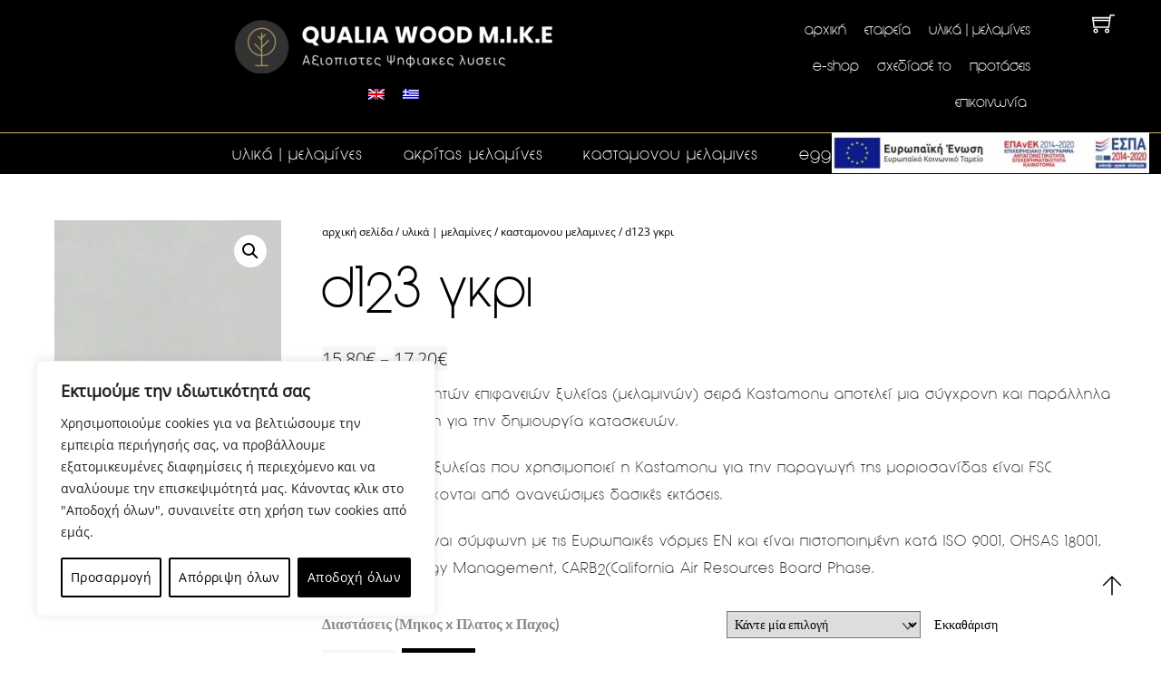

--- FILE ---
content_type: text/html; charset=UTF-8
request_url: https://qualiawood.gr/product/d123-%CE%B3%CE%BA%CF%81%CE%B9/
body_size: 39860
content:
<!DOCTYPE html>
		<html lang="el">
			<head><meta charset="UTF-8"><script>if(navigator.userAgent.match(/MSIE|Internet Explorer/i)||navigator.userAgent.match(/Trident\/7\..*?rv:11/i)){var href=document.location.href;if(!href.match(/[?&]nowprocket/)){if(href.indexOf("?")==-1){if(href.indexOf("#")==-1){document.location.href=href+"?nowprocket=1"}else{document.location.href=href.replace("#","?nowprocket=1#")}}else{if(href.indexOf("#")==-1){document.location.href=href+"&nowprocket=1"}else{document.location.href=href.replace("#","&nowprocket=1#")}}}}</script><script>class RocketLazyLoadScripts{constructor(){this.v="1.2.3",this.triggerEvents=["keydown","mousedown","mousemove","touchmove","touchstart","touchend","wheel"],this.userEventHandler=this._triggerListener.bind(this),this.touchStartHandler=this._onTouchStart.bind(this),this.touchMoveHandler=this._onTouchMove.bind(this),this.touchEndHandler=this._onTouchEnd.bind(this),this.clickHandler=this._onClick.bind(this),this.interceptedClicks=[],window.addEventListener("pageshow",t=>{this.persisted=t.persisted}),window.addEventListener("DOMContentLoaded",()=>{this._preconnect3rdParties()}),this.delayedScripts={normal:[],async:[],defer:[]},this.trash=[],this.allJQueries=[]}_addUserInteractionListener(t){if(document.hidden){t._triggerListener();return}this.triggerEvents.forEach(e=>window.addEventListener(e,t.userEventHandler,{passive:!0})),window.addEventListener("touchstart",t.touchStartHandler,{passive:!0}),window.addEventListener("mousedown",t.touchStartHandler),document.addEventListener("visibilitychange",t.userEventHandler)}_removeUserInteractionListener(){this.triggerEvents.forEach(t=>window.removeEventListener(t,this.userEventHandler,{passive:!0})),document.removeEventListener("visibilitychange",this.userEventHandler)}_onTouchStart(t){"HTML"!==t.target.tagName&&(window.addEventListener("touchend",this.touchEndHandler),window.addEventListener("mouseup",this.touchEndHandler),window.addEventListener("touchmove",this.touchMoveHandler,{passive:!0}),window.addEventListener("mousemove",this.touchMoveHandler),t.target.addEventListener("click",this.clickHandler),this._renameDOMAttribute(t.target,"onclick","rocket-onclick"),this._pendingClickStarted())}_onTouchMove(t){window.removeEventListener("touchend",this.touchEndHandler),window.removeEventListener("mouseup",this.touchEndHandler),window.removeEventListener("touchmove",this.touchMoveHandler,{passive:!0}),window.removeEventListener("mousemove",this.touchMoveHandler),t.target.removeEventListener("click",this.clickHandler),this._renameDOMAttribute(t.target,"rocket-onclick","onclick"),this._pendingClickFinished()}_onTouchEnd(t){window.removeEventListener("touchend",this.touchEndHandler),window.removeEventListener("mouseup",this.touchEndHandler),window.removeEventListener("touchmove",this.touchMoveHandler,{passive:!0}),window.removeEventListener("mousemove",this.touchMoveHandler)}_onClick(t){t.target.removeEventListener("click",this.clickHandler),this._renameDOMAttribute(t.target,"rocket-onclick","onclick"),this.interceptedClicks.push(t),t.preventDefault(),t.stopPropagation(),t.stopImmediatePropagation(),this._pendingClickFinished()}_replayClicks(){window.removeEventListener("touchstart",this.touchStartHandler,{passive:!0}),window.removeEventListener("mousedown",this.touchStartHandler),this.interceptedClicks.forEach(t=>{t.target.dispatchEvent(new MouseEvent("click",{view:t.view,bubbles:!0,cancelable:!0}))})}_waitForPendingClicks(){return new Promise(t=>{this._isClickPending?this._pendingClickFinished=t:t()})}_pendingClickStarted(){this._isClickPending=!0}_pendingClickFinished(){this._isClickPending=!1}_renameDOMAttribute(t,e,r){t.hasAttribute&&t.hasAttribute(e)&&(event.target.setAttribute(r,event.target.getAttribute(e)),event.target.removeAttribute(e))}_triggerListener(){this._removeUserInteractionListener(this),"loading"===document.readyState?document.addEventListener("DOMContentLoaded",this._loadEverythingNow.bind(this)):this._loadEverythingNow()}_preconnect3rdParties(){let t=[];document.querySelectorAll("script[type=rocketlazyloadscript]").forEach(e=>{if(e.hasAttribute("src")){let r=new URL(e.src).origin;r!==location.origin&&t.push({src:r,crossOrigin:e.crossOrigin||"module"===e.getAttribute("data-rocket-type")})}}),t=[...new Map(t.map(t=>[JSON.stringify(t),t])).values()],this._batchInjectResourceHints(t,"preconnect")}async _loadEverythingNow(){this.lastBreath=Date.now(),this._delayEventListeners(this),this._delayJQueryReady(this),this._handleDocumentWrite(),this._registerAllDelayedScripts(),this._preloadAllScripts(),await this._loadScriptsFromList(this.delayedScripts.normal),await this._loadScriptsFromList(this.delayedScripts.defer),await this._loadScriptsFromList(this.delayedScripts.async);try{await this._triggerDOMContentLoaded(),await this._triggerWindowLoad()}catch(t){console.error(t)}window.dispatchEvent(new Event("rocket-allScriptsLoaded")),this._waitForPendingClicks().then(()=>{this._replayClicks()}),this._emptyTrash()}_registerAllDelayedScripts(){document.querySelectorAll("script[type=rocketlazyloadscript]").forEach(t=>{t.hasAttribute("data-rocket-src")?t.hasAttribute("async")&&!1!==t.async?this.delayedScripts.async.push(t):t.hasAttribute("defer")&&!1!==t.defer||"module"===t.getAttribute("data-rocket-type")?this.delayedScripts.defer.push(t):this.delayedScripts.normal.push(t):this.delayedScripts.normal.push(t)})}async _transformScript(t){return new Promise((await this._littleBreath(),navigator.userAgent.indexOf("Firefox/")>0||""===navigator.vendor)?e=>{let r=document.createElement("script");[...t.attributes].forEach(t=>{let e=t.nodeName;"type"!==e&&("data-rocket-type"===e&&(e="type"),"data-rocket-src"===e&&(e="src"),r.setAttribute(e,t.nodeValue))}),t.text&&(r.text=t.text),r.hasAttribute("src")?(r.addEventListener("load",e),r.addEventListener("error",e)):(r.text=t.text,e());try{t.parentNode.replaceChild(r,t)}catch(i){e()}}:async e=>{function r(){t.setAttribute("data-rocket-status","failed"),e()}try{let i=t.getAttribute("data-rocket-type"),n=t.getAttribute("data-rocket-src");t.text,i?(t.type=i,t.removeAttribute("data-rocket-type")):t.removeAttribute("type"),t.addEventListener("load",function r(){t.setAttribute("data-rocket-status","executed"),e()}),t.addEventListener("error",r),n?(t.removeAttribute("data-rocket-src"),t.src=n):t.src="data:text/javascript;base64,"+window.btoa(unescape(encodeURIComponent(t.text)))}catch(s){r()}})}async _loadScriptsFromList(t){let e=t.shift();return e&&e.isConnected?(await this._transformScript(e),this._loadScriptsFromList(t)):Promise.resolve()}_preloadAllScripts(){this._batchInjectResourceHints([...this.delayedScripts.normal,...this.delayedScripts.defer,...this.delayedScripts.async],"preload")}_batchInjectResourceHints(t,e){var r=document.createDocumentFragment();t.forEach(t=>{let i=t.getAttribute&&t.getAttribute("data-rocket-src")||t.src;if(i){let n=document.createElement("link");n.href=i,n.rel=e,"preconnect"!==e&&(n.as="script"),t.getAttribute&&"module"===t.getAttribute("data-rocket-type")&&(n.crossOrigin=!0),t.crossOrigin&&(n.crossOrigin=t.crossOrigin),t.integrity&&(n.integrity=t.integrity),r.appendChild(n),this.trash.push(n)}}),document.head.appendChild(r)}_delayEventListeners(t){let e={};function r(t,r){!function t(r){!e[r]&&(e[r]={originalFunctions:{add:r.addEventListener,remove:r.removeEventListener},eventsToRewrite:[]},r.addEventListener=function(){arguments[0]=i(arguments[0]),e[r].originalFunctions.add.apply(r,arguments)},r.removeEventListener=function(){arguments[0]=i(arguments[0]),e[r].originalFunctions.remove.apply(r,arguments)});function i(t){return e[r].eventsToRewrite.indexOf(t)>=0?"rocket-"+t:t}}(t),e[t].eventsToRewrite.push(r)}function i(t,e){let r=t[e];Object.defineProperty(t,e,{get:()=>r||function(){},set(i){t["rocket"+e]=r=i}})}r(document,"DOMContentLoaded"),r(window,"DOMContentLoaded"),r(window,"load"),r(window,"pageshow"),r(document,"readystatechange"),i(document,"onreadystatechange"),i(window,"onload"),i(window,"onpageshow")}_delayJQueryReady(t){let e;function r(r){if(r&&r.fn&&!t.allJQueries.includes(r)){r.fn.ready=r.fn.init.prototype.ready=function(e){return t.domReadyFired?e.bind(document)(r):document.addEventListener("rocket-DOMContentLoaded",()=>e.bind(document)(r)),r([])};let i=r.fn.on;r.fn.on=r.fn.init.prototype.on=function(){if(this[0]===window){function t(t){return t.split(" ").map(t=>"load"===t||0===t.indexOf("load.")?"rocket-jquery-load":t).join(" ")}"string"==typeof arguments[0]||arguments[0]instanceof String?arguments[0]=t(arguments[0]):"object"==typeof arguments[0]&&Object.keys(arguments[0]).forEach(e=>{let r=arguments[0][e];delete arguments[0][e],arguments[0][t(e)]=r})}return i.apply(this,arguments),this},t.allJQueries.push(r)}e=r}r(window.jQuery),Object.defineProperty(window,"jQuery",{get:()=>e,set(t){r(t)}})}async _triggerDOMContentLoaded(){this.domReadyFired=!0,await this._littleBreath(),document.dispatchEvent(new Event("rocket-DOMContentLoaded")),await this._littleBreath(),window.dispatchEvent(new Event("rocket-DOMContentLoaded")),await this._littleBreath(),document.dispatchEvent(new Event("rocket-readystatechange")),await this._littleBreath(),document.rocketonreadystatechange&&document.rocketonreadystatechange()}async _triggerWindowLoad(){await this._littleBreath(),window.dispatchEvent(new Event("rocket-load")),await this._littleBreath(),window.rocketonload&&window.rocketonload(),await this._littleBreath(),this.allJQueries.forEach(t=>t(window).trigger("rocket-jquery-load")),await this._littleBreath();let t=new Event("rocket-pageshow");t.persisted=this.persisted,window.dispatchEvent(t),await this._littleBreath(),window.rocketonpageshow&&window.rocketonpageshow({persisted:this.persisted})}_handleDocumentWrite(){let t=new Map;document.write=document.writeln=function(e){let r=document.currentScript;r||console.error("WPRocket unable to document.write this: "+e);let i=document.createRange(),n=r.parentElement,s=t.get(r);void 0===s&&(s=r.nextSibling,t.set(r,s));let a=document.createDocumentFragment();i.setStart(a,0),a.appendChild(i.createContextualFragment(e)),n.insertBefore(a,s)}}async _littleBreath(){Date.now()-this.lastBreath>45&&(await this._requestAnimFrame(),this.lastBreath=Date.now())}async _requestAnimFrame(){return document.hidden?new Promise(t=>setTimeout(t)):new Promise(t=>requestAnimationFrame(t))}_emptyTrash(){this.trash.forEach(t=>t.remove())}static run(){let t=new RocketLazyLoadScripts;t._addUserInteractionListener(t)}}RocketLazyLoadScripts.run();</script>
								        
        <meta name="viewport" content="width=device-width, initial-scale=1, minimum-scale=1">
        <style id="tb_inline_styles" data-no-optimize="1">.tb_animation_on{overflow-x:hidden}.themify_builder .wow{visibility:hidden;animation-fill-mode:both}[data-tf-animation]{will-change:transform,opacity,visibility}.themify_builder .tf_lax_done{transition-duration:.8s;transition-timing-function:cubic-bezier(.165,.84,.44,1)}[data-sticky-active].tb_sticky_scroll_active{z-index:1}[data-sticky-active].tb_sticky_scroll_active .hide-on-stick{display:none}@media(min-width:1281px){.hide-desktop{width:0!important;height:0!important;padding:0!important;visibility:hidden!important;margin:0!important;display:table-column!important;background:0!important;content-visibility:hidden;overflow:hidden!important}}@media(min-width:769px) and (max-width:1280px){.hide-tablet_landscape{width:0!important;height:0!important;padding:0!important;visibility:hidden!important;margin:0!important;display:table-column!important;background:0!important;content-visibility:hidden;overflow:hidden!important}}@media(min-width:681px) and (max-width:768px){.hide-tablet{width:0!important;height:0!important;padding:0!important;visibility:hidden!important;margin:0!important;display:table-column!important;background:0!important;content-visibility:hidden;overflow:hidden!important}}@media(max-width:680px){.hide-mobile{width:0!important;height:0!important;padding:0!important;visibility:hidden!important;margin:0!important;display:table-column!important;background:0!important;content-visibility:hidden;overflow:hidden!important}}@media(max-width:768px){div.module-gallery-grid{--galn:var(--galt)}}@media(max-width:680px){
				.themify_map.tf_map_loaded{width:100%!important}
				.ui.builder_button,.ui.nav li a{padding:.525em 1.15em}
				.fullheight>.row_inner:not(.tb_col_count_1){min-height:0}
				div.module-gallery-grid{--galn:var(--galm);gap:8px}
			}</style><noscript><style>.themify_builder .wow,.wow .tf_lazy{visibility:visible!important}</style></noscript>            <style id="tf_lazy_style" data-no-optimize="1">
                [data-tf-src]{
                    opacity:0
                }
                .tf_svg_lazy{
                    content-visibility:auto;
					opacity:1;
					background-size:100% 25%!important;
					background-repeat:no-repeat!important;
					background-position:0 0, 0 33.4%,0 66.6%,0 100%!important;
                    transition:filter .3s linear!important;
					                    transform:translateZ(0)
                }
                .tf_svg_lazy_loaded{
                    filter:blur(0)!important
                }
                [data-lazy]:is(.module,.module_row:not(.tb_first)),.module[data-lazy] .ui,.module_row[data-lazy]:not(.tb_first):is(>.row_inner,.module_column[data-lazy],.module_subrow[data-lazy]){
                    background-image:none!important
                }
            </style>
            <noscript>
                <style>
                    [data-tf-src]{
                        display:none!important
                    }
                    .tf_svg_lazy{
                        filter:none!important
                    }
                </style>
            </noscript>
                    <style id="tf_lazy_common" data-no-optimize="1">
                        img{
                max-width:100%;
                height:auto
            }
                        			:where(.tf_in_flx,.tf_flx){display:inline-flex;flex-wrap:wrap;place-items:center}
            .tf_fa,:is(em,i) tf-lottie{display:inline-block;vertical-align:middle}:is(em,i) tf-lottie{width:1.5em;height:1.5em}.tf_fa{width:1em;height:1em;stroke-width:0;stroke:currentColor;overflow:visible;fill:currentColor;pointer-events:none;text-rendering:optimizeSpeed;buffered-rendering:static}#tf_svg symbol{overflow:visible}:where(.tf_lazy){position:relative;visibility:visible;display:block;opacity:.3}.wow .tf_lazy:not(.tf_swiper-slide){visibility:hidden;opacity:1}div.tf_audio_lazy audio{visibility:hidden;height:0;display:inline}.mejs-container{visibility:visible}.tf_iframe_lazy{transition:opacity .3s ease-in-out;min-height:10px}:where(.tf_flx),.tf_swiper-wrapper{display:flex}.tf_swiper-slide{flex-shrink:0;opacity:0;width:100%;height:100%}.tf_swiper-wrapper{content-visibility:auto}.tf_swiper-wrapper>br,.tf_lazy.tf_swiper-wrapper .tf_lazy:after,.tf_lazy.tf_swiper-wrapper .tf_lazy:before{display:none}.tf_lazy:after,.tf_lazy:before{content:'';display:inline-block;position:absolute;width:10px!important;height:10px!important;margin:0 3px;top:50%!important;inset-inline:auto 50%!important;border-radius:100%;background-color:currentColor;visibility:visible;animation:tf-hrz-loader infinite .75s cubic-bezier(.2,.68,.18,1.08)}.tf_lazy:after{width:6px!important;height:6px!important;inset-inline:50% auto!important;margin-top:3px;animation-delay:-.4s}@keyframes tf-hrz-loader{0%,100%{transform:scale(1);opacity:1}50%{transform:scale(.1);opacity:.6}}.tf_lazy_lightbox{position:fixed;background:rgba(11,11,11,.8);color:#ccc;top:0;left:0;display:flex;align-items:center;justify-content:center;z-index:999}.tf_lazy_lightbox .tf_lazy:after,.tf_lazy_lightbox .tf_lazy:before{background:#fff}.tf_vd_lazy,tf-lottie{display:flex;flex-wrap:wrap}tf-lottie{aspect-ratio:1.777}.tf_w.tf_vd_lazy video{width:100%;height:auto;position:static;object-fit:cover}
        </style>
        <link type="image/png" href="https://qualiawood.gr/wp-content/uploads/2022/04/xryso.webp" rel="apple-touch-icon" /><link type="image/png" href="https://qualiawood.gr/wp-content/uploads/2022/04/xryso.webp" rel="icon" /><title>D123 ΓΚΡΙ - QUALIA WOOD</title>
<style id="themify-builder-671-generated-cffonts">@font-face{
	font-family:'aka-acid-quinfo';
	font-style:normal;
	font-weight:normal;
	font-display:swap;
	src:url('https://qualiawood.gr/wp-content/uploads/2021/01/ACQuinfo.eot');
	src:url('https://qualiawood.gr/wp-content/uploads/2021/01/ACQuinfo.woff2') format('woff2'),
		url('https://qualiawood.gr/wp-content/uploads/2021/01/Aka-Acid-Quinfo.woff') format('woff'),
		url('https://qualiawood.gr/wp-content/uploads/2021/01/ACQuinfo.eot?#iefix') format('embedded-opentype'),
		url('https://qualiawood.gr/wp-content/uploads/2021/01/Aka-Acid-Quinfo.svg#aka-acid-quinfo') format('svg')
}
</style>
<style id="themify-builder-458-generated-cffonts">@font-face{
	font-family:'aka-acid-quinfo';
	font-style:normal;
	font-weight:normal;
	font-display:swap;
	src:url('https://qualiawood.gr/wp-content/uploads/2021/01/ACQuinfo.eot');
	src:url('https://qualiawood.gr/wp-content/uploads/2021/01/ACQuinfo.woff2') format('woff2'),
		url('https://qualiawood.gr/wp-content/uploads/2021/01/Aka-Acid-Quinfo.woff') format('woff'),
		url('https://qualiawood.gr/wp-content/uploads/2021/01/ACQuinfo.eot?#iefix') format('embedded-opentype'),
		url('https://qualiawood.gr/wp-content/uploads/2021/01/Aka-Acid-Quinfo.svg#aka-acid-quinfo') format('svg')
}
</style>
<style id="themify-builder-351-generated-cffonts">@font-face{
	font-family:'aka-acid-quinfo';
	font-style:normal;
	font-weight:normal;
	font-display:swap;
	src:url('https://qualiawood.gr/wp-content/uploads/2021/01/ACQuinfo.eot');
	src:url('https://qualiawood.gr/wp-content/uploads/2021/01/ACQuinfo.woff2') format('woff2'),
		url('https://qualiawood.gr/wp-content/uploads/2021/01/Aka-Acid-Quinfo.woff') format('woff'),
		url('https://qualiawood.gr/wp-content/uploads/2021/01/ACQuinfo.eot?#iefix') format('embedded-opentype'),
		url('https://qualiawood.gr/wp-content/uploads/2021/01/Aka-Acid-Quinfo.svg#aka-acid-quinfo') format('svg')
}
</style>
<script type="text/template" id="tmpl-variation-template">
	<div class="woocommerce-variation-description">{{{ data.variation.variation_description }}}</div>
	<div class="woocommerce-variation-price">{{{ data.variation.price_html }}}</div>
	<div class="woocommerce-variation-availability">{{{ data.variation.availability_html }}}</div>
</script>
<script type="text/template" id="tmpl-unavailable-variation-template">
	<p>Λυπούμαστε, αυτό το προϊόν δεν είναι διαθέσιμο. Παρακαλούμε, επιλέξτε έναν διαφορετικό συνδυασμό.</p>
</script>
<style id="themify-custom-fonts">@font-face{
	font-family:'aka-acid-quinfo';
	font-style:normal;
	font-weight:normal;
	font-display:swap;
	src:url('https://qualiawood.gr/wp-content/uploads/2021/01/ACQuinfo.eot');
	src:url('https://qualiawood.gr/wp-content/uploads/2021/01/ACQuinfo.woff2') format('woff2'),
		url('https://qualiawood.gr/wp-content/uploads/2021/01/Aka-Acid-Quinfo.woff') format('woff'),
		url('https://qualiawood.gr/wp-content/uploads/2021/01/ACQuinfo.eot?#iefix') format('embedded-opentype'),
		url('https://qualiawood.gr/wp-content/uploads/2021/01/Aka-Acid-Quinfo.svg#aka-acid-quinfo') format('svg')
}
</style><link rel="alternate" hreflang="en" href="https://qualiawood.gr/en/product/d123-grey/" />
<link rel="alternate" hreflang="el" href="https://qualiawood.gr/product/d123-%ce%b3%ce%ba%cf%81%ce%b9/" />
<link rel="alternate" hreflang="x-default" href="https://qualiawood.gr/product/d123-%ce%b3%ce%ba%cf%81%ce%b9/" />
<meta property="product:price:amount" content="15.8">
<meta property="product:price:currency" content="EUR">
<meta name="dc.title" content="D123 ΓΚΡΙ - QUALIA WOOD">
<meta name="dc.relation" content="https://qualiawood.gr/product/d123-γκρι/">
<meta name="dc.source" content="https://qualiawood.gr/">
<meta name="dc.language" content="el">
<meta name="robots" content="index, follow">
<meta name="googlebot" content="index, follow, max-snippet:-1, max-image-preview:large, max-video-preview:-1">
<meta name="bingbot" content="index, follow, max-snippet:-1, max-image-preview:large, max-video-preview:-1">
<link rel="canonical" href="https://qualiawood.gr/product/d123-γκρι/">
<meta property="og:url" content="https://qualiawood.gr/product/d123-γκρι/">
<meta property="og:site_name" content="QUALIA WOOD">
<meta property="og:locale" content="el">
<meta property="og:locale:alternate" content="en_US">
<meta property="og:type" content="og:product">
<meta property="article:author" content="">
<meta property="article:publisher" content="">
<meta property="og:title" content="D123 ΓΚΡΙ - QUALIA WOOD">
<meta property="og:image" content="https://qualiawood.gr/wp-content/uploads/2022/04/D123-ΓΚΡΙ.jpg">
<meta property="og:image:secure_url" content="https://qualiawood.gr/wp-content/uploads/2022/04/D123-ΓΚΡΙ.jpg">
<meta property="og:image:width" content="600">
<meta property="og:image:height" content="881">
<meta property="og:image:alt" content="D123">
<meta property="fb:pages" content="">
<meta property="fb:admins" content="">
<meta property="fb:app_id" content="">
<meta name="twitter:card" content="summary">
<meta name="twitter:site" content="">
<meta name="twitter:creator" content="">
<meta name="twitter:title" content="D123 ΓΚΡΙ - QUALIA WOOD">
<meta name="twitter:image" content="https://qualiawood.gr/wp-content/uploads/2022/04/D123-ΓΚΡΙ.jpg">
<link rel="alternate" type="application/rss+xml" title="Ροή RSS &raquo; QUALIA WOOD" href="https://qualiawood.gr/feed/" />
<link rel="alternate" type="application/rss+xml" title="Ροή Σχολίων &raquo; QUALIA WOOD" href="https://qualiawood.gr/comments/feed/" />
<style id='wp-emoji-styles-inline-css'>

	img.wp-smiley, img.emoji {
		display: inline !important;
		border: none !important;
		box-shadow: none !important;
		height: 1em !important;
		width: 1em !important;
		margin: 0 0.07em !important;
		vertical-align: -0.1em !important;
		background: none !important;
		padding: 0 !important;
	}
</style>
<style id='wpseopress-local-business-style-inline-css'>
span.wp-block-wpseopress-local-business-field{margin-right:8px}

</style>
<style id='global-styles-inline-css'>
body{--wp--preset--color--black: #000000;--wp--preset--color--cyan-bluish-gray: #abb8c3;--wp--preset--color--white: #ffffff;--wp--preset--color--pale-pink: #f78da7;--wp--preset--color--vivid-red: #cf2e2e;--wp--preset--color--luminous-vivid-orange: #ff6900;--wp--preset--color--luminous-vivid-amber: #fcb900;--wp--preset--color--light-green-cyan: #7bdcb5;--wp--preset--color--vivid-green-cyan: #00d084;--wp--preset--color--pale-cyan-blue: #8ed1fc;--wp--preset--color--vivid-cyan-blue: #0693e3;--wp--preset--color--vivid-purple: #9b51e0;--wp--preset--gradient--vivid-cyan-blue-to-vivid-purple: linear-gradient(135deg,rgba(6,147,227,1) 0%,rgb(155,81,224) 100%);--wp--preset--gradient--light-green-cyan-to-vivid-green-cyan: linear-gradient(135deg,rgb(122,220,180) 0%,rgb(0,208,130) 100%);--wp--preset--gradient--luminous-vivid-amber-to-luminous-vivid-orange: linear-gradient(135deg,rgba(252,185,0,1) 0%,rgba(255,105,0,1) 100%);--wp--preset--gradient--luminous-vivid-orange-to-vivid-red: linear-gradient(135deg,rgba(255,105,0,1) 0%,rgb(207,46,46) 100%);--wp--preset--gradient--very-light-gray-to-cyan-bluish-gray: linear-gradient(135deg,rgb(238,238,238) 0%,rgb(169,184,195) 100%);--wp--preset--gradient--cool-to-warm-spectrum: linear-gradient(135deg,rgb(74,234,220) 0%,rgb(151,120,209) 20%,rgb(207,42,186) 40%,rgb(238,44,130) 60%,rgb(251,105,98) 80%,rgb(254,248,76) 100%);--wp--preset--gradient--blush-light-purple: linear-gradient(135deg,rgb(255,206,236) 0%,rgb(152,150,240) 100%);--wp--preset--gradient--blush-bordeaux: linear-gradient(135deg,rgb(254,205,165) 0%,rgb(254,45,45) 50%,rgb(107,0,62) 100%);--wp--preset--gradient--luminous-dusk: linear-gradient(135deg,rgb(255,203,112) 0%,rgb(199,81,192) 50%,rgb(65,88,208) 100%);--wp--preset--gradient--pale-ocean: linear-gradient(135deg,rgb(255,245,203) 0%,rgb(182,227,212) 50%,rgb(51,167,181) 100%);--wp--preset--gradient--electric-grass: linear-gradient(135deg,rgb(202,248,128) 0%,rgb(113,206,126) 100%);--wp--preset--gradient--midnight: linear-gradient(135deg,rgb(2,3,129) 0%,rgb(40,116,252) 100%);--wp--preset--font-size--small: 13px;--wp--preset--font-size--medium: 20px;--wp--preset--font-size--large: 36px;--wp--preset--font-size--x-large: 42px;--wp--preset--spacing--20: 0.44rem;--wp--preset--spacing--30: 0.67rem;--wp--preset--spacing--40: 1rem;--wp--preset--spacing--50: 1.5rem;--wp--preset--spacing--60: 2.25rem;--wp--preset--spacing--70: 3.38rem;--wp--preset--spacing--80: 5.06rem;--wp--preset--shadow--natural: 6px 6px 9px rgba(0, 0, 0, 0.2);--wp--preset--shadow--deep: 12px 12px 50px rgba(0, 0, 0, 0.4);--wp--preset--shadow--sharp: 6px 6px 0px rgba(0, 0, 0, 0.2);--wp--preset--shadow--outlined: 6px 6px 0px -3px rgba(255, 255, 255, 1), 6px 6px rgba(0, 0, 0, 1);--wp--preset--shadow--crisp: 6px 6px 0px rgba(0, 0, 0, 1);}body { margin: 0; }.wp-site-blocks > .alignleft { float: left; margin-right: 2em; }.wp-site-blocks > .alignright { float: right; margin-left: 2em; }.wp-site-blocks > .aligncenter { justify-content: center; margin-left: auto; margin-right: auto; }:where(.wp-site-blocks) > * { margin-block-start: 1.5rem; margin-block-end: 0; }:where(.wp-site-blocks) > :first-child:first-child { margin-block-start: 0; }:where(.wp-site-blocks) > :last-child:last-child { margin-block-end: 0; }body { --wp--style--block-gap: 1.5rem; }:where(body .is-layout-flow)  > :first-child:first-child{margin-block-start: 0;}:where(body .is-layout-flow)  > :last-child:last-child{margin-block-end: 0;}:where(body .is-layout-flow)  > *{margin-block-start: 1.5rem;margin-block-end: 0;}:where(body .is-layout-constrained)  > :first-child:first-child{margin-block-start: 0;}:where(body .is-layout-constrained)  > :last-child:last-child{margin-block-end: 0;}:where(body .is-layout-constrained)  > *{margin-block-start: 1.5rem;margin-block-end: 0;}:where(body .is-layout-flex) {gap: 1.5rem;}:where(body .is-layout-grid) {gap: 1.5rem;}body .is-layout-flow > .alignleft{float: left;margin-inline-start: 0;margin-inline-end: 2em;}body .is-layout-flow > .alignright{float: right;margin-inline-start: 2em;margin-inline-end: 0;}body .is-layout-flow > .aligncenter{margin-left: auto !important;margin-right: auto !important;}body .is-layout-constrained > .alignleft{float: left;margin-inline-start: 0;margin-inline-end: 2em;}body .is-layout-constrained > .alignright{float: right;margin-inline-start: 2em;margin-inline-end: 0;}body .is-layout-constrained > .aligncenter{margin-left: auto !important;margin-right: auto !important;}body .is-layout-constrained > :where(:not(.alignleft):not(.alignright):not(.alignfull)){max-width: var(--wp--style--global--content-size);margin-left: auto !important;margin-right: auto !important;}body .is-layout-constrained > .alignwide{max-width: var(--wp--style--global--wide-size);}body .is-layout-flex{display: flex;}body .is-layout-flex{flex-wrap: wrap;align-items: center;}body .is-layout-flex > *{margin: 0;}body .is-layout-grid{display: grid;}body .is-layout-grid > *{margin: 0;}body{font-family: var(--wp--preset--font-family--system-font);font-size: var(--wp--preset--font-size--medium);line-height: 1.6;padding-top: 0px;padding-right: 0px;padding-bottom: 0px;padding-left: 0px;}a:where(:not(.wp-element-button)){text-decoration: underline;}.wp-element-button, .wp-block-button__link{background-color: #32373c;border-width: 0;color: #fff;font-family: inherit;font-size: inherit;line-height: inherit;padding: calc(0.667em + 2px) calc(1.333em + 2px);text-decoration: none;}.has-black-color{color: var(--wp--preset--color--black) !important;}.has-cyan-bluish-gray-color{color: var(--wp--preset--color--cyan-bluish-gray) !important;}.has-white-color{color: var(--wp--preset--color--white) !important;}.has-pale-pink-color{color: var(--wp--preset--color--pale-pink) !important;}.has-vivid-red-color{color: var(--wp--preset--color--vivid-red) !important;}.has-luminous-vivid-orange-color{color: var(--wp--preset--color--luminous-vivid-orange) !important;}.has-luminous-vivid-amber-color{color: var(--wp--preset--color--luminous-vivid-amber) !important;}.has-light-green-cyan-color{color: var(--wp--preset--color--light-green-cyan) !important;}.has-vivid-green-cyan-color{color: var(--wp--preset--color--vivid-green-cyan) !important;}.has-pale-cyan-blue-color{color: var(--wp--preset--color--pale-cyan-blue) !important;}.has-vivid-cyan-blue-color{color: var(--wp--preset--color--vivid-cyan-blue) !important;}.has-vivid-purple-color{color: var(--wp--preset--color--vivid-purple) !important;}.has-black-background-color{background-color: var(--wp--preset--color--black) !important;}.has-cyan-bluish-gray-background-color{background-color: var(--wp--preset--color--cyan-bluish-gray) !important;}.has-white-background-color{background-color: var(--wp--preset--color--white) !important;}.has-pale-pink-background-color{background-color: var(--wp--preset--color--pale-pink) !important;}.has-vivid-red-background-color{background-color: var(--wp--preset--color--vivid-red) !important;}.has-luminous-vivid-orange-background-color{background-color: var(--wp--preset--color--luminous-vivid-orange) !important;}.has-luminous-vivid-amber-background-color{background-color: var(--wp--preset--color--luminous-vivid-amber) !important;}.has-light-green-cyan-background-color{background-color: var(--wp--preset--color--light-green-cyan) !important;}.has-vivid-green-cyan-background-color{background-color: var(--wp--preset--color--vivid-green-cyan) !important;}.has-pale-cyan-blue-background-color{background-color: var(--wp--preset--color--pale-cyan-blue) !important;}.has-vivid-cyan-blue-background-color{background-color: var(--wp--preset--color--vivid-cyan-blue) !important;}.has-vivid-purple-background-color{background-color: var(--wp--preset--color--vivid-purple) !important;}.has-black-border-color{border-color: var(--wp--preset--color--black) !important;}.has-cyan-bluish-gray-border-color{border-color: var(--wp--preset--color--cyan-bluish-gray) !important;}.has-white-border-color{border-color: var(--wp--preset--color--white) !important;}.has-pale-pink-border-color{border-color: var(--wp--preset--color--pale-pink) !important;}.has-vivid-red-border-color{border-color: var(--wp--preset--color--vivid-red) !important;}.has-luminous-vivid-orange-border-color{border-color: var(--wp--preset--color--luminous-vivid-orange) !important;}.has-luminous-vivid-amber-border-color{border-color: var(--wp--preset--color--luminous-vivid-amber) !important;}.has-light-green-cyan-border-color{border-color: var(--wp--preset--color--light-green-cyan) !important;}.has-vivid-green-cyan-border-color{border-color: var(--wp--preset--color--vivid-green-cyan) !important;}.has-pale-cyan-blue-border-color{border-color: var(--wp--preset--color--pale-cyan-blue) !important;}.has-vivid-cyan-blue-border-color{border-color: var(--wp--preset--color--vivid-cyan-blue) !important;}.has-vivid-purple-border-color{border-color: var(--wp--preset--color--vivid-purple) !important;}.has-vivid-cyan-blue-to-vivid-purple-gradient-background{background: var(--wp--preset--gradient--vivid-cyan-blue-to-vivid-purple) !important;}.has-light-green-cyan-to-vivid-green-cyan-gradient-background{background: var(--wp--preset--gradient--light-green-cyan-to-vivid-green-cyan) !important;}.has-luminous-vivid-amber-to-luminous-vivid-orange-gradient-background{background: var(--wp--preset--gradient--luminous-vivid-amber-to-luminous-vivid-orange) !important;}.has-luminous-vivid-orange-to-vivid-red-gradient-background{background: var(--wp--preset--gradient--luminous-vivid-orange-to-vivid-red) !important;}.has-very-light-gray-to-cyan-bluish-gray-gradient-background{background: var(--wp--preset--gradient--very-light-gray-to-cyan-bluish-gray) !important;}.has-cool-to-warm-spectrum-gradient-background{background: var(--wp--preset--gradient--cool-to-warm-spectrum) !important;}.has-blush-light-purple-gradient-background{background: var(--wp--preset--gradient--blush-light-purple) !important;}.has-blush-bordeaux-gradient-background{background: var(--wp--preset--gradient--blush-bordeaux) !important;}.has-luminous-dusk-gradient-background{background: var(--wp--preset--gradient--luminous-dusk) !important;}.has-pale-ocean-gradient-background{background: var(--wp--preset--gradient--pale-ocean) !important;}.has-electric-grass-gradient-background{background: var(--wp--preset--gradient--electric-grass) !important;}.has-midnight-gradient-background{background: var(--wp--preset--gradient--midnight) !important;}.has-small-font-size{font-size: var(--wp--preset--font-size--small) !important;}.has-medium-font-size{font-size: var(--wp--preset--font-size--medium) !important;}.has-large-font-size{font-size: var(--wp--preset--font-size--large) !important;}.has-x-large-font-size{font-size: var(--wp--preset--font-size--x-large) !important;}
.wp-block-navigation a:where(:not(.wp-element-button)){color: inherit;}
.wp-block-pullquote{font-size: 1.5em;line-height: 1.6;}
</style>
<link data-minify="1" rel="preload" href="https://qualiawood.gr/wp-content/cache/min/1/wp-content/plugins/sitepress-multilingual-cms/dist/css/blocks/styles.css?ver=1761467038" as="style"><link data-minify="1" rel='stylesheet' id='wpml-blocks-css' href='https://qualiawood.gr/wp-content/cache/min/1/wp-content/plugins/sitepress-multilingual-cms/dist/css/blocks/styles.css?ver=1761467038' media='all' />
<style id='woocommerce-inline-inline-css'>
.woocommerce form .form-row .required { visibility: visible; }
</style>
<link rel="preload" href="https://qualiawood.gr/wp-content/plugins/sitepress-multilingual-cms/templates/language-switchers/legacy-list-horizontal/style.min.css?ver=1" as="style"><link rel='stylesheet' id='wpml-legacy-horizontal-list-0-css' href='https://qualiawood.gr/wp-content/plugins/sitepress-multilingual-cms/templates/language-switchers/legacy-list-horizontal/style.min.css?ver=1' media='all' />
<link data-minify="1" rel="preload" href="https://qualiawood.gr/wp-content/cache/min/1/wp-content/plugins/themify-shortcodes/assets/styles.css?ver=1761467038" as="style"><link data-minify="1" rel='stylesheet' id='themify-shortcodes-css' href='https://qualiawood.gr/wp-content/cache/min/1/wp-content/plugins/themify-shortcodes/assets/styles.css?ver=1761467038' media='all' />
<style id='rocket-lazyload-inline-css'>
.rll-youtube-player{position:relative;padding-bottom:56.23%;height:0;overflow:hidden;max-width:100%;}.rll-youtube-player:focus-within{outline: 2px solid currentColor;outline-offset: 5px;}.rll-youtube-player iframe{position:absolute;top:0;left:0;width:100%;height:100%;z-index:100;background:0 0}.rll-youtube-player img{bottom:0;display:block;left:0;margin:auto;max-width:100%;width:100%;position:absolute;right:0;top:0;border:none;height:auto;-webkit-transition:.4s all;-moz-transition:.4s all;transition:.4s all}.rll-youtube-player img:hover{-webkit-filter:brightness(75%)}.rll-youtube-player .play{height:100%;width:100%;left:0;top:0;position:absolute;background:url(https://qualiawood.gr/wp-content/plugins/wp-rocket/assets/img/youtube.png) no-repeat center;background-color: transparent !important;cursor:pointer;border:none;}
</style>
<script id="wpml-cookie-js-extra">
var wpml_cookies = {"wp-wpml_current_language":{"value":"el","expires":1,"path":"\/"}};
var wpml_cookies = {"wp-wpml_current_language":{"value":"el","expires":1,"path":"\/"}};
</script>
<script data-minify="1" src="https://qualiawood.gr/wp-content/cache/min/1/wp-content/plugins/sitepress-multilingual-cms/res/js/cookies/language-cookie.js?ver=1761467038" id="wpml-cookie-js" defer></script>
<script id="cookie-law-info-js-extra">
var _ckyConfig = {"_ipData":[],"_assetsURL":"https:\/\/qualiawood.gr\/wp-content\/plugins\/cookie-law-info\/lite\/frontend\/images\/","_publicURL":"https:\/\/qualiawood.gr","_expiry":"365","_categories":[{"name":"\u0391\u03c0\u03b1\u03c1\u03b1\u03af\u03c4\u03b7\u03c4\u03b1","slug":"necessary","isNecessary":true,"ccpaDoNotSell":true,"cookies":[],"active":true,"defaultConsent":{"gdpr":true,"ccpa":true}},{"name":"\u039b\u03b5\u03b9\u03c4\u03bf\u03c5\u03c1\u03b3\u03b9\u03ba\u03ac","slug":"functional","isNecessary":false,"ccpaDoNotSell":true,"cookies":[],"active":true,"defaultConsent":{"gdpr":false,"ccpa":false}},{"name":"Analytics","slug":"analytics","isNecessary":false,"ccpaDoNotSell":true,"cookies":[],"active":true,"defaultConsent":{"gdpr":false,"ccpa":false}},{"name":"\u0391\u03c0\u03cc\u03b4\u03bf\u03c3\u03b7","slug":"performance","isNecessary":false,"ccpaDoNotSell":true,"cookies":[],"active":true,"defaultConsent":{"gdpr":false,"ccpa":false}},{"name":"\u0394\u03b9\u03b1\u03c6\u03ae\u03bc\u03b9\u03c3\u03b7","slug":"advertisement","isNecessary":false,"ccpaDoNotSell":true,"cookies":[],"active":true,"defaultConsent":{"gdpr":false,"ccpa":false}}],"_activeLaw":"gdpr","_rootDomain":"","_block":"1","_showBanner":"1","_bannerConfig":{"settings":{"type":"box","preferenceCenterType":"popup","position":"bottom-left","applicableLaw":"gdpr"},"behaviours":{"reloadBannerOnAccept":false,"loadAnalyticsByDefault":false,"animations":{"onLoad":"animate","onHide":"sticky"}},"config":{"revisitConsent":{"status":true,"tag":"revisit-consent","position":"bottom-left","meta":{"url":"#"},"styles":{"background-color":"#000000"},"elements":{"title":{"type":"text","tag":"revisit-consent-title","status":true,"styles":{"color":"#0056a7"}}}},"preferenceCenter":{"toggle":{"status":true,"tag":"detail-category-toggle","type":"toggle","states":{"active":{"styles":{"background-color":"#1863DC"}},"inactive":{"styles":{"background-color":"#D0D5D2"}}}}},"categoryPreview":{"status":false,"toggle":{"status":true,"tag":"detail-category-preview-toggle","type":"toggle","states":{"active":{"styles":{"background-color":"#1863DC"}},"inactive":{"styles":{"background-color":"#D0D5D2"}}}}},"videoPlaceholder":{"status":true,"styles":{"background-color":"#000000","border-color":"#000000","color":"#ffffff"}},"readMore":{"status":false,"tag":"readmore-button","type":"link","meta":{"noFollow":true,"newTab":true},"styles":{"color":"#000000","background-color":"transparent","border-color":"transparent"}},"auditTable":{"status":true},"optOption":{"status":true,"toggle":{"status":true,"tag":"optout-option-toggle","type":"toggle","states":{"active":{"styles":{"background-color":"#1863dc"}},"inactive":{"styles":{"background-color":"#FFFFFF"}}}}}}},"_version":"3.2.8","_logConsent":"1","_tags":[{"tag":"accept-button","styles":{"color":"#FFFFFF","background-color":"#000000","border-color":"#000000"}},{"tag":"reject-button","styles":{"color":"#000000","background-color":"transparent","border-color":"#000000"}},{"tag":"settings-button","styles":{"color":"#000000","background-color":"transparent","border-color":"#000000"}},{"tag":"readmore-button","styles":{"color":"#000000","background-color":"transparent","border-color":"transparent"}},{"tag":"donotsell-button","styles":{"color":"#1863DC","background-color":"transparent","border-color":"transparent"}},{"tag":"accept-button","styles":{"color":"#FFFFFF","background-color":"#000000","border-color":"#000000"}},{"tag":"revisit-consent","styles":{"background-color":"#000000"}}],"_shortCodes":[{"key":"cky_readmore","content":"<a href=\"#\" class=\"cky-policy\" aria-label=\"\u03a0\u03bf\u03bb\u03b9\u03c4\u03b9\u03ba\u03ae cookie\" target=\"_blank\" rel=\"noopener\" data-cky-tag=\"readmore-button\">\u03a0\u03bf\u03bb\u03b9\u03c4\u03b9\u03ba\u03ae cookie<\/a>","tag":"readmore-button","status":false,"attributes":{"rel":"nofollow","target":"_blank"}},{"key":"cky_show_desc","content":"<button class=\"cky-show-desc-btn\" data-cky-tag=\"show-desc-button\" aria-label=\"\u0395\u03bc\u03c6\u03ac\u03bd\u03b9\u03c3\u03b7 \u03c0\u03b5\u03c1\u03b9\u03c3\u03c3\u03cc\u03c4\u03b5\u03c1\u03c9\u03bd\">\u0395\u03bc\u03c6\u03ac\u03bd\u03b9\u03c3\u03b7 \u03c0\u03b5\u03c1\u03b9\u03c3\u03c3\u03cc\u03c4\u03b5\u03c1\u03c9\u03bd<\/button>","tag":"show-desc-button","status":true,"attributes":[]},{"key":"cky_hide_desc","content":"<button class=\"cky-show-desc-btn\" data-cky-tag=\"hide-desc-button\" aria-label=\"\u0394\u03b5\u03af\u03be\u03c4\u03b5 \u03bb\u03b9\u03b3\u03cc\u03c4\u03b5\u03c1\u03b1\">\u0394\u03b5\u03af\u03be\u03c4\u03b5 \u03bb\u03b9\u03b3\u03cc\u03c4\u03b5\u03c1\u03b1<\/button>","tag":"hide-desc-button","status":true,"attributes":[]},{"key":"cky_category_toggle_label","content":"[cky_{{status}}_category_label] [cky_preference_{{category_slug}}_title]","tag":"","status":true,"attributes":[]},{"key":"cky_enable_category_label","content":"Enable","tag":"","status":true,"attributes":[]},{"key":"cky_disable_category_label","content":"Disable","tag":"","status":true,"attributes":[]},{"key":"cky_video_placeholder","content":"<div class=\"video-placeholder-normal\" data-cky-tag=\"video-placeholder\" id=\"[UNIQUEID]\"><p class=\"video-placeholder-text-normal\" data-cky-tag=\"placeholder-title\">\u03a0\u03b1\u03c1\u03b1\u03ba\u03b1\u03bb\u03bf\u03cd\u03bc\u03b5 \u03b1\u03c0\u03bf\u03b4\u03b5\u03c7\u03c4\u03b5\u03af\u03c4\u03b5 \u03c4\u03b1 cookies \u03b3\u03b9\u03b1 \u03c0\u03c1\u03cc\u03c3\u03b2\u03b1\u03c3\u03b7 \u03c3\u03b5 \u03b1\u03c5\u03c4\u03cc \u03c4\u03bf \u03c0\u03b5\u03c1\u03b9\u03b5\u03c7\u03cc\u03bc\u03b5\u03bd\u03bf<\/p><\/div>","tag":"","status":true,"attributes":[]},{"key":"cky_enable_optout_label","content":"Enable","tag":"","status":true,"attributes":[]},{"key":"cky_disable_optout_label","content":"Disable","tag":"","status":true,"attributes":[]},{"key":"cky_optout_toggle_label","content":"[cky_{{status}}_optout_label] [cky_optout_option_title]","tag":"","status":true,"attributes":[]},{"key":"cky_optout_option_title","content":"Do Not Sell or Share My Personal Information","tag":"","status":true,"attributes":[]},{"key":"cky_optout_close_label","content":"Close","tag":"","status":true,"attributes":[]}],"_rtl":"","_language":"en","_providersToBlock":[]};
var _ckyStyles = {"css":".cky-overlay{background: #000000; opacity: 0.4; position: fixed; top: 0; left: 0; width: 100%; height: 100%; z-index: 99999999;}.cky-hide{display: none;}.cky-btn-revisit-wrapper{display: flex; align-items: center; justify-content: center; background: #0056a7; width: 45px; height: 45px; border-radius: 50%; position: fixed; z-index: 999999; cursor: pointer;}.cky-revisit-bottom-left{bottom: 15px; left: 15px;}.cky-revisit-bottom-right{bottom: 15px; right: 15px;}.cky-btn-revisit-wrapper .cky-btn-revisit{display: flex; align-items: center; justify-content: center; background: none; border: none; cursor: pointer; position: relative; margin: 0; padding: 0;}.cky-btn-revisit-wrapper .cky-btn-revisit img{max-width: fit-content; margin: 0; height: 30px; width: 30px;}.cky-revisit-bottom-left:hover::before{content: attr(data-tooltip); position: absolute; background: #4e4b66; color: #ffffff; left: calc(100% + 7px); font-size: 12px; line-height: 16px; width: max-content; padding: 4px 8px; border-radius: 4px;}.cky-revisit-bottom-left:hover::after{position: absolute; content: \"\"; border: 5px solid transparent; left: calc(100% + 2px); border-left-width: 0; border-right-color: #4e4b66;}.cky-revisit-bottom-right:hover::before{content: attr(data-tooltip); position: absolute; background: #4e4b66; color: #ffffff; right: calc(100% + 7px); font-size: 12px; line-height: 16px; width: max-content; padding: 4px 8px; border-radius: 4px;}.cky-revisit-bottom-right:hover::after{position: absolute; content: \"\"; border: 5px solid transparent; right: calc(100% + 2px); border-right-width: 0; border-left-color: #4e4b66;}.cky-revisit-hide{display: none;}.cky-consent-container{position: fixed; width: 440px; box-sizing: border-box; z-index: 9999999; border-radius: 6px;}.cky-consent-container .cky-consent-bar{background: #ffffff; border: 1px solid; padding: 20px 26px; box-shadow: 0 -1px 10px 0 #acabab4d; border-radius: 6px;}.cky-box-bottom-left{bottom: 40px; left: 40px;}.cky-box-bottom-right{bottom: 40px; right: 40px;}.cky-box-top-left{top: 40px; left: 40px;}.cky-box-top-right{top: 40px; right: 40px;}.cky-custom-brand-logo-wrapper .cky-custom-brand-logo{width: 100px; height: auto; margin: 0 0 12px 0;}.cky-notice .cky-title{color: #212121; font-weight: 700; font-size: 18px; line-height: 24px; margin: 0 0 12px 0;}.cky-notice-des *,.cky-preference-content-wrapper *,.cky-accordion-header-des *,.cky-gpc-wrapper .cky-gpc-desc *{font-size: 14px;}.cky-notice-des{color: #212121; font-size: 14px; line-height: 24px; font-weight: 400;}.cky-notice-des img{height: 25px; width: 25px;}.cky-consent-bar .cky-notice-des p,.cky-gpc-wrapper .cky-gpc-desc p,.cky-preference-body-wrapper .cky-preference-content-wrapper p,.cky-accordion-header-wrapper .cky-accordion-header-des p,.cky-cookie-des-table li div:last-child p{color: inherit; margin-top: 0; overflow-wrap: break-word;}.cky-notice-des P:last-child,.cky-preference-content-wrapper p:last-child,.cky-cookie-des-table li div:last-child p:last-child,.cky-gpc-wrapper .cky-gpc-desc p:last-child{margin-bottom: 0;}.cky-notice-des a.cky-policy,.cky-notice-des button.cky-policy{font-size: 14px; color: #1863dc; white-space: nowrap; cursor: pointer; background: transparent; border: 1px solid; text-decoration: underline;}.cky-notice-des button.cky-policy{padding: 0;}.cky-notice-des a.cky-policy:focus-visible,.cky-notice-des button.cky-policy:focus-visible,.cky-preference-content-wrapper .cky-show-desc-btn:focus-visible,.cky-accordion-header .cky-accordion-btn:focus-visible,.cky-preference-header .cky-btn-close:focus-visible,.cky-switch input[type=\"checkbox\"]:focus-visible,.cky-footer-wrapper a:focus-visible,.cky-btn:focus-visible{outline: 2px solid #1863dc; outline-offset: 2px;}.cky-btn:focus:not(:focus-visible),.cky-accordion-header .cky-accordion-btn:focus:not(:focus-visible),.cky-preference-content-wrapper .cky-show-desc-btn:focus:not(:focus-visible),.cky-btn-revisit-wrapper .cky-btn-revisit:focus:not(:focus-visible),.cky-preference-header .cky-btn-close:focus:not(:focus-visible),.cky-consent-bar .cky-banner-btn-close:focus:not(:focus-visible){outline: 0;}button.cky-show-desc-btn:not(:hover):not(:active){color: #1863dc; background: transparent;}button.cky-accordion-btn:not(:hover):not(:active),button.cky-banner-btn-close:not(:hover):not(:active),button.cky-btn-revisit:not(:hover):not(:active),button.cky-btn-close:not(:hover):not(:active){background: transparent;}.cky-consent-bar button:hover,.cky-modal.cky-modal-open button:hover,.cky-consent-bar button:focus,.cky-modal.cky-modal-open button:focus{text-decoration: none;}.cky-notice-btn-wrapper{display: flex; justify-content: flex-start; align-items: center; flex-wrap: wrap; margin-top: 16px;}.cky-notice-btn-wrapper .cky-btn{text-shadow: none; box-shadow: none;}.cky-btn{flex: auto; max-width: 100%; font-size: 14px; font-family: inherit; line-height: 24px; padding: 8px; font-weight: 500; margin: 0 8px 0 0; border-radius: 2px; cursor: pointer; text-align: center; text-transform: none; min-height: 0;}.cky-btn:hover{opacity: 0.8;}.cky-btn-customize{color: #1863dc; background: transparent; border: 2px solid #1863dc;}.cky-btn-reject{color: #1863dc; background: transparent; border: 2px solid #1863dc;}.cky-btn-accept{background: #1863dc; color: #ffffff; border: 2px solid #1863dc;}.cky-btn:last-child{margin-right: 0;}@media (max-width: 576px){.cky-box-bottom-left{bottom: 0; left: 0;}.cky-box-bottom-right{bottom: 0; right: 0;}.cky-box-top-left{top: 0; left: 0;}.cky-box-top-right{top: 0; right: 0;}}@media (max-width: 440px){.cky-box-bottom-left, .cky-box-bottom-right, .cky-box-top-left, .cky-box-top-right{width: 100%; max-width: 100%;}.cky-consent-container .cky-consent-bar{padding: 20px 0;}.cky-custom-brand-logo-wrapper, .cky-notice .cky-title, .cky-notice-des, .cky-notice-btn-wrapper{padding: 0 24px;}.cky-notice-des{max-height: 40vh; overflow-y: scroll;}.cky-notice-btn-wrapper{flex-direction: column; margin-top: 0;}.cky-btn{width: 100%; margin: 10px 0 0 0;}.cky-notice-btn-wrapper .cky-btn-customize{order: 2;}.cky-notice-btn-wrapper .cky-btn-reject{order: 3;}.cky-notice-btn-wrapper .cky-btn-accept{order: 1; margin-top: 16px;}}@media (max-width: 352px){.cky-notice .cky-title{font-size: 16px;}.cky-notice-des *{font-size: 12px;}.cky-notice-des, .cky-btn{font-size: 12px;}}.cky-modal.cky-modal-open{display: flex; visibility: visible; -webkit-transform: translate(-50%, -50%); -moz-transform: translate(-50%, -50%); -ms-transform: translate(-50%, -50%); -o-transform: translate(-50%, -50%); transform: translate(-50%, -50%); top: 50%; left: 50%; transition: all 1s ease;}.cky-modal{box-shadow: 0 32px 68px rgba(0, 0, 0, 0.3); margin: 0 auto; position: fixed; max-width: 100%; background: #ffffff; top: 50%; box-sizing: border-box; border-radius: 6px; z-index: 999999999; color: #212121; -webkit-transform: translate(-50%, 100%); -moz-transform: translate(-50%, 100%); -ms-transform: translate(-50%, 100%); -o-transform: translate(-50%, 100%); transform: translate(-50%, 100%); visibility: hidden; transition: all 0s ease;}.cky-preference-center{max-height: 79vh; overflow: hidden; width: 845px; overflow: hidden; flex: 1 1 0; display: flex; flex-direction: column; border-radius: 6px;}.cky-preference-header{display: flex; align-items: center; justify-content: space-between; padding: 22px 24px; border-bottom: 1px solid;}.cky-preference-header .cky-preference-title{font-size: 18px; font-weight: 700; line-height: 24px;}.cky-preference-header .cky-btn-close{margin: 0; cursor: pointer; vertical-align: middle; padding: 0; background: none; border: none; width: auto; height: auto; min-height: 0; line-height: 0; text-shadow: none; box-shadow: none;}.cky-preference-header .cky-btn-close img{margin: 0; height: 10px; width: 10px;}.cky-preference-body-wrapper{padding: 0 24px; flex: 1; overflow: auto; box-sizing: border-box;}.cky-preference-content-wrapper,.cky-gpc-wrapper .cky-gpc-desc{font-size: 14px; line-height: 24px; font-weight: 400; padding: 12px 0;}.cky-preference-content-wrapper{border-bottom: 1px solid;}.cky-preference-content-wrapper img{height: 25px; width: 25px;}.cky-preference-content-wrapper .cky-show-desc-btn{font-size: 14px; font-family: inherit; color: #1863dc; text-decoration: none; line-height: 24px; padding: 0; margin: 0; white-space: nowrap; cursor: pointer; background: transparent; border-color: transparent; text-transform: none; min-height: 0; text-shadow: none; box-shadow: none;}.cky-accordion-wrapper{margin-bottom: 10px;}.cky-accordion{border-bottom: 1px solid;}.cky-accordion:last-child{border-bottom: none;}.cky-accordion .cky-accordion-item{display: flex; margin-top: 10px;}.cky-accordion .cky-accordion-body{display: none;}.cky-accordion.cky-accordion-active .cky-accordion-body{display: block; padding: 0 22px; margin-bottom: 16px;}.cky-accordion-header-wrapper{cursor: pointer; width: 100%;}.cky-accordion-item .cky-accordion-header{display: flex; justify-content: space-between; align-items: center;}.cky-accordion-header .cky-accordion-btn{font-size: 16px; font-family: inherit; color: #212121; line-height: 24px; background: none; border: none; font-weight: 700; padding: 0; margin: 0; cursor: pointer; text-transform: none; min-height: 0; text-shadow: none; box-shadow: none;}.cky-accordion-header .cky-always-active{color: #008000; font-weight: 600; line-height: 24px; font-size: 14px;}.cky-accordion-header-des{font-size: 14px; line-height: 24px; margin: 10px 0 16px 0;}.cky-accordion-chevron{margin-right: 22px; position: relative; cursor: pointer;}.cky-accordion-chevron-hide{display: none;}.cky-accordion .cky-accordion-chevron i::before{content: \"\"; position: absolute; border-right: 1.4px solid; border-bottom: 1.4px solid; border-color: inherit; height: 6px; width: 6px; -webkit-transform: rotate(-45deg); -moz-transform: rotate(-45deg); -ms-transform: rotate(-45deg); -o-transform: rotate(-45deg); transform: rotate(-45deg); transition: all 0.2s ease-in-out; top: 8px;}.cky-accordion.cky-accordion-active .cky-accordion-chevron i::before{-webkit-transform: rotate(45deg); -moz-transform: rotate(45deg); -ms-transform: rotate(45deg); -o-transform: rotate(45deg); transform: rotate(45deg);}.cky-audit-table{background: #f4f4f4; border-radius: 6px;}.cky-audit-table .cky-empty-cookies-text{color: inherit; font-size: 12px; line-height: 24px; margin: 0; padding: 10px;}.cky-audit-table .cky-cookie-des-table{font-size: 12px; line-height: 24px; font-weight: normal; padding: 15px 10px; border-bottom: 1px solid; border-bottom-color: inherit; margin: 0;}.cky-audit-table .cky-cookie-des-table:last-child{border-bottom: none;}.cky-audit-table .cky-cookie-des-table li{list-style-type: none; display: flex; padding: 3px 0;}.cky-audit-table .cky-cookie-des-table li:first-child{padding-top: 0;}.cky-cookie-des-table li div:first-child{width: 100px; font-weight: 600; word-break: break-word; word-wrap: break-word;}.cky-cookie-des-table li div:last-child{flex: 1; word-break: break-word; word-wrap: break-word; margin-left: 8px;}.cky-footer-shadow{display: block; width: 100%; height: 40px; background: linear-gradient(180deg, rgba(255, 255, 255, 0) 0%, #ffffff 100%); position: absolute; bottom: calc(100% - 1px);}.cky-footer-wrapper{position: relative;}.cky-prefrence-btn-wrapper{display: flex; flex-wrap: wrap; align-items: center; justify-content: center; padding: 22px 24px; border-top: 1px solid;}.cky-prefrence-btn-wrapper .cky-btn{flex: auto; max-width: 100%; text-shadow: none; box-shadow: none;}.cky-btn-preferences{color: #1863dc; background: transparent; border: 2px solid #1863dc;}.cky-preference-header,.cky-preference-body-wrapper,.cky-preference-content-wrapper,.cky-accordion-wrapper,.cky-accordion,.cky-accordion-wrapper,.cky-footer-wrapper,.cky-prefrence-btn-wrapper{border-color: inherit;}@media (max-width: 845px){.cky-modal{max-width: calc(100% - 16px);}}@media (max-width: 576px){.cky-modal{max-width: 100%;}.cky-preference-center{max-height: 100vh;}.cky-prefrence-btn-wrapper{flex-direction: column;}.cky-accordion.cky-accordion-active .cky-accordion-body{padding-right: 0;}.cky-prefrence-btn-wrapper .cky-btn{width: 100%; margin: 10px 0 0 0;}.cky-prefrence-btn-wrapper .cky-btn-reject{order: 3;}.cky-prefrence-btn-wrapper .cky-btn-accept{order: 1; margin-top: 0;}.cky-prefrence-btn-wrapper .cky-btn-preferences{order: 2;}}@media (max-width: 425px){.cky-accordion-chevron{margin-right: 15px;}.cky-notice-btn-wrapper{margin-top: 0;}.cky-accordion.cky-accordion-active .cky-accordion-body{padding: 0 15px;}}@media (max-width: 352px){.cky-preference-header .cky-preference-title{font-size: 16px;}.cky-preference-header{padding: 16px 24px;}.cky-preference-content-wrapper *, .cky-accordion-header-des *{font-size: 12px;}.cky-preference-content-wrapper, .cky-preference-content-wrapper .cky-show-more, .cky-accordion-header .cky-always-active, .cky-accordion-header-des, .cky-preference-content-wrapper .cky-show-desc-btn, .cky-notice-des a.cky-policy{font-size: 12px;}.cky-accordion-header .cky-accordion-btn{font-size: 14px;}}.cky-switch{display: flex;}.cky-switch input[type=\"checkbox\"]{position: relative; width: 44px; height: 24px; margin: 0; background: #d0d5d2; -webkit-appearance: none; border-radius: 50px; cursor: pointer; outline: 0; border: none; top: 0;}.cky-switch input[type=\"checkbox\"]:checked{background: #1863dc;}.cky-switch input[type=\"checkbox\"]:before{position: absolute; content: \"\"; height: 20px; width: 20px; left: 2px; bottom: 2px; border-radius: 50%; background-color: white; -webkit-transition: 0.4s; transition: 0.4s; margin: 0;}.cky-switch input[type=\"checkbox\"]:after{display: none;}.cky-switch input[type=\"checkbox\"]:checked:before{-webkit-transform: translateX(20px); -ms-transform: translateX(20px); transform: translateX(20px);}@media (max-width: 425px){.cky-switch input[type=\"checkbox\"]{width: 38px; height: 21px;}.cky-switch input[type=\"checkbox\"]:before{height: 17px; width: 17px;}.cky-switch input[type=\"checkbox\"]:checked:before{-webkit-transform: translateX(17px); -ms-transform: translateX(17px); transform: translateX(17px);}}.cky-consent-bar .cky-banner-btn-close{position: absolute; right: 9px; top: 5px; background: none; border: none; cursor: pointer; padding: 0; margin: 0; min-height: 0; line-height: 0; height: auto; width: auto; text-shadow: none; box-shadow: none;}.cky-consent-bar .cky-banner-btn-close img{height: 9px; width: 9px; margin: 0;}.cky-notice-group{font-size: 14px; line-height: 24px; font-weight: 400; color: #212121;}.cky-notice-btn-wrapper .cky-btn-do-not-sell{font-size: 14px; line-height: 24px; padding: 6px 0; margin: 0; font-weight: 500; background: none; border-radius: 2px; border: none; cursor: pointer; text-align: left; color: #1863dc; background: transparent; border-color: transparent; box-shadow: none; text-shadow: none;}.cky-consent-bar .cky-banner-btn-close:focus-visible,.cky-notice-btn-wrapper .cky-btn-do-not-sell:focus-visible,.cky-opt-out-btn-wrapper .cky-btn:focus-visible,.cky-opt-out-checkbox-wrapper input[type=\"checkbox\"].cky-opt-out-checkbox:focus-visible{outline: 2px solid #1863dc; outline-offset: 2px;}@media (max-width: 440px){.cky-consent-container{width: 100%;}}@media (max-width: 352px){.cky-notice-des a.cky-policy, .cky-notice-btn-wrapper .cky-btn-do-not-sell{font-size: 12px;}}.cky-opt-out-wrapper{padding: 12px 0;}.cky-opt-out-wrapper .cky-opt-out-checkbox-wrapper{display: flex; align-items: center;}.cky-opt-out-checkbox-wrapper .cky-opt-out-checkbox-label{font-size: 16px; font-weight: 700; line-height: 24px; margin: 0 0 0 12px; cursor: pointer;}.cky-opt-out-checkbox-wrapper input[type=\"checkbox\"].cky-opt-out-checkbox{background-color: #ffffff; border: 1px solid black; width: 20px; height: 18.5px; margin: 0; -webkit-appearance: none; position: relative; display: flex; align-items: center; justify-content: center; border-radius: 2px; cursor: pointer;}.cky-opt-out-checkbox-wrapper input[type=\"checkbox\"].cky-opt-out-checkbox:checked{background-color: #1863dc; border: none;}.cky-opt-out-checkbox-wrapper input[type=\"checkbox\"].cky-opt-out-checkbox:checked::after{left: 6px; bottom: 4px; width: 7px; height: 13px; border: solid #ffffff; border-width: 0 3px 3px 0; border-radius: 2px; -webkit-transform: rotate(45deg); -ms-transform: rotate(45deg); transform: rotate(45deg); content: \"\"; position: absolute; box-sizing: border-box;}.cky-opt-out-checkbox-wrapper.cky-disabled .cky-opt-out-checkbox-label,.cky-opt-out-checkbox-wrapper.cky-disabled input[type=\"checkbox\"].cky-opt-out-checkbox{cursor: no-drop;}.cky-gpc-wrapper{margin: 0 0 0 32px;}.cky-footer-wrapper .cky-opt-out-btn-wrapper{display: flex; flex-wrap: wrap; align-items: center; justify-content: center; padding: 22px 24px;}.cky-opt-out-btn-wrapper .cky-btn{flex: auto; max-width: 100%; text-shadow: none; box-shadow: none;}.cky-opt-out-btn-wrapper .cky-btn-cancel{border: 1px solid #dedfe0; background: transparent; color: #858585;}.cky-opt-out-btn-wrapper .cky-btn-confirm{background: #1863dc; color: #ffffff; border: 1px solid #1863dc;}@media (max-width: 352px){.cky-opt-out-checkbox-wrapper .cky-opt-out-checkbox-label{font-size: 14px;}.cky-gpc-wrapper .cky-gpc-desc, .cky-gpc-wrapper .cky-gpc-desc *{font-size: 12px;}.cky-opt-out-checkbox-wrapper input[type=\"checkbox\"].cky-opt-out-checkbox{width: 16px; height: 16px;}.cky-opt-out-checkbox-wrapper input[type=\"checkbox\"].cky-opt-out-checkbox:checked::after{left: 5px; bottom: 4px; width: 3px; height: 9px;}.cky-gpc-wrapper{margin: 0 0 0 28px;}}.video-placeholder-youtube{background-size: 100% 100%; background-position: center; background-repeat: no-repeat; background-color: #b2b0b059; position: relative; display: flex; align-items: center; justify-content: center; max-width: 100%;}.video-placeholder-text-youtube{text-align: center; align-items: center; padding: 10px 16px; background-color: #000000cc; color: #ffffff; border: 1px solid; border-radius: 2px; cursor: pointer;}.video-placeholder-normal{background-image: url(\"\/wp-content\/plugins\/cookie-law-info\/lite\/frontend\/images\/placeholder.svg\"); background-size: 80px; background-position: center; background-repeat: no-repeat; background-color: #b2b0b059; position: relative; display: flex; align-items: flex-end; justify-content: center; max-width: 100%;}.video-placeholder-text-normal{align-items: center; padding: 10px 16px; text-align: center; border: 1px solid; border-radius: 2px; cursor: pointer;}.cky-rtl{direction: rtl; text-align: right;}.cky-rtl .cky-banner-btn-close{left: 9px; right: auto;}.cky-rtl .cky-notice-btn-wrapper .cky-btn:last-child{margin-right: 8px;}.cky-rtl .cky-notice-btn-wrapper .cky-btn:first-child{margin-right: 0;}.cky-rtl .cky-notice-btn-wrapper{margin-left: 0; margin-right: 15px;}.cky-rtl .cky-prefrence-btn-wrapper .cky-btn{margin-right: 8px;}.cky-rtl .cky-prefrence-btn-wrapper .cky-btn:first-child{margin-right: 0;}.cky-rtl .cky-accordion .cky-accordion-chevron i::before{border: none; border-left: 1.4px solid; border-top: 1.4px solid; left: 12px;}.cky-rtl .cky-accordion.cky-accordion-active .cky-accordion-chevron i::before{-webkit-transform: rotate(-135deg); -moz-transform: rotate(-135deg); -ms-transform: rotate(-135deg); -o-transform: rotate(-135deg); transform: rotate(-135deg);}@media (max-width: 768px){.cky-rtl .cky-notice-btn-wrapper{margin-right: 0;}}@media (max-width: 576px){.cky-rtl .cky-notice-btn-wrapper .cky-btn:last-child{margin-right: 0;}.cky-rtl .cky-prefrence-btn-wrapper .cky-btn{margin-right: 0;}.cky-rtl .cky-accordion.cky-accordion-active .cky-accordion-body{padding: 0 22px 0 0;}}@media (max-width: 425px){.cky-rtl .cky-accordion.cky-accordion-active .cky-accordion-body{padding: 0 15px 0 0;}}.cky-rtl .cky-opt-out-btn-wrapper .cky-btn{margin-right: 12px;}.cky-rtl .cky-opt-out-btn-wrapper .cky-btn:first-child{margin-right: 0;}.cky-rtl .cky-opt-out-checkbox-wrapper .cky-opt-out-checkbox-label{margin: 0 12px 0 0;}"};
</script>
<script src="https://qualiawood.gr/wp-content/plugins/cookie-law-info/lite/frontend/js/script.min.js?ver=3.2.8" id="cookie-law-info-js" defer></script>
<script src="https://qualiawood.gr/wp-includes/js/jquery/jquery.min.js?ver=3.7.1" id="jquery-core-js" defer></script>
<script src="https://qualiawood.gr/wp-content/plugins/woocommerce/assets/js/zoom/jquery.zoom.min.js?ver=1.7.21-wc.8.6.1" id="zoom-js" defer data-wp-strategy="defer"></script>
<script src="https://qualiawood.gr/wp-content/plugins/woocommerce/assets/js/flexslider/jquery.flexslider.min.js?ver=2.7.2-wc.8.6.1" id="flexslider-js" defer data-wp-strategy="defer"></script>
<script src="https://qualiawood.gr/wp-content/plugins/woocommerce/assets/js/photoswipe/photoswipe.min.js?ver=4.1.1-wc.8.6.1" id="photoswipe-js" defer data-wp-strategy="defer"></script>
<script src="https://qualiawood.gr/wp-content/plugins/woocommerce/assets/js/photoswipe/photoswipe-ui-default.min.js?ver=4.1.1-wc.8.6.1" id="photoswipe-ui-default-js" defer data-wp-strategy="defer"></script>
<script src="https://qualiawood.gr/wp-content/plugins/woocommerce/assets/js/frontend/single-product.min.js?ver=8.6.1" id="wc-single-product-js" defer data-wp-strategy="defer"></script>
<script src="https://qualiawood.gr/wp-content/plugins/woocommerce/assets/js/jquery-blockui/jquery.blockUI.min.js?ver=2.7.0-wc.8.6.1" id="jquery-blockui-js" defer data-wp-strategy="defer"></script>
<link rel="https://api.w.org/" href="https://qualiawood.gr/wp-json/" /><link rel="alternate" type="application/json" href="https://qualiawood.gr/wp-json/wp/v2/product/630" /><link rel="EditURI" type="application/rsd+xml" title="RSD" href="https://qualiawood.gr/xmlrpc.php?rsd" />
<meta name="generator" content="WordPress 6.4.7" />
<link rel='shortlink' href='https://qualiawood.gr/?p=630' />
<link rel="alternate" type="application/json+oembed" href="https://qualiawood.gr/wp-json/oembed/1.0/embed?url=https%3A%2F%2Fqualiawood.gr%2Fproduct%2Fd123-%25ce%25b3%25ce%25ba%25cf%2581%25ce%25b9%2F" />
<link rel="alternate" type="text/xml+oembed" href="https://qualiawood.gr/wp-json/oembed/1.0/embed?url=https%3A%2F%2Fqualiawood.gr%2Fproduct%2Fd123-%25ce%25b3%25ce%25ba%25cf%2581%25ce%25b9%2F&#038;format=xml" />
<meta name="generator" content="WPML ver:4.6.7 stt:1,13;" />
<style id="cky-style-inline">[data-cky-tag]{visibility:hidden;}</style><style>.woocommerce-product-gallery{ opacity: 1 !important; }</style>
	<style>
	@keyframes themifyAnimatedBG{
		0%{background-color:#33baab}100%{background-color:#e33b9e}50%{background-color:#4961d7}33.3%{background-color:#2ea85c}25%{background-color:#2bb8ed}20%{background-color:#dd5135}
	}
	.module_row.animated-bg{
		animation:themifyAnimatedBG 30000ms infinite alternate
	}
	</style>
		<noscript><style>.woocommerce-product-gallery{ opacity: 1 !important; }</style></noscript>
	<link rel="prefetch" href="https://qualiawood.gr/wp-content/themes/themify-ultra/js/themify-script.js?ver=7.5.7" as="script" fetchpriority="low"><link rel="prefetch" href="https://qualiawood.gr/wp-content/themes/themify-ultra/themify/js/modules/themify-sidemenu.js?ver=7.6.0" as="script" fetchpriority="low"><link rel="prefetch" href="https://qualiawood.gr/wp-content/themes/themify-ultra/js/modules/wc.js?ver=7.5.7" as="script" fetchpriority="low"><link rel="prefetch" href="https://qualiawood.gr/wp-content/plugins/themify-builder-pro/public/js/modules/cart-icon.js?ver=3.5.2" as="script" fetchpriority="low"><link rel="prefetch" href="https://qualiawood.gr/wp-content/themes/themify-ultra/themify/themify-builder/js/modules/menu.js?ver=7.6.0" as="script" fetchpriority="low"><link rel="preload" href="https://qualiawood.gr/wp-content/themes/themify-ultra/themify/themify-builder/js/themify-builder-script.js?ver=7.6.0" as="script" fetchpriority="low"><link rel="preload" href="https://qualiawood.gr/wp-content/uploads/2022/04/White-on-Black-last-1.webp" as="image"><link rel="preload" href="https://qualiawood.gr/wp-content/uploads/2022/04/White-on-Black-xryso-350x59.webp" as="image" imagesrcset="https://qualiawood.gr/wp-content/uploads/2022/04/White-on-Black-xryso-350x59.png 350w, https://qualiawood.gr/wp-content/uploads/2022/04/White-on-Black-xryso-600x102.png 600w, https://qualiawood.gr/wp-content/uploads/2022/04/White-on-Black-xryso-64x11.png 64w, https://qualiawood.gr/wp-content/uploads/2022/04/White-on-Black-xryso-300x51.png 300w, https://qualiawood.gr/wp-content/uploads/2022/04/White-on-Black-xryso-768x130.png 768w, https://qualiawood.gr/wp-content/uploads/2022/04/White-on-Black-xryso-250x42.png 250w, https://qualiawood.gr/wp-content/uploads/2022/04/White-on-Black-xryso.png 801w" imagesizes="(max-width: 350px) 100vw, 350px" fetchpriority="high"><style id="tf_gf_fonts_style">@font-face{font-family:'Lato';font-style:italic;font-weight:300;font-display:swap;src:url(https://fonts.gstatic.com/s/lato/v24/S6u_w4BMUTPHjxsI9w2_FQft1dw.woff2) format('woff2');unicode-range:U+0100-02BA,U+02BD-02C5,U+02C7-02CC,U+02CE-02D7,U+02DD-02FF,U+0304,U+0308,U+0329,U+1D00-1DBF,U+1E00-1E9F,U+1EF2-1EFF,U+2020,U+20A0-20AB,U+20AD-20C0,U+2113,U+2C60-2C7F,U+A720-A7FF;}@font-face{font-family:'Lato';font-style:italic;font-weight:300;font-display:swap;src:url(https://fonts.gstatic.com/s/lato/v24/S6u_w4BMUTPHjxsI9w2_Gwft.woff2) format('woff2');unicode-range:U+0000-00FF,U+0131,U+0152-0153,U+02BB-02BC,U+02C6,U+02DA,U+02DC,U+0304,U+0308,U+0329,U+2000-206F,U+20AC,U+2122,U+2191,U+2193,U+2212,U+2215,U+FEFF,U+FFFD;}@font-face{font-family:'Lato';font-style:italic;font-display:swap;src:url(https://fonts.gstatic.com/s/lato/v24/S6u8w4BMUTPHjxsAUi-qJCY.woff2) format('woff2');unicode-range:U+0100-02BA,U+02BD-02C5,U+02C7-02CC,U+02CE-02D7,U+02DD-02FF,U+0304,U+0308,U+0329,U+1D00-1DBF,U+1E00-1E9F,U+1EF2-1EFF,U+2020,U+20A0-20AB,U+20AD-20C0,U+2113,U+2C60-2C7F,U+A720-A7FF;}@font-face{font-family:'Lato';font-style:italic;font-display:swap;src:url(https://fonts.gstatic.com/s/lato/v24/S6u8w4BMUTPHjxsAXC-q.woff2) format('woff2');unicode-range:U+0000-00FF,U+0131,U+0152-0153,U+02BB-02BC,U+02C6,U+02DA,U+02DC,U+0304,U+0308,U+0329,U+2000-206F,U+20AC,U+2122,U+2191,U+2193,U+2212,U+2215,U+FEFF,U+FFFD;}@font-face{font-family:'Lato';font-style:italic;font-weight:700;font-display:swap;src:url(https://fonts.gstatic.com/s/lato/v24/S6u_w4BMUTPHjxsI5wq_FQft1dw.woff2) format('woff2');unicode-range:U+0100-02BA,U+02BD-02C5,U+02C7-02CC,U+02CE-02D7,U+02DD-02FF,U+0304,U+0308,U+0329,U+1D00-1DBF,U+1E00-1E9F,U+1EF2-1EFF,U+2020,U+20A0-20AB,U+20AD-20C0,U+2113,U+2C60-2C7F,U+A720-A7FF;}@font-face{font-family:'Lato';font-style:italic;font-weight:700;font-display:swap;src:url(https://fonts.gstatic.com/s/lato/v24/S6u_w4BMUTPHjxsI5wq_Gwft.woff2) format('woff2');unicode-range:U+0000-00FF,U+0131,U+0152-0153,U+02BB-02BC,U+02C6,U+02DA,U+02DC,U+0304,U+0308,U+0329,U+2000-206F,U+20AC,U+2122,U+2191,U+2193,U+2212,U+2215,U+FEFF,U+FFFD;}@font-face{font-family:'Lato';font-weight:300;font-display:swap;src:url(https://fonts.gstatic.com/s/lato/v24/S6u9w4BMUTPHh7USSwaPGR_p.woff2) format('woff2');unicode-range:U+0100-02BA,U+02BD-02C5,U+02C7-02CC,U+02CE-02D7,U+02DD-02FF,U+0304,U+0308,U+0329,U+1D00-1DBF,U+1E00-1E9F,U+1EF2-1EFF,U+2020,U+20A0-20AB,U+20AD-20C0,U+2113,U+2C60-2C7F,U+A720-A7FF;}@font-face{font-family:'Lato';font-weight:300;font-display:swap;src:url(https://fonts.gstatic.com/s/lato/v24/S6u9w4BMUTPHh7USSwiPGQ.woff2) format('woff2');unicode-range:U+0000-00FF,U+0131,U+0152-0153,U+02BB-02BC,U+02C6,U+02DA,U+02DC,U+0304,U+0308,U+0329,U+2000-206F,U+20AC,U+2122,U+2191,U+2193,U+2212,U+2215,U+FEFF,U+FFFD;}@font-face{font-family:'Lato';font-display:swap;src:url(https://fonts.gstatic.com/s/lato/v24/S6uyw4BMUTPHjxAwXjeu.woff2) format('woff2');unicode-range:U+0100-02BA,U+02BD-02C5,U+02C7-02CC,U+02CE-02D7,U+02DD-02FF,U+0304,U+0308,U+0329,U+1D00-1DBF,U+1E00-1E9F,U+1EF2-1EFF,U+2020,U+20A0-20AB,U+20AD-20C0,U+2113,U+2C60-2C7F,U+A720-A7FF;}@font-face{font-family:'Lato';font-display:swap;src:url(https://fonts.gstatic.com/s/lato/v24/S6uyw4BMUTPHjx4wXg.woff2) format('woff2');unicode-range:U+0000-00FF,U+0131,U+0152-0153,U+02BB-02BC,U+02C6,U+02DA,U+02DC,U+0304,U+0308,U+0329,U+2000-206F,U+20AC,U+2122,U+2191,U+2193,U+2212,U+2215,U+FEFF,U+FFFD;}@font-face{font-family:'Lato';font-weight:700;font-display:swap;src:url(https://fonts.gstatic.com/s/lato/v24/S6u9w4BMUTPHh6UVSwaPGR_p.woff2) format('woff2');unicode-range:U+0100-02BA,U+02BD-02C5,U+02C7-02CC,U+02CE-02D7,U+02DD-02FF,U+0304,U+0308,U+0329,U+1D00-1DBF,U+1E00-1E9F,U+1EF2-1EFF,U+2020,U+20A0-20AB,U+20AD-20C0,U+2113,U+2C60-2C7F,U+A720-A7FF;}@font-face{font-family:'Lato';font-weight:700;font-display:swap;src:url(https://fonts.gstatic.com/s/lato/v24/S6u9w4BMUTPHh6UVSwiPGQ.woff2) format('woff2');unicode-range:U+0000-00FF,U+0131,U+0152-0153,U+02BB-02BC,U+02C6,U+02DA,U+02DC,U+0304,U+0308,U+0329,U+2000-206F,U+20AC,U+2122,U+2191,U+2193,U+2212,U+2215,U+FEFF,U+FFFD;}@font-face{font-family:'Open Sans';font-style:italic;font-weight:300;font-stretch:100%;font-display:swap;src:url(https://fonts.gstatic.com/s/opensans/v43/memtYaGs126MiZpBA-UFUIcVXSCEkx2cmqvXlWqWtE6F15M.woff2) format('woff2');unicode-range:U+0460-052F,U+1C80-1C8A,U+20B4,U+2DE0-2DFF,U+A640-A69F,U+FE2E-FE2F;}@font-face{font-family:'Open Sans';font-style:italic;font-weight:300;font-stretch:100%;font-display:swap;src:url(https://fonts.gstatic.com/s/opensans/v43/memtYaGs126MiZpBA-UFUIcVXSCEkx2cmqvXlWqWvU6F15M.woff2) format('woff2');unicode-range:U+0301,U+0400-045F,U+0490-0491,U+04B0-04B1,U+2116;}@font-face{font-family:'Open Sans';font-style:italic;font-weight:300;font-stretch:100%;font-display:swap;src:url(https://fonts.gstatic.com/s/opensans/v43/memtYaGs126MiZpBA-UFUIcVXSCEkx2cmqvXlWqWtU6F15M.woff2) format('woff2');unicode-range:U+1F00-1FFF;}@font-face{font-family:'Open Sans';font-style:italic;font-weight:300;font-stretch:100%;font-display:swap;src:url(https://fonts.gstatic.com/s/opensans/v43/memtYaGs126MiZpBA-UFUIcVXSCEkx2cmqvXlWqWuk6F15M.woff2) format('woff2');unicode-range:U+0370-0377,U+037A-037F,U+0384-038A,U+038C,U+038E-03A1,U+03A3-03FF;}@font-face{font-family:'Open Sans';font-style:italic;font-weight:300;font-stretch:100%;font-display:swap;src:url(https://fonts.gstatic.com/s/opensans/v43/memtYaGs126MiZpBA-UFUIcVXSCEkx2cmqvXlWqWu06F15M.woff2) format('woff2');unicode-range:U+0307-0308,U+0590-05FF,U+200C-2010,U+20AA,U+25CC,U+FB1D-FB4F;}@font-face{font-family:'Open Sans';font-style:italic;font-weight:300;font-stretch:100%;font-display:swap;src:url(https://fonts.gstatic.com/s/opensans/v43/memtYaGs126MiZpBA-UFUIcVXSCEkx2cmqvXlWqWxU6F15M.woff2) format('woff2');unicode-range:U+0302-0303,U+0305,U+0307-0308,U+0310,U+0312,U+0315,U+031A,U+0326-0327,U+032C,U+032F-0330,U+0332-0333,U+0338,U+033A,U+0346,U+034D,U+0391-03A1,U+03A3-03A9,U+03B1-03C9,U+03D1,U+03D5-03D6,U+03F0-03F1,U+03F4-03F5,U+2016-2017,U+2034-2038,U+203C,U+2040,U+2043,U+2047,U+2050,U+2057,U+205F,U+2070-2071,U+2074-208E,U+2090-209C,U+20D0-20DC,U+20E1,U+20E5-20EF,U+2100-2112,U+2114-2115,U+2117-2121,U+2123-214F,U+2190,U+2192,U+2194-21AE,U+21B0-21E5,U+21F1-21F2,U+21F4-2211,U+2213-2214,U+2216-22FF,U+2308-230B,U+2310,U+2319,U+231C-2321,U+2336-237A,U+237C,U+2395,U+239B-23B7,U+23D0,U+23DC-23E1,U+2474-2475,U+25AF,U+25B3,U+25B7,U+25BD,U+25C1,U+25CA,U+25CC,U+25FB,U+266D-266F,U+27C0-27FF,U+2900-2AFF,U+2B0E-2B11,U+2B30-2B4C,U+2BFE,U+3030,U+FF5B,U+FF5D,U+1D400-1D7FF,U+1EE00-1EEFF;}@font-face{font-family:'Open Sans';font-style:italic;font-weight:300;font-stretch:100%;font-display:swap;src:url(https://fonts.gstatic.com/s/opensans/v43/memtYaGs126MiZpBA-UFUIcVXSCEkx2cmqvXlWqW106F15M.woff2) format('woff2');unicode-range:U+0001-000C,U+000E-001F,U+007F-009F,U+20DD-20E0,U+20E2-20E4,U+2150-218F,U+2190,U+2192,U+2194-2199,U+21AF,U+21E6-21F0,U+21F3,U+2218-2219,U+2299,U+22C4-22C6,U+2300-243F,U+2440-244A,U+2460-24FF,U+25A0-27BF,U+2800-28FF,U+2921-2922,U+2981,U+29BF,U+29EB,U+2B00-2BFF,U+4DC0-4DFF,U+FFF9-FFFB,U+10140-1018E,U+10190-1019C,U+101A0,U+101D0-101FD,U+102E0-102FB,U+10E60-10E7E,U+1D2C0-1D2D3,U+1D2E0-1D37F,U+1F000-1F0FF,U+1F100-1F1AD,U+1F1E6-1F1FF,U+1F30D-1F30F,U+1F315,U+1F31C,U+1F31E,U+1F320-1F32C,U+1F336,U+1F378,U+1F37D,U+1F382,U+1F393-1F39F,U+1F3A7-1F3A8,U+1F3AC-1F3AF,U+1F3C2,U+1F3C4-1F3C6,U+1F3CA-1F3CE,U+1F3D4-1F3E0,U+1F3ED,U+1F3F1-1F3F3,U+1F3F5-1F3F7,U+1F408,U+1F415,U+1F41F,U+1F426,U+1F43F,U+1F441-1F442,U+1F444,U+1F446-1F449,U+1F44C-1F44E,U+1F453,U+1F46A,U+1F47D,U+1F4A3,U+1F4B0,U+1F4B3,U+1F4B9,U+1F4BB,U+1F4BF,U+1F4C8-1F4CB,U+1F4D6,U+1F4DA,U+1F4DF,U+1F4E3-1F4E6,U+1F4EA-1F4ED,U+1F4F7,U+1F4F9-1F4FB,U+1F4FD-1F4FE,U+1F503,U+1F507-1F50B,U+1F50D,U+1F512-1F513,U+1F53E-1F54A,U+1F54F-1F5FA,U+1F610,U+1F650-1F67F,U+1F687,U+1F68D,U+1F691,U+1F694,U+1F698,U+1F6AD,U+1F6B2,U+1F6B9-1F6BA,U+1F6BC,U+1F6C6-1F6CF,U+1F6D3-1F6D7,U+1F6E0-1F6EA,U+1F6F0-1F6F3,U+1F6F7-1F6FC,U+1F700-1F7FF,U+1F800-1F80B,U+1F810-1F847,U+1F850-1F859,U+1F860-1F887,U+1F890-1F8AD,U+1F8B0-1F8BB,U+1F8C0-1F8C1,U+1F900-1F90B,U+1F93B,U+1F946,U+1F984,U+1F996,U+1F9E9,U+1FA00-1FA6F,U+1FA70-1FA7C,U+1FA80-1FA89,U+1FA8F-1FAC6,U+1FACE-1FADC,U+1FADF-1FAE9,U+1FAF0-1FAF8,U+1FB00-1FBFF;}@font-face{font-family:'Open Sans';font-style:italic;font-weight:300;font-stretch:100%;font-display:swap;src:url(https://fonts.gstatic.com/s/opensans/v43/memtYaGs126MiZpBA-UFUIcVXSCEkx2cmqvXlWqWtk6F15M.woff2) format('woff2');unicode-range:U+0102-0103,U+0110-0111,U+0128-0129,U+0168-0169,U+01A0-01A1,U+01AF-01B0,U+0300-0301,U+0303-0304,U+0308-0309,U+0323,U+0329,U+1EA0-1EF9,U+20AB;}@font-face{font-family:'Open Sans';font-style:italic;font-weight:300;font-stretch:100%;font-display:swap;src:url(https://fonts.gstatic.com/s/opensans/v43/memtYaGs126MiZpBA-UFUIcVXSCEkx2cmqvXlWqWt06F15M.woff2) format('woff2');unicode-range:U+0100-02BA,U+02BD-02C5,U+02C7-02CC,U+02CE-02D7,U+02DD-02FF,U+0304,U+0308,U+0329,U+1D00-1DBF,U+1E00-1E9F,U+1EF2-1EFF,U+2020,U+20A0-20AB,U+20AD-20C0,U+2113,U+2C60-2C7F,U+A720-A7FF;}@font-face{font-family:'Open Sans';font-style:italic;font-weight:300;font-stretch:100%;font-display:swap;src:url(https://fonts.gstatic.com/s/opensans/v43/memtYaGs126MiZpBA-UFUIcVXSCEkx2cmqvXlWqWuU6F.woff2) format('woff2');unicode-range:U+0000-00FF,U+0131,U+0152-0153,U+02BB-02BC,U+02C6,U+02DA,U+02DC,U+0304,U+0308,U+0329,U+2000-206F,U+20AC,U+2122,U+2191,U+2193,U+2212,U+2215,U+FEFF,U+FFFD;}@font-face{font-family:'Open Sans';font-style:italic;font-stretch:100%;font-display:swap;src:url(https://fonts.gstatic.com/s/opensans/v43/memtYaGs126MiZpBA-UFUIcVXSCEkx2cmqvXlWqWtE6F15M.woff2) format('woff2');unicode-range:U+0460-052F,U+1C80-1C8A,U+20B4,U+2DE0-2DFF,U+A640-A69F,U+FE2E-FE2F;}@font-face{font-family:'Open Sans';font-style:italic;font-stretch:100%;font-display:swap;src:url(https://fonts.gstatic.com/s/opensans/v43/memtYaGs126MiZpBA-UFUIcVXSCEkx2cmqvXlWqWvU6F15M.woff2) format('woff2');unicode-range:U+0301,U+0400-045F,U+0490-0491,U+04B0-04B1,U+2116;}@font-face{font-family:'Open Sans';font-style:italic;font-stretch:100%;font-display:swap;src:url(https://fonts.gstatic.com/s/opensans/v43/memtYaGs126MiZpBA-UFUIcVXSCEkx2cmqvXlWqWtU6F15M.woff2) format('woff2');unicode-range:U+1F00-1FFF;}@font-face{font-family:'Open Sans';font-style:italic;font-stretch:100%;font-display:swap;src:url(https://fonts.gstatic.com/s/opensans/v43/memtYaGs126MiZpBA-UFUIcVXSCEkx2cmqvXlWqWuk6F15M.woff2) format('woff2');unicode-range:U+0370-0377,U+037A-037F,U+0384-038A,U+038C,U+038E-03A1,U+03A3-03FF;}@font-face{font-family:'Open Sans';font-style:italic;font-stretch:100%;font-display:swap;src:url(https://fonts.gstatic.com/s/opensans/v43/memtYaGs126MiZpBA-UFUIcVXSCEkx2cmqvXlWqWu06F15M.woff2) format('woff2');unicode-range:U+0307-0308,U+0590-05FF,U+200C-2010,U+20AA,U+25CC,U+FB1D-FB4F;}@font-face{font-family:'Open Sans';font-style:italic;font-stretch:100%;font-display:swap;src:url(https://fonts.gstatic.com/s/opensans/v43/memtYaGs126MiZpBA-UFUIcVXSCEkx2cmqvXlWqWxU6F15M.woff2) format('woff2');unicode-range:U+0302-0303,U+0305,U+0307-0308,U+0310,U+0312,U+0315,U+031A,U+0326-0327,U+032C,U+032F-0330,U+0332-0333,U+0338,U+033A,U+0346,U+034D,U+0391-03A1,U+03A3-03A9,U+03B1-03C9,U+03D1,U+03D5-03D6,U+03F0-03F1,U+03F4-03F5,U+2016-2017,U+2034-2038,U+203C,U+2040,U+2043,U+2047,U+2050,U+2057,U+205F,U+2070-2071,U+2074-208E,U+2090-209C,U+20D0-20DC,U+20E1,U+20E5-20EF,U+2100-2112,U+2114-2115,U+2117-2121,U+2123-214F,U+2190,U+2192,U+2194-21AE,U+21B0-21E5,U+21F1-21F2,U+21F4-2211,U+2213-2214,U+2216-22FF,U+2308-230B,U+2310,U+2319,U+231C-2321,U+2336-237A,U+237C,U+2395,U+239B-23B7,U+23D0,U+23DC-23E1,U+2474-2475,U+25AF,U+25B3,U+25B7,U+25BD,U+25C1,U+25CA,U+25CC,U+25FB,U+266D-266F,U+27C0-27FF,U+2900-2AFF,U+2B0E-2B11,U+2B30-2B4C,U+2BFE,U+3030,U+FF5B,U+FF5D,U+1D400-1D7FF,U+1EE00-1EEFF;}@font-face{font-family:'Open Sans';font-style:italic;font-stretch:100%;font-display:swap;src:url(https://fonts.gstatic.com/s/opensans/v43/memtYaGs126MiZpBA-UFUIcVXSCEkx2cmqvXlWqW106F15M.woff2) format('woff2');unicode-range:U+0001-000C,U+000E-001F,U+007F-009F,U+20DD-20E0,U+20E2-20E4,U+2150-218F,U+2190,U+2192,U+2194-2199,U+21AF,U+21E6-21F0,U+21F3,U+2218-2219,U+2299,U+22C4-22C6,U+2300-243F,U+2440-244A,U+2460-24FF,U+25A0-27BF,U+2800-28FF,U+2921-2922,U+2981,U+29BF,U+29EB,U+2B00-2BFF,U+4DC0-4DFF,U+FFF9-FFFB,U+10140-1018E,U+10190-1019C,U+101A0,U+101D0-101FD,U+102E0-102FB,U+10E60-10E7E,U+1D2C0-1D2D3,U+1D2E0-1D37F,U+1F000-1F0FF,U+1F100-1F1AD,U+1F1E6-1F1FF,U+1F30D-1F30F,U+1F315,U+1F31C,U+1F31E,U+1F320-1F32C,U+1F336,U+1F378,U+1F37D,U+1F382,U+1F393-1F39F,U+1F3A7-1F3A8,U+1F3AC-1F3AF,U+1F3C2,U+1F3C4-1F3C6,U+1F3CA-1F3CE,U+1F3D4-1F3E0,U+1F3ED,U+1F3F1-1F3F3,U+1F3F5-1F3F7,U+1F408,U+1F415,U+1F41F,U+1F426,U+1F43F,U+1F441-1F442,U+1F444,U+1F446-1F449,U+1F44C-1F44E,U+1F453,U+1F46A,U+1F47D,U+1F4A3,U+1F4B0,U+1F4B3,U+1F4B9,U+1F4BB,U+1F4BF,U+1F4C8-1F4CB,U+1F4D6,U+1F4DA,U+1F4DF,U+1F4E3-1F4E6,U+1F4EA-1F4ED,U+1F4F7,U+1F4F9-1F4FB,U+1F4FD-1F4FE,U+1F503,U+1F507-1F50B,U+1F50D,U+1F512-1F513,U+1F53E-1F54A,U+1F54F-1F5FA,U+1F610,U+1F650-1F67F,U+1F687,U+1F68D,U+1F691,U+1F694,U+1F698,U+1F6AD,U+1F6B2,U+1F6B9-1F6BA,U+1F6BC,U+1F6C6-1F6CF,U+1F6D3-1F6D7,U+1F6E0-1F6EA,U+1F6F0-1F6F3,U+1F6F7-1F6FC,U+1F700-1F7FF,U+1F800-1F80B,U+1F810-1F847,U+1F850-1F859,U+1F860-1F887,U+1F890-1F8AD,U+1F8B0-1F8BB,U+1F8C0-1F8C1,U+1F900-1F90B,U+1F93B,U+1F946,U+1F984,U+1F996,U+1F9E9,U+1FA00-1FA6F,U+1FA70-1FA7C,U+1FA80-1FA89,U+1FA8F-1FAC6,U+1FACE-1FADC,U+1FADF-1FAE9,U+1FAF0-1FAF8,U+1FB00-1FBFF;}@font-face{font-family:'Open Sans';font-style:italic;font-stretch:100%;font-display:swap;src:url(https://fonts.gstatic.com/s/opensans/v43/memtYaGs126MiZpBA-UFUIcVXSCEkx2cmqvXlWqWtk6F15M.woff2) format('woff2');unicode-range:U+0102-0103,U+0110-0111,U+0128-0129,U+0168-0169,U+01A0-01A1,U+01AF-01B0,U+0300-0301,U+0303-0304,U+0308-0309,U+0323,U+0329,U+1EA0-1EF9,U+20AB;}@font-face{font-family:'Open Sans';font-style:italic;font-stretch:100%;font-display:swap;src:url(https://fonts.gstatic.com/s/opensans/v43/memtYaGs126MiZpBA-UFUIcVXSCEkx2cmqvXlWqWt06F15M.woff2) format('woff2');unicode-range:U+0100-02BA,U+02BD-02C5,U+02C7-02CC,U+02CE-02D7,U+02DD-02FF,U+0304,U+0308,U+0329,U+1D00-1DBF,U+1E00-1E9F,U+1EF2-1EFF,U+2020,U+20A0-20AB,U+20AD-20C0,U+2113,U+2C60-2C7F,U+A720-A7FF;}@font-face{font-family:'Open Sans';font-style:italic;font-stretch:100%;font-display:swap;src:url(https://fonts.gstatic.com/s/opensans/v43/memtYaGs126MiZpBA-UFUIcVXSCEkx2cmqvXlWqWuU6F.woff2) format('woff2');unicode-range:U+0000-00FF,U+0131,U+0152-0153,U+02BB-02BC,U+02C6,U+02DA,U+02DC,U+0304,U+0308,U+0329,U+2000-206F,U+20AC,U+2122,U+2191,U+2193,U+2212,U+2215,U+FEFF,U+FFFD;}@font-face{font-family:'Open Sans';font-weight:300;font-stretch:100%;font-display:swap;src:url(https://fonts.gstatic.com/s/opensans/v43/memvYaGs126MiZpBA-UvWbX2vVnXBbObj2OVTSKmu1aB.woff2) format('woff2');unicode-range:U+0460-052F,U+1C80-1C8A,U+20B4,U+2DE0-2DFF,U+A640-A69F,U+FE2E-FE2F;}@font-face{font-family:'Open Sans';font-weight:300;font-stretch:100%;font-display:swap;src:url(https://fonts.gstatic.com/s/opensans/v43/memvYaGs126MiZpBA-UvWbX2vVnXBbObj2OVTSumu1aB.woff2) format('woff2');unicode-range:U+0301,U+0400-045F,U+0490-0491,U+04B0-04B1,U+2116;}@font-face{font-family:'Open Sans';font-weight:300;font-stretch:100%;font-display:swap;src:url(https://fonts.gstatic.com/s/opensans/v43/memvYaGs126MiZpBA-UvWbX2vVnXBbObj2OVTSOmu1aB.woff2) format('woff2');unicode-range:U+1F00-1FFF;}@font-face{font-family:'Open Sans';font-weight:300;font-stretch:100%;font-display:swap;src:url(https://fonts.gstatic.com/s/opensans/v43/memvYaGs126MiZpBA-UvWbX2vVnXBbObj2OVTSymu1aB.woff2) format('woff2');unicode-range:U+0370-0377,U+037A-037F,U+0384-038A,U+038C,U+038E-03A1,U+03A3-03FF;}@font-face{font-family:'Open Sans';font-weight:300;font-stretch:100%;font-display:swap;src:url(https://fonts.gstatic.com/s/opensans/v43/memvYaGs126MiZpBA-UvWbX2vVnXBbObj2OVTS2mu1aB.woff2) format('woff2');unicode-range:U+0307-0308,U+0590-05FF,U+200C-2010,U+20AA,U+25CC,U+FB1D-FB4F;}@font-face{font-family:'Open Sans';font-weight:300;font-stretch:100%;font-display:swap;src:url(https://fonts.gstatic.com/s/opensans/v43/memvYaGs126MiZpBA-UvWbX2vVnXBbObj2OVTVOmu1aB.woff2) format('woff2');unicode-range:U+0302-0303,U+0305,U+0307-0308,U+0310,U+0312,U+0315,U+031A,U+0326-0327,U+032C,U+032F-0330,U+0332-0333,U+0338,U+033A,U+0346,U+034D,U+0391-03A1,U+03A3-03A9,U+03B1-03C9,U+03D1,U+03D5-03D6,U+03F0-03F1,U+03F4-03F5,U+2016-2017,U+2034-2038,U+203C,U+2040,U+2043,U+2047,U+2050,U+2057,U+205F,U+2070-2071,U+2074-208E,U+2090-209C,U+20D0-20DC,U+20E1,U+20E5-20EF,U+2100-2112,U+2114-2115,U+2117-2121,U+2123-214F,U+2190,U+2192,U+2194-21AE,U+21B0-21E5,U+21F1-21F2,U+21F4-2211,U+2213-2214,U+2216-22FF,U+2308-230B,U+2310,U+2319,U+231C-2321,U+2336-237A,U+237C,U+2395,U+239B-23B7,U+23D0,U+23DC-23E1,U+2474-2475,U+25AF,U+25B3,U+25B7,U+25BD,U+25C1,U+25CA,U+25CC,U+25FB,U+266D-266F,U+27C0-27FF,U+2900-2AFF,U+2B0E-2B11,U+2B30-2B4C,U+2BFE,U+3030,U+FF5B,U+FF5D,U+1D400-1D7FF,U+1EE00-1EEFF;}@font-face{font-family:'Open Sans';font-weight:300;font-stretch:100%;font-display:swap;src:url(https://fonts.gstatic.com/s/opensans/v43/memvYaGs126MiZpBA-UvWbX2vVnXBbObj2OVTUGmu1aB.woff2) format('woff2');unicode-range:U+0001-000C,U+000E-001F,U+007F-009F,U+20DD-20E0,U+20E2-20E4,U+2150-218F,U+2190,U+2192,U+2194-2199,U+21AF,U+21E6-21F0,U+21F3,U+2218-2219,U+2299,U+22C4-22C6,U+2300-243F,U+2440-244A,U+2460-24FF,U+25A0-27BF,U+2800-28FF,U+2921-2922,U+2981,U+29BF,U+29EB,U+2B00-2BFF,U+4DC0-4DFF,U+FFF9-FFFB,U+10140-1018E,U+10190-1019C,U+101A0,U+101D0-101FD,U+102E0-102FB,U+10E60-10E7E,U+1D2C0-1D2D3,U+1D2E0-1D37F,U+1F000-1F0FF,U+1F100-1F1AD,U+1F1E6-1F1FF,U+1F30D-1F30F,U+1F315,U+1F31C,U+1F31E,U+1F320-1F32C,U+1F336,U+1F378,U+1F37D,U+1F382,U+1F393-1F39F,U+1F3A7-1F3A8,U+1F3AC-1F3AF,U+1F3C2,U+1F3C4-1F3C6,U+1F3CA-1F3CE,U+1F3D4-1F3E0,U+1F3ED,U+1F3F1-1F3F3,U+1F3F5-1F3F7,U+1F408,U+1F415,U+1F41F,U+1F426,U+1F43F,U+1F441-1F442,U+1F444,U+1F446-1F449,U+1F44C-1F44E,U+1F453,U+1F46A,U+1F47D,U+1F4A3,U+1F4B0,U+1F4B3,U+1F4B9,U+1F4BB,U+1F4BF,U+1F4C8-1F4CB,U+1F4D6,U+1F4DA,U+1F4DF,U+1F4E3-1F4E6,U+1F4EA-1F4ED,U+1F4F7,U+1F4F9-1F4FB,U+1F4FD-1F4FE,U+1F503,U+1F507-1F50B,U+1F50D,U+1F512-1F513,U+1F53E-1F54A,U+1F54F-1F5FA,U+1F610,U+1F650-1F67F,U+1F687,U+1F68D,U+1F691,U+1F694,U+1F698,U+1F6AD,U+1F6B2,U+1F6B9-1F6BA,U+1F6BC,U+1F6C6-1F6CF,U+1F6D3-1F6D7,U+1F6E0-1F6EA,U+1F6F0-1F6F3,U+1F6F7-1F6FC,U+1F700-1F7FF,U+1F800-1F80B,U+1F810-1F847,U+1F850-1F859,U+1F860-1F887,U+1F890-1F8AD,U+1F8B0-1F8BB,U+1F8C0-1F8C1,U+1F900-1F90B,U+1F93B,U+1F946,U+1F984,U+1F996,U+1F9E9,U+1FA00-1FA6F,U+1FA70-1FA7C,U+1FA80-1FA89,U+1FA8F-1FAC6,U+1FACE-1FADC,U+1FADF-1FAE9,U+1FAF0-1FAF8,U+1FB00-1FBFF;}@font-face{font-family:'Open Sans';font-weight:300;font-stretch:100%;font-display:swap;src:url(https://fonts.gstatic.com/s/opensans/v43/memvYaGs126MiZpBA-UvWbX2vVnXBbObj2OVTSCmu1aB.woff2) format('woff2');unicode-range:U+0102-0103,U+0110-0111,U+0128-0129,U+0168-0169,U+01A0-01A1,U+01AF-01B0,U+0300-0301,U+0303-0304,U+0308-0309,U+0323,U+0329,U+1EA0-1EF9,U+20AB;}@font-face{font-family:'Open Sans';font-weight:300;font-stretch:100%;font-display:swap;src:url(https://fonts.gstatic.com/s/opensans/v43/memvYaGs126MiZpBA-UvWbX2vVnXBbObj2OVTSGmu1aB.woff2) format('woff2');unicode-range:U+0100-02BA,U+02BD-02C5,U+02C7-02CC,U+02CE-02D7,U+02DD-02FF,U+0304,U+0308,U+0329,U+1D00-1DBF,U+1E00-1E9F,U+1EF2-1EFF,U+2020,U+20A0-20AB,U+20AD-20C0,U+2113,U+2C60-2C7F,U+A720-A7FF;}@font-face{font-family:'Open Sans';font-weight:300;font-stretch:100%;font-display:swap;src:url(https://fonts.gstatic.com/s/opensans/v43/memvYaGs126MiZpBA-UvWbX2vVnXBbObj2OVTS-muw.woff2) format('woff2');unicode-range:U+0000-00FF,U+0131,U+0152-0153,U+02BB-02BC,U+02C6,U+02DA,U+02DC,U+0304,U+0308,U+0329,U+2000-206F,U+20AC,U+2122,U+2191,U+2193,U+2212,U+2215,U+FEFF,U+FFFD;}@font-face{font-family:'Open Sans';font-stretch:100%;font-display:swap;src:url(https://fonts.gstatic.com/s/opensans/v43/memvYaGs126MiZpBA-UvWbX2vVnXBbObj2OVTSKmu1aB.woff2) format('woff2');unicode-range:U+0460-052F,U+1C80-1C8A,U+20B4,U+2DE0-2DFF,U+A640-A69F,U+FE2E-FE2F;}@font-face{font-family:'Open Sans';font-stretch:100%;font-display:swap;src:url(https://fonts.gstatic.com/s/opensans/v43/memvYaGs126MiZpBA-UvWbX2vVnXBbObj2OVTSumu1aB.woff2) format('woff2');unicode-range:U+0301,U+0400-045F,U+0490-0491,U+04B0-04B1,U+2116;}@font-face{font-family:'Open Sans';font-stretch:100%;font-display:swap;src:url(https://fonts.gstatic.com/s/opensans/v43/memvYaGs126MiZpBA-UvWbX2vVnXBbObj2OVTSOmu1aB.woff2) format('woff2');unicode-range:U+1F00-1FFF;}@font-face{font-family:'Open Sans';font-stretch:100%;font-display:swap;src:url(https://fonts.gstatic.com/s/opensans/v43/memvYaGs126MiZpBA-UvWbX2vVnXBbObj2OVTSymu1aB.woff2) format('woff2');unicode-range:U+0370-0377,U+037A-037F,U+0384-038A,U+038C,U+038E-03A1,U+03A3-03FF;}@font-face{font-family:'Open Sans';font-stretch:100%;font-display:swap;src:url(https://fonts.gstatic.com/s/opensans/v43/memvYaGs126MiZpBA-UvWbX2vVnXBbObj2OVTS2mu1aB.woff2) format('woff2');unicode-range:U+0307-0308,U+0590-05FF,U+200C-2010,U+20AA,U+25CC,U+FB1D-FB4F;}@font-face{font-family:'Open Sans';font-stretch:100%;font-display:swap;src:url(https://fonts.gstatic.com/s/opensans/v43/memvYaGs126MiZpBA-UvWbX2vVnXBbObj2OVTVOmu1aB.woff2) format('woff2');unicode-range:U+0302-0303,U+0305,U+0307-0308,U+0310,U+0312,U+0315,U+031A,U+0326-0327,U+032C,U+032F-0330,U+0332-0333,U+0338,U+033A,U+0346,U+034D,U+0391-03A1,U+03A3-03A9,U+03B1-03C9,U+03D1,U+03D5-03D6,U+03F0-03F1,U+03F4-03F5,U+2016-2017,U+2034-2038,U+203C,U+2040,U+2043,U+2047,U+2050,U+2057,U+205F,U+2070-2071,U+2074-208E,U+2090-209C,U+20D0-20DC,U+20E1,U+20E5-20EF,U+2100-2112,U+2114-2115,U+2117-2121,U+2123-214F,U+2190,U+2192,U+2194-21AE,U+21B0-21E5,U+21F1-21F2,U+21F4-2211,U+2213-2214,U+2216-22FF,U+2308-230B,U+2310,U+2319,U+231C-2321,U+2336-237A,U+237C,U+2395,U+239B-23B7,U+23D0,U+23DC-23E1,U+2474-2475,U+25AF,U+25B3,U+25B7,U+25BD,U+25C1,U+25CA,U+25CC,U+25FB,U+266D-266F,U+27C0-27FF,U+2900-2AFF,U+2B0E-2B11,U+2B30-2B4C,U+2BFE,U+3030,U+FF5B,U+FF5D,U+1D400-1D7FF,U+1EE00-1EEFF;}@font-face{font-family:'Open Sans';font-stretch:100%;font-display:swap;src:url(https://fonts.gstatic.com/s/opensans/v43/memvYaGs126MiZpBA-UvWbX2vVnXBbObj2OVTUGmu1aB.woff2) format('woff2');unicode-range:U+0001-000C,U+000E-001F,U+007F-009F,U+20DD-20E0,U+20E2-20E4,U+2150-218F,U+2190,U+2192,U+2194-2199,U+21AF,U+21E6-21F0,U+21F3,U+2218-2219,U+2299,U+22C4-22C6,U+2300-243F,U+2440-244A,U+2460-24FF,U+25A0-27BF,U+2800-28FF,U+2921-2922,U+2981,U+29BF,U+29EB,U+2B00-2BFF,U+4DC0-4DFF,U+FFF9-FFFB,U+10140-1018E,U+10190-1019C,U+101A0,U+101D0-101FD,U+102E0-102FB,U+10E60-10E7E,U+1D2C0-1D2D3,U+1D2E0-1D37F,U+1F000-1F0FF,U+1F100-1F1AD,U+1F1E6-1F1FF,U+1F30D-1F30F,U+1F315,U+1F31C,U+1F31E,U+1F320-1F32C,U+1F336,U+1F378,U+1F37D,U+1F382,U+1F393-1F39F,U+1F3A7-1F3A8,U+1F3AC-1F3AF,U+1F3C2,U+1F3C4-1F3C6,U+1F3CA-1F3CE,U+1F3D4-1F3E0,U+1F3ED,U+1F3F1-1F3F3,U+1F3F5-1F3F7,U+1F408,U+1F415,U+1F41F,U+1F426,U+1F43F,U+1F441-1F442,U+1F444,U+1F446-1F449,U+1F44C-1F44E,U+1F453,U+1F46A,U+1F47D,U+1F4A3,U+1F4B0,U+1F4B3,U+1F4B9,U+1F4BB,U+1F4BF,U+1F4C8-1F4CB,U+1F4D6,U+1F4DA,U+1F4DF,U+1F4E3-1F4E6,U+1F4EA-1F4ED,U+1F4F7,U+1F4F9-1F4FB,U+1F4FD-1F4FE,U+1F503,U+1F507-1F50B,U+1F50D,U+1F512-1F513,U+1F53E-1F54A,U+1F54F-1F5FA,U+1F610,U+1F650-1F67F,U+1F687,U+1F68D,U+1F691,U+1F694,U+1F698,U+1F6AD,U+1F6B2,U+1F6B9-1F6BA,U+1F6BC,U+1F6C6-1F6CF,U+1F6D3-1F6D7,U+1F6E0-1F6EA,U+1F6F0-1F6F3,U+1F6F7-1F6FC,U+1F700-1F7FF,U+1F800-1F80B,U+1F810-1F847,U+1F850-1F859,U+1F860-1F887,U+1F890-1F8AD,U+1F8B0-1F8BB,U+1F8C0-1F8C1,U+1F900-1F90B,U+1F93B,U+1F946,U+1F984,U+1F996,U+1F9E9,U+1FA00-1FA6F,U+1FA70-1FA7C,U+1FA80-1FA89,U+1FA8F-1FAC6,U+1FACE-1FADC,U+1FADF-1FAE9,U+1FAF0-1FAF8,U+1FB00-1FBFF;}@font-face{font-family:'Open Sans';font-stretch:100%;font-display:swap;src:url(https://fonts.gstatic.com/s/opensans/v43/memvYaGs126MiZpBA-UvWbX2vVnXBbObj2OVTSCmu1aB.woff2) format('woff2');unicode-range:U+0102-0103,U+0110-0111,U+0128-0129,U+0168-0169,U+01A0-01A1,U+01AF-01B0,U+0300-0301,U+0303-0304,U+0308-0309,U+0323,U+0329,U+1EA0-1EF9,U+20AB;}@font-face{font-family:'Open Sans';font-stretch:100%;font-display:swap;src:url(https://fonts.gstatic.com/s/opensans/v43/memvYaGs126MiZpBA-UvWbX2vVnXBbObj2OVTSGmu1aB.woff2) format('woff2');unicode-range:U+0100-02BA,U+02BD-02C5,U+02C7-02CC,U+02CE-02D7,U+02DD-02FF,U+0304,U+0308,U+0329,U+1D00-1DBF,U+1E00-1E9F,U+1EF2-1EFF,U+2020,U+20A0-20AB,U+20AD-20C0,U+2113,U+2C60-2C7F,U+A720-A7FF;}@font-face{font-family:'Open Sans';font-stretch:100%;font-display:swap;src:url(https://fonts.gstatic.com/s/opensans/v43/memvYaGs126MiZpBA-UvWbX2vVnXBbObj2OVTS-muw.woff2) format('woff2');unicode-range:U+0000-00FF,U+0131,U+0152-0153,U+02BB-02BC,U+02C6,U+02DA,U+02DC,U+0304,U+0308,U+0329,U+2000-206F,U+20AC,U+2122,U+2191,U+2193,U+2212,U+2215,U+FEFF,U+FFFD;}@font-face{font-family:'Oswald';font-weight:200;font-display:swap;src:url(https://fonts.gstatic.com/s/oswald/v56/TK3iWkUHHAIjg752FD8Ghe4.woff2) format('woff2');unicode-range:U+0460-052F,U+1C80-1C8A,U+20B4,U+2DE0-2DFF,U+A640-A69F,U+FE2E-FE2F;}@font-face{font-family:'Oswald';font-weight:200;font-display:swap;src:url(https://fonts.gstatic.com/s/oswald/v56/TK3iWkUHHAIjg752HT8Ghe4.woff2) format('woff2');unicode-range:U+0301,U+0400-045F,U+0490-0491,U+04B0-04B1,U+2116;}@font-face{font-family:'Oswald';font-weight:200;font-display:swap;src:url(https://fonts.gstatic.com/s/oswald/v56/TK3iWkUHHAIjg752Fj8Ghe4.woff2) format('woff2');unicode-range:U+0102-0103,U+0110-0111,U+0128-0129,U+0168-0169,U+01A0-01A1,U+01AF-01B0,U+0300-0301,U+0303-0304,U+0308-0309,U+0323,U+0329,U+1EA0-1EF9,U+20AB;}@font-face{font-family:'Oswald';font-weight:200;font-display:swap;src:url(https://fonts.gstatic.com/s/oswald/v56/TK3iWkUHHAIjg752Fz8Ghe4.woff2) format('woff2');unicode-range:U+0100-02BA,U+02BD-02C5,U+02C7-02CC,U+02CE-02D7,U+02DD-02FF,U+0304,U+0308,U+0329,U+1D00-1DBF,U+1E00-1E9F,U+1EF2-1EFF,U+2020,U+20A0-20AB,U+20AD-20C0,U+2113,U+2C60-2C7F,U+A720-A7FF;}@font-face{font-family:'Oswald';font-weight:200;font-display:swap;src:url(https://fonts.gstatic.com/s/oswald/v56/TK3iWkUHHAIjg752GT8G.woff2) format('woff2');unicode-range:U+0000-00FF,U+0131,U+0152-0153,U+02BB-02BC,U+02C6,U+02DA,U+02DC,U+0304,U+0308,U+0329,U+2000-206F,U+20AC,U+2122,U+2191,U+2193,U+2212,U+2215,U+FEFF,U+FFFD;}@font-face{font-family:'Oswald';font-weight:300;font-display:swap;src:url(https://fonts.gstatic.com/s/oswald/v56/TK3iWkUHHAIjg752FD8Ghe4.woff2) format('woff2');unicode-range:U+0460-052F,U+1C80-1C8A,U+20B4,U+2DE0-2DFF,U+A640-A69F,U+FE2E-FE2F;}@font-face{font-family:'Oswald';font-weight:300;font-display:swap;src:url(https://fonts.gstatic.com/s/oswald/v56/TK3iWkUHHAIjg752HT8Ghe4.woff2) format('woff2');unicode-range:U+0301,U+0400-045F,U+0490-0491,U+04B0-04B1,U+2116;}@font-face{font-family:'Oswald';font-weight:300;font-display:swap;src:url(https://fonts.gstatic.com/s/oswald/v56/TK3iWkUHHAIjg752Fj8Ghe4.woff2) format('woff2');unicode-range:U+0102-0103,U+0110-0111,U+0128-0129,U+0168-0169,U+01A0-01A1,U+01AF-01B0,U+0300-0301,U+0303-0304,U+0308-0309,U+0323,U+0329,U+1EA0-1EF9,U+20AB;}@font-face{font-family:'Oswald';font-weight:300;font-display:swap;src:url(https://fonts.gstatic.com/s/oswald/v56/TK3iWkUHHAIjg752Fz8Ghe4.woff2) format('woff2');unicode-range:U+0100-02BA,U+02BD-02C5,U+02C7-02CC,U+02CE-02D7,U+02DD-02FF,U+0304,U+0308,U+0329,U+1D00-1DBF,U+1E00-1E9F,U+1EF2-1EFF,U+2020,U+20A0-20AB,U+20AD-20C0,U+2113,U+2C60-2C7F,U+A720-A7FF;}@font-face{font-family:'Oswald';font-weight:300;font-display:swap;src:url(https://fonts.gstatic.com/s/oswald/v56/TK3iWkUHHAIjg752GT8G.woff2) format('woff2');unicode-range:U+0000-00FF,U+0131,U+0152-0153,U+02BB-02BC,U+02C6,U+02DA,U+02DC,U+0304,U+0308,U+0329,U+2000-206F,U+20AC,U+2122,U+2191,U+2193,U+2212,U+2215,U+FEFF,U+FFFD;}@font-face{font-family:'Oswald';font-display:swap;src:url(https://fonts.gstatic.com/s/oswald/v56/TK3iWkUHHAIjg752FD8Ghe4.woff2) format('woff2');unicode-range:U+0460-052F,U+1C80-1C8A,U+20B4,U+2DE0-2DFF,U+A640-A69F,U+FE2E-FE2F;}@font-face{font-family:'Oswald';font-display:swap;src:url(https://fonts.gstatic.com/s/oswald/v56/TK3iWkUHHAIjg752HT8Ghe4.woff2) format('woff2');unicode-range:U+0301,U+0400-045F,U+0490-0491,U+04B0-04B1,U+2116;}@font-face{font-family:'Oswald';font-display:swap;src:url(https://fonts.gstatic.com/s/oswald/v56/TK3iWkUHHAIjg752Fj8Ghe4.woff2) format('woff2');unicode-range:U+0102-0103,U+0110-0111,U+0128-0129,U+0168-0169,U+01A0-01A1,U+01AF-01B0,U+0300-0301,U+0303-0304,U+0308-0309,U+0323,U+0329,U+1EA0-1EF9,U+20AB;}@font-face{font-family:'Oswald';font-display:swap;src:url(https://fonts.gstatic.com/s/oswald/v56/TK3iWkUHHAIjg752Fz8Ghe4.woff2) format('woff2');unicode-range:U+0100-02BA,U+02BD-02C5,U+02C7-02CC,U+02CE-02D7,U+02DD-02FF,U+0304,U+0308,U+0329,U+1D00-1DBF,U+1E00-1E9F,U+1EF2-1EFF,U+2020,U+20A0-20AB,U+20AD-20C0,U+2113,U+2C60-2C7F,U+A720-A7FF;}@font-face{font-family:'Oswald';font-display:swap;src:url(https://fonts.gstatic.com/s/oswald/v56/TK3iWkUHHAIjg752GT8G.woff2) format('woff2');unicode-range:U+0000-00FF,U+0131,U+0152-0153,U+02BB-02BC,U+02C6,U+02DA,U+02DC,U+0304,U+0308,U+0329,U+2000-206F,U+20AC,U+2122,U+2191,U+2193,U+2212,U+2215,U+FEFF,U+FFFD;}@font-face{font-family:'Oswald';font-weight:700;font-display:swap;src:url(https://fonts.gstatic.com/s/oswald/v56/TK3iWkUHHAIjg752FD8Ghe4.woff2) format('woff2');unicode-range:U+0460-052F,U+1C80-1C8A,U+20B4,U+2DE0-2DFF,U+A640-A69F,U+FE2E-FE2F;}@font-face{font-family:'Oswald';font-weight:700;font-display:swap;src:url(https://fonts.gstatic.com/s/oswald/v56/TK3iWkUHHAIjg752HT8Ghe4.woff2) format('woff2');unicode-range:U+0301,U+0400-045F,U+0490-0491,U+04B0-04B1,U+2116;}@font-face{font-family:'Oswald';font-weight:700;font-display:swap;src:url(https://fonts.gstatic.com/s/oswald/v56/TK3iWkUHHAIjg752Fj8Ghe4.woff2) format('woff2');unicode-range:U+0102-0103,U+0110-0111,U+0128-0129,U+0168-0169,U+01A0-01A1,U+01AF-01B0,U+0300-0301,U+0303-0304,U+0308-0309,U+0323,U+0329,U+1EA0-1EF9,U+20AB;}@font-face{font-family:'Oswald';font-weight:700;font-display:swap;src:url(https://fonts.gstatic.com/s/oswald/v56/TK3iWkUHHAIjg752Fz8Ghe4.woff2) format('woff2');unicode-range:U+0100-02BA,U+02BD-02C5,U+02C7-02CC,U+02CE-02D7,U+02DD-02FF,U+0304,U+0308,U+0329,U+1D00-1DBF,U+1E00-1E9F,U+1EF2-1EFF,U+2020,U+20A0-20AB,U+20AD-20C0,U+2113,U+2C60-2C7F,U+A720-A7FF;}@font-face{font-family:'Oswald';font-weight:700;font-display:swap;src:url(https://fonts.gstatic.com/s/oswald/v56/TK3iWkUHHAIjg752GT8G.woff2) format('woff2');unicode-range:U+0000-00FF,U+0131,U+0152-0153,U+02BB-02BC,U+02C6,U+02DA,U+02DC,U+0304,U+0308,U+0329,U+2000-206F,U+20AC,U+2122,U+2191,U+2193,U+2212,U+2215,U+FEFF,U+FFFD;}@font-face{font-family:'Public Sans';font-style:italic;font-weight:300;font-display:swap;src:url(https://fonts.gstatic.com/s/publicsans/v20/ijwTs572Xtc6ZYQws9YVwnNDTJPax9k0.woff2) format('woff2');unicode-range:U+0102-0103,U+0110-0111,U+0128-0129,U+0168-0169,U+01A0-01A1,U+01AF-01B0,U+0300-0301,U+0303-0304,U+0308-0309,U+0323,U+0329,U+1EA0-1EF9,U+20AB;}@font-face{font-family:'Public Sans';font-style:italic;font-weight:300;font-display:swap;src:url(https://fonts.gstatic.com/s/publicsans/v20/ijwTs572Xtc6ZYQws9YVwnNDTJLax9k0.woff2) format('woff2');unicode-range:U+0100-02BA,U+02BD-02C5,U+02C7-02CC,U+02CE-02D7,U+02DD-02FF,U+0304,U+0308,U+0329,U+1D00-1DBF,U+1E00-1E9F,U+1EF2-1EFF,U+2020,U+20A0-20AB,U+20AD-20C0,U+2113,U+2C60-2C7F,U+A720-A7FF;}@font-face{font-family:'Public Sans';font-style:italic;font-weight:300;font-display:swap;src:url(https://fonts.gstatic.com/s/publicsans/v20/ijwTs572Xtc6ZYQws9YVwnNDTJzaxw.woff2) format('woff2');unicode-range:U+0000-00FF,U+0131,U+0152-0153,U+02BB-02BC,U+02C6,U+02DA,U+02DC,U+0304,U+0308,U+0329,U+2000-206F,U+20AC,U+2122,U+2191,U+2193,U+2212,U+2215,U+FEFF,U+FFFD;}@font-face{font-family:'Public Sans';font-style:italic;font-display:swap;src:url(https://fonts.gstatic.com/s/publicsans/v20/ijwTs572Xtc6ZYQws9YVwnNDTJPax9k0.woff2) format('woff2');unicode-range:U+0102-0103,U+0110-0111,U+0128-0129,U+0168-0169,U+01A0-01A1,U+01AF-01B0,U+0300-0301,U+0303-0304,U+0308-0309,U+0323,U+0329,U+1EA0-1EF9,U+20AB;}@font-face{font-family:'Public Sans';font-style:italic;font-display:swap;src:url(https://fonts.gstatic.com/s/publicsans/v20/ijwTs572Xtc6ZYQws9YVwnNDTJLax9k0.woff2) format('woff2');unicode-range:U+0100-02BA,U+02BD-02C5,U+02C7-02CC,U+02CE-02D7,U+02DD-02FF,U+0304,U+0308,U+0329,U+1D00-1DBF,U+1E00-1E9F,U+1EF2-1EFF,U+2020,U+20A0-20AB,U+20AD-20C0,U+2113,U+2C60-2C7F,U+A720-A7FF;}@font-face{font-family:'Public Sans';font-style:italic;font-display:swap;src:url(https://fonts.gstatic.com/s/publicsans/v20/ijwTs572Xtc6ZYQws9YVwnNDTJzaxw.woff2) format('woff2');unicode-range:U+0000-00FF,U+0131,U+0152-0153,U+02BB-02BC,U+02C6,U+02DA,U+02DC,U+0304,U+0308,U+0329,U+2000-206F,U+20AC,U+2122,U+2191,U+2193,U+2212,U+2215,U+FEFF,U+FFFD;}@font-face{font-family:'Public Sans';font-style:italic;font-weight:600;font-display:swap;src:url(https://fonts.gstatic.com/s/publicsans/v20/ijwTs572Xtc6ZYQws9YVwnNDTJPax9k0.woff2) format('woff2');unicode-range:U+0102-0103,U+0110-0111,U+0128-0129,U+0168-0169,U+01A0-01A1,U+01AF-01B0,U+0300-0301,U+0303-0304,U+0308-0309,U+0323,U+0329,U+1EA0-1EF9,U+20AB;}@font-face{font-family:'Public Sans';font-style:italic;font-weight:600;font-display:swap;src:url(https://fonts.gstatic.com/s/publicsans/v20/ijwTs572Xtc6ZYQws9YVwnNDTJLax9k0.woff2) format('woff2');unicode-range:U+0100-02BA,U+02BD-02C5,U+02C7-02CC,U+02CE-02D7,U+02DD-02FF,U+0304,U+0308,U+0329,U+1D00-1DBF,U+1E00-1E9F,U+1EF2-1EFF,U+2020,U+20A0-20AB,U+20AD-20C0,U+2113,U+2C60-2C7F,U+A720-A7FF;}@font-face{font-family:'Public Sans';font-style:italic;font-weight:600;font-display:swap;src:url(https://fonts.gstatic.com/s/publicsans/v20/ijwTs572Xtc6ZYQws9YVwnNDTJzaxw.woff2) format('woff2');unicode-range:U+0000-00FF,U+0131,U+0152-0153,U+02BB-02BC,U+02C6,U+02DA,U+02DC,U+0304,U+0308,U+0329,U+2000-206F,U+20AC,U+2122,U+2191,U+2193,U+2212,U+2215,U+FEFF,U+FFFD;}@font-face{font-family:'Public Sans';font-style:italic;font-weight:700;font-display:swap;src:url(https://fonts.gstatic.com/s/publicsans/v20/ijwTs572Xtc6ZYQws9YVwnNDTJPax9k0.woff2) format('woff2');unicode-range:U+0102-0103,U+0110-0111,U+0128-0129,U+0168-0169,U+01A0-01A1,U+01AF-01B0,U+0300-0301,U+0303-0304,U+0308-0309,U+0323,U+0329,U+1EA0-1EF9,U+20AB;}@font-face{font-family:'Public Sans';font-style:italic;font-weight:700;font-display:swap;src:url(https://fonts.gstatic.com/s/publicsans/v20/ijwTs572Xtc6ZYQws9YVwnNDTJLax9k0.woff2) format('woff2');unicode-range:U+0100-02BA,U+02BD-02C5,U+02C7-02CC,U+02CE-02D7,U+02DD-02FF,U+0304,U+0308,U+0329,U+1D00-1DBF,U+1E00-1E9F,U+1EF2-1EFF,U+2020,U+20A0-20AB,U+20AD-20C0,U+2113,U+2C60-2C7F,U+A720-A7FF;}@font-face{font-family:'Public Sans';font-style:italic;font-weight:700;font-display:swap;src:url(https://fonts.gstatic.com/s/publicsans/v20/ijwTs572Xtc6ZYQws9YVwnNDTJzaxw.woff2) format('woff2');unicode-range:U+0000-00FF,U+0131,U+0152-0153,U+02BB-02BC,U+02C6,U+02DA,U+02DC,U+0304,U+0308,U+0329,U+2000-206F,U+20AC,U+2122,U+2191,U+2193,U+2212,U+2215,U+FEFF,U+FFFD;}@font-face{font-family:'Public Sans';font-style:italic;font-weight:800;font-display:swap;src:url(https://fonts.gstatic.com/s/publicsans/v20/ijwTs572Xtc6ZYQws9YVwnNDTJPax9k0.woff2) format('woff2');unicode-range:U+0102-0103,U+0110-0111,U+0128-0129,U+0168-0169,U+01A0-01A1,U+01AF-01B0,U+0300-0301,U+0303-0304,U+0308-0309,U+0323,U+0329,U+1EA0-1EF9,U+20AB;}@font-face{font-family:'Public Sans';font-style:italic;font-weight:800;font-display:swap;src:url(https://fonts.gstatic.com/s/publicsans/v20/ijwTs572Xtc6ZYQws9YVwnNDTJLax9k0.woff2) format('woff2');unicode-range:U+0100-02BA,U+02BD-02C5,U+02C7-02CC,U+02CE-02D7,U+02DD-02FF,U+0304,U+0308,U+0329,U+1D00-1DBF,U+1E00-1E9F,U+1EF2-1EFF,U+2020,U+20A0-20AB,U+20AD-20C0,U+2113,U+2C60-2C7F,U+A720-A7FF;}@font-face{font-family:'Public Sans';font-style:italic;font-weight:800;font-display:swap;src:url(https://fonts.gstatic.com/s/publicsans/v20/ijwTs572Xtc6ZYQws9YVwnNDTJzaxw.woff2) format('woff2');unicode-range:U+0000-00FF,U+0131,U+0152-0153,U+02BB-02BC,U+02C6,U+02DA,U+02DC,U+0304,U+0308,U+0329,U+2000-206F,U+20AC,U+2122,U+2191,U+2193,U+2212,U+2215,U+FEFF,U+FFFD;}@font-face{font-family:'Public Sans';font-weight:300;font-display:swap;src:url(https://fonts.gstatic.com/s/publicsans/v20/ijwRs572Xtc6ZYQws9YVwnNJfJ7Cww.woff2) format('woff2');unicode-range:U+0102-0103,U+0110-0111,U+0128-0129,U+0168-0169,U+01A0-01A1,U+01AF-01B0,U+0300-0301,U+0303-0304,U+0308-0309,U+0323,U+0329,U+1EA0-1EF9,U+20AB;}@font-face{font-family:'Public Sans';font-weight:300;font-display:swap;src:url(https://fonts.gstatic.com/s/publicsans/v20/ijwRs572Xtc6ZYQws9YVwnNIfJ7Cww.woff2) format('woff2');unicode-range:U+0100-02BA,U+02BD-02C5,U+02C7-02CC,U+02CE-02D7,U+02DD-02FF,U+0304,U+0308,U+0329,U+1D00-1DBF,U+1E00-1E9F,U+1EF2-1EFF,U+2020,U+20A0-20AB,U+20AD-20C0,U+2113,U+2C60-2C7F,U+A720-A7FF;}@font-face{font-family:'Public Sans';font-weight:300;font-display:swap;src:url(https://fonts.gstatic.com/s/publicsans/v20/ijwRs572Xtc6ZYQws9YVwnNGfJ4.woff2) format('woff2');unicode-range:U+0000-00FF,U+0131,U+0152-0153,U+02BB-02BC,U+02C6,U+02DA,U+02DC,U+0304,U+0308,U+0329,U+2000-206F,U+20AC,U+2122,U+2191,U+2193,U+2212,U+2215,U+FEFF,U+FFFD;}@font-face{font-family:'Public Sans';font-display:swap;src:url(https://fonts.gstatic.com/s/publicsans/v20/ijwRs572Xtc6ZYQws9YVwnNJfJ7Cww.woff2) format('woff2');unicode-range:U+0102-0103,U+0110-0111,U+0128-0129,U+0168-0169,U+01A0-01A1,U+01AF-01B0,U+0300-0301,U+0303-0304,U+0308-0309,U+0323,U+0329,U+1EA0-1EF9,U+20AB;}@font-face{font-family:'Public Sans';font-display:swap;src:url(https://fonts.gstatic.com/s/publicsans/v20/ijwRs572Xtc6ZYQws9YVwnNIfJ7Cww.woff2) format('woff2');unicode-range:U+0100-02BA,U+02BD-02C5,U+02C7-02CC,U+02CE-02D7,U+02DD-02FF,U+0304,U+0308,U+0329,U+1D00-1DBF,U+1E00-1E9F,U+1EF2-1EFF,U+2020,U+20A0-20AB,U+20AD-20C0,U+2113,U+2C60-2C7F,U+A720-A7FF;}@font-face{font-family:'Public Sans';font-display:swap;src:url(https://fonts.gstatic.com/s/publicsans/v20/ijwRs572Xtc6ZYQws9YVwnNGfJ4.woff2) format('woff2');unicode-range:U+0000-00FF,U+0131,U+0152-0153,U+02BB-02BC,U+02C6,U+02DA,U+02DC,U+0304,U+0308,U+0329,U+2000-206F,U+20AC,U+2122,U+2191,U+2193,U+2212,U+2215,U+FEFF,U+FFFD;}@font-face{font-family:'Public Sans';font-weight:600;font-display:swap;src:url(https://fonts.gstatic.com/s/publicsans/v20/ijwRs572Xtc6ZYQws9YVwnNJfJ7Cww.woff2) format('woff2');unicode-range:U+0102-0103,U+0110-0111,U+0128-0129,U+0168-0169,U+01A0-01A1,U+01AF-01B0,U+0300-0301,U+0303-0304,U+0308-0309,U+0323,U+0329,U+1EA0-1EF9,U+20AB;}@font-face{font-family:'Public Sans';font-weight:600;font-display:swap;src:url(https://fonts.gstatic.com/s/publicsans/v20/ijwRs572Xtc6ZYQws9YVwnNIfJ7Cww.woff2) format('woff2');unicode-range:U+0100-02BA,U+02BD-02C5,U+02C7-02CC,U+02CE-02D7,U+02DD-02FF,U+0304,U+0308,U+0329,U+1D00-1DBF,U+1E00-1E9F,U+1EF2-1EFF,U+2020,U+20A0-20AB,U+20AD-20C0,U+2113,U+2C60-2C7F,U+A720-A7FF;}@font-face{font-family:'Public Sans';font-weight:600;font-display:swap;src:url(https://fonts.gstatic.com/s/publicsans/v20/ijwRs572Xtc6ZYQws9YVwnNGfJ4.woff2) format('woff2');unicode-range:U+0000-00FF,U+0131,U+0152-0153,U+02BB-02BC,U+02C6,U+02DA,U+02DC,U+0304,U+0308,U+0329,U+2000-206F,U+20AC,U+2122,U+2191,U+2193,U+2212,U+2215,U+FEFF,U+FFFD;}@font-face{font-family:'Public Sans';font-weight:700;font-display:swap;src:url(https://fonts.gstatic.com/s/publicsans/v20/ijwRs572Xtc6ZYQws9YVwnNJfJ7Cww.woff2) format('woff2');unicode-range:U+0102-0103,U+0110-0111,U+0128-0129,U+0168-0169,U+01A0-01A1,U+01AF-01B0,U+0300-0301,U+0303-0304,U+0308-0309,U+0323,U+0329,U+1EA0-1EF9,U+20AB;}@font-face{font-family:'Public Sans';font-weight:700;font-display:swap;src:url(https://fonts.gstatic.com/s/publicsans/v20/ijwRs572Xtc6ZYQws9YVwnNIfJ7Cww.woff2) format('woff2');unicode-range:U+0100-02BA,U+02BD-02C5,U+02C7-02CC,U+02CE-02D7,U+02DD-02FF,U+0304,U+0308,U+0329,U+1D00-1DBF,U+1E00-1E9F,U+1EF2-1EFF,U+2020,U+20A0-20AB,U+20AD-20C0,U+2113,U+2C60-2C7F,U+A720-A7FF;}@font-face{font-family:'Public Sans';font-weight:700;font-display:swap;src:url(https://fonts.gstatic.com/s/publicsans/v20/ijwRs572Xtc6ZYQws9YVwnNGfJ4.woff2) format('woff2');unicode-range:U+0000-00FF,U+0131,U+0152-0153,U+02BB-02BC,U+02C6,U+02DA,U+02DC,U+0304,U+0308,U+0329,U+2000-206F,U+20AC,U+2122,U+2191,U+2193,U+2212,U+2215,U+FEFF,U+FFFD;}@font-face{font-family:'Public Sans';font-weight:800;font-display:swap;src:url(https://fonts.gstatic.com/s/publicsans/v20/ijwRs572Xtc6ZYQws9YVwnNJfJ7Cww.woff2) format('woff2');unicode-range:U+0102-0103,U+0110-0111,U+0128-0129,U+0168-0169,U+01A0-01A1,U+01AF-01B0,U+0300-0301,U+0303-0304,U+0308-0309,U+0323,U+0329,U+1EA0-1EF9,U+20AB;}@font-face{font-family:'Public Sans';font-weight:800;font-display:swap;src:url(https://fonts.gstatic.com/s/publicsans/v20/ijwRs572Xtc6ZYQws9YVwnNIfJ7Cww.woff2) format('woff2');unicode-range:U+0100-02BA,U+02BD-02C5,U+02C7-02CC,U+02CE-02D7,U+02DD-02FF,U+0304,U+0308,U+0329,U+1D00-1DBF,U+1E00-1E9F,U+1EF2-1EFF,U+2020,U+20A0-20AB,U+20AD-20C0,U+2113,U+2C60-2C7F,U+A720-A7FF;}@font-face{font-family:'Public Sans';font-weight:800;font-display:swap;src:url(https://fonts.gstatic.com/s/publicsans/v20/ijwRs572Xtc6ZYQws9YVwnNGfJ4.woff2) format('woff2');unicode-range:U+0000-00FF,U+0131,U+0152-0153,U+02BB-02BC,U+02C6,U+02DA,U+02DC,U+0304,U+0308,U+0329,U+2000-206F,U+20AC,U+2122,U+2191,U+2193,U+2212,U+2215,U+FEFF,U+FFFD;}@font-face{font-family:'Sorts Mill Goudy';font-style:italic;font-display:swap;src:url(https://fonts.gstatic.com/s/sortsmillgoudy/v15/Qw3AZR9MED_6PSuS_50nEaVrfzgEbH80g7s_xPE.woff2) format('woff2');unicode-range:U+0100-02BA,U+02BD-02C5,U+02C7-02CC,U+02CE-02D7,U+02DD-02FF,U+0304,U+0308,U+0329,U+1D00-1DBF,U+1E00-1E9F,U+1EF2-1EFF,U+2020,U+20A0-20AB,U+20AD-20C0,U+2113,U+2C60-2C7F,U+A720-A7FF;}@font-face{font-family:'Sorts Mill Goudy';font-style:italic;font-display:swap;src:url(https://fonts.gstatic.com/s/sortsmillgoudy/v15/Qw3AZR9MED_6PSuS_50nEaVrfzgEbH80jbs_.woff2) format('woff2');unicode-range:U+0000-00FF,U+0131,U+0152-0153,U+02BB-02BC,U+02C6,U+02DA,U+02DC,U+0304,U+0308,U+0329,U+2000-206F,U+20AC,U+2122,U+2191,U+2193,U+2212,U+2215,U+FEFF,U+FFFD;}@font-face{font-family:'Sorts Mill Goudy';font-display:swap;src:url(https://fonts.gstatic.com/s/sortsmillgoudy/v15/Qw3GZR9MED_6PSuS_50nEaVrfzgEbHQEj6M7.woff2) format('woff2');unicode-range:U+0100-02BA,U+02BD-02C5,U+02C7-02CC,U+02CE-02D7,U+02DD-02FF,U+0304,U+0308,U+0329,U+1D00-1DBF,U+1E00-1E9F,U+1EF2-1EFF,U+2020,U+20A0-20AB,U+20AD-20C0,U+2113,U+2C60-2C7F,U+A720-A7FF;}@font-face{font-family:'Sorts Mill Goudy';font-display:swap;src:url(https://fonts.gstatic.com/s/sortsmillgoudy/v15/Qw3GZR9MED_6PSuS_50nEaVrfzgEbHoEjw.woff2) format('woff2');unicode-range:U+0000-00FF,U+0131,U+0152-0153,U+02BB-02BC,U+02C6,U+02DA,U+02DC,U+0304,U+0308,U+0329,U+2000-206F,U+20AC,U+2122,U+2191,U+2193,U+2212,U+2215,U+FEFF,U+FFFD;}</style><link data-minify="1" rel="preload" fetchpriority="high" href="https://qualiawood.gr/wp-content/cache/min/1/wp-content/uploads/themify-concate/2513228983/themify-3743889423.css?ver=1760876657" as="style"><link data-minify="1" fetchpriority="high" id="themify_concate-css" rel="stylesheet" href="https://qualiawood.gr/wp-content/cache/min/1/wp-content/uploads/themify-concate/2513228983/themify-3743889423.css?ver=1760876657"><noscript><style id="rocket-lazyload-nojs-css">.rll-youtube-player, [data-lazy-src]{display:none !important;}</style></noscript>			</head>
			<body class="product-template-default single single-product postid-630 theme-themify-ultra woocommerce woocommerce-page skin-construction sidebar-none default_width no-home woocommerce-js product_cat_e-shop product_cat_kastamonoy-melamines tb_animation_on ready-view header-top-bar fixed-header-enabled footer-block theme-color-black search-off header-widgets-off slide-cart sidemenu-active">
				<a class="screen-reader-text skip-to-content" href="#tbp_content">Skip to content</a><svg id="tf_svg" style="display:none"><defs><symbol id="tf-ti-shopping-cart" viewBox="0 0 32 32"><path d="M5.19 23.5C7 23.5 8.5 25 8.5 26.81S7 30.13 5.2 30.13s-3.32-1.5-3.32-3.32 1.5-3.31 3.32-3.31zm0 4.75a1.4 1.4 0 0 0 1.37-1.44c0-.75-.62-1.37-1.37-1.37a1.4 1.4 0 0 0-1.44 1.37c0 .82.63 1.44 1.44 1.44zm16-4.75c1.81 0 3.31 1.5 3.31 3.31s-1.5 3.32-3.31 3.32-3.32-1.5-3.32-3.32 1.5-3.31 3.32-3.31zm0 4.75a1.4 1.4 0 0 0 1.37-1.44c0-.75-.62-1.37-1.37-1.37a1.4 1.4 0 0 0-1.44 1.37c0 .82.63 1.44 1.44 1.44zm4-24.5H32v1.88h-5.19l-.5 3-1.93 14H1.93L-.13 7.5h24.75zm-.88 5.69H2l.31 1.87h21.75zM3.63 20.75h19.12l1.06-7.56H2.56z"/></symbol><symbol id="tf-fas-shopping-cart" viewBox="0 0 36 32"><path d="M33 18.81q-.25 1.2-1.44 1.2H13.25l.37 2h16.82q.68 0 1.12.55t.31 1.25l-.37 1.57q2 .93 2 3.12 0 1.44-1.03 2.47T30 32t-2.47-1.03-1.03-2.47q0-1.5 1.06-2.5H14.44q1.06 1 1.06 2.5 0 1.44-1.03 2.47T12 32t-2.47-1.03T8.5 28.5q0-2 1.75-3.06L5.88 4H1.5Q.88 4 .44 3.56T0 2.5v-1Q0 .87.44.44T1.5 0h6.44q.5 0 .9.34t.54.85L9.94 4H34.5q.75 0 1.19.56t.25 1.25z"/></symbol><symbol id="tf-la-pencil-alt-solid" viewBox="0 0 32 32"><path d="M24.69 4.03c-.84 0-1.65.34-2.28.97l-.1.1-.62-.6L5.19 21l-.07.31-1.09 5.5-.31 1.47 1.47-.31 5.5-1.1.31-.06 16.5-16.5-.6-.6.07-.05.03-.07a3.25 3.25 0 0 0-2.31-5.56Zm0 1.97c.31 0 .64.14.9.4.54.54.54 1.25 0 1.79l-.09.1-1.78-1.79.1-.1c.26-.26.55-.4.87-.4Zm-2.97 1.31 2.97 2.97-1.44 1.47-3-3Zm-2.84 2.88 2.93 2.94-10.43 10.46-.41-1.8-.13-.63-.62-.13-1.81-.4ZM6.96 22.34l2.19.5.5 2.2-2.04.4-1.06-1.07Z"/></symbol><symbol id="tf-ti-arrow-up" viewBox="0 0 32 32"><path d="m28.5 16.69 1.31-1.38L16 1.5 2.19 15.31 3.5 16.7 15.06 5.12v25h1.88v-25z"/></symbol><style id="tf_fonts_style">.tf_fa.tf-fas-shopping-cart{width:1.123em}</style></defs></svg><script type="rocketlazyloadscript"> </script>					<div id="pagewrap" class="tf_box hfeed site">
						<!-- Builder Pro Template Start: Header --><header id="tbp_header" class="tbp_template" data-label="disabled"><!--themify_builder_content-->
<div id="themify_builder_content-351" data-postid="351" class="themify_builder_content themify_builder_content-351 themify_builder tf_clear">
    				<div  data-css_id="fb4j414" data-lazy="1" class="module_row themify_builder_row fullwidth tb_fb4j414 tb_first tf_w hide-tablet hide-tablet_landscape hide-mobile">
						<div class="row_inner col_align_middle tb_col_count_3 tf_box tf_rel">
						<div  data-lazy="1" class="module_column tb-column col3-1 tb_6odc415 first">
							<div  data-lazy="1" class="module_subrow themify_builder_sub_row tf_w col_align_top tb_col_count_2 tb_nsjl338">
				<div  data-lazy="1" class="module_column sub_column col4-3 tb_36ip339 first">
						<!-- Cart Icon module -->
	<div  class="module module-cart-icon tb_adjf960  tbp_cart_icon_style_slide" data-id="tb_adjf960" data-lazy="1">
				<div class="tbp_cart_icon_container">
			<a href="#tb_adjf960_tbp_cart">
												<i class="tbp_shop_cart_icon"><svg  class="tf_fa tf-ti-shopping-cart" aria-hidden="true"><use href="#tf-ti-shopping-cart"></use></svg></i>
									<span class="tbp_cart_count tbp_cart_empty tf_hide tf_textc">0</span>
							</a>
							<div id="tb_adjf960_tbp_cart" class="tbp_sidemenu sidemenu-off tbp_slide_cart tf_scrollbar tf_textl tf_h tf_hide">
					<a id="tb_adjf960_tbp_close" class="tf_close tbp_cart_icon_close"></a>
				
				<div class="tbp_shopdock tf_overflow">
					<span class="tbp_empty_shopdock tf_opacity tf_textl tf_box">
			Το καλάθι σας είναι άδειο.  Μπορείτε να πάτε στη σελίδα <a href="https://qualiawood.gr/en/shop/">Shop</a>		</span>
	</div>

								</div>
				<!-- /#slide-cart -->
					</div>
	</div>
	<!-- /Cart Icon module -->
			</div>
					<div  data-lazy="1" class="module_column sub_column col4-1 tb_y3ki339 last">
					<!-- module menu -->
<div  class="module module-menu tb_z9jp224  mobile-menu-slide" data-menu-style="mobile-menu-slide" data-menu-breakpoint="0" data-element-id="tb_z9jp224" data-lazy="1">
    	
	<div class="module-menu-container"><ul id="menu-main-1-%ce%b3%ce%b9%ce%b1-%cf%80%cf%81%ce%bf%ce%b3%cf%81%ce%b1%ce%bc%ce%bc%ce%b1" class="ui tf_clearfix nav tf_rel tf_scrollbar  transparent"><li id="menu-item-1429" class="menu-item-page-129 menu-item menu-item-type-post_type menu-item-object-page menu-item-home menu-item-1429"><a href="https://qualiawood.gr/">αρχικη</a></li>
<li id="menu-item-1430" class="menu-item-custom-1430 menu-item menu-item-type-custom menu-item-object-custom menu-item-1430"><a href="#etaireia">εταιρεια</a></li>
<li id="menu-item-1431" class="menu-item-product_cat-67 menu-item menu-item-type-taxonomy menu-item-object-product_cat current-product-ancestor current-menu-parent current-product-parent menu-item-1431"><a href="https://qualiawood.gr/product-category/e-shop/">e-shop</a></li>
</ul></div>		<style>
			.mobile-menu-module[data-module="tb_z9jp224"]{
				right:-300px			}
		</style>
	</div>
<!-- /module menu -->
		</div>
					</div>
				</div>
					<div  data-lazy="1" class="module_column tb-column col3-1 tb_6jrf36">
					<!-- Site Logo module -->
<div  class="module module-site-logo tb_9zgs320 " data-lazy="1">
    <div class="site-logo-inner">
				
					<a href="https://qualiawood.gr">
			
			<img data-tf-not-load="1" fetchpriority="high" decoding="auto" decoding="async" src="data:image/svg+xml,%3Csvg%20xmlns='http://www.w3.org/2000/svg'%20viewBox='0%200%20350%2059'%3E%3C/svg%3E" width="350" height="59" class="wp-post-image wp-image-545" alt="QUALIA WOOD" data-lazy-srcset="https://qualiawood.gr/wp-content/uploads/2022/04/White-on-Black-xryso-350x59.webp 350w,https://qualiawood.gr/wp-content/uploads/2022/04/White-on-Black-xryso-600x102.webp 600w,https://qualiawood.gr/wp-content/uploads/2022/04/White-on-Black-xryso-64x11.webp 64w,https://qualiawood.gr/wp-content/uploads/2022/04/White-on-Black-xryso-300x51.webp 300w,https://qualiawood.gr/wp-content/uploads/2022/04/White-on-Black-xryso-768x130.webp 768w,https://qualiawood.gr/wp-content/uploads/2022/04/White-on-Black-xryso-250x42.webp 250w,https://qualiawood.gr/wp-content/uploads/2022/04/White-on-Black-xryso.webp 801w" data-lazy-sizes="(max-width: 350px) 100vw, 350px" data-lazy-src="https://qualiawood.gr/wp-content/uploads/2022/04/White-on-Black-xryso-350x59.webp" /><noscript><img data-tf-not-load="1" fetchpriority="high" loading="auto" decoding="auto" decoding="async" src="https://qualiawood.gr/wp-content/uploads/2022/04/White-on-Black-xryso-350x59.webp" width="350" height="59" class="wp-post-image wp-image-545" alt="QUALIA WOOD" srcset="https://qualiawood.gr/wp-content/uploads/2022/04/White-on-Black-xryso-350x59.webp 350w,https://qualiawood.gr/wp-content/uploads/2022/04/White-on-Black-xryso-600x102.webp 600w,https://qualiawood.gr/wp-content/uploads/2022/04/White-on-Black-xryso-64x11.webp 64w,https://qualiawood.gr/wp-content/uploads/2022/04/White-on-Black-xryso-300x51.webp 300w,https://qualiawood.gr/wp-content/uploads/2022/04/White-on-Black-xryso-768x130.webp 768w,https://qualiawood.gr/wp-content/uploads/2022/04/White-on-Black-xryso-250x42.webp 250w,https://qualiawood.gr/wp-content/uploads/2022/04/White-on-Black-xryso.webp 801w" sizes="(max-width: 350px) 100vw, 350px" /></noscript>						</a>
				    </div>
</div>
<!-- /Site Logo module -->
		</div>
					<div  data-lazy="1" class="module_column tb-column col3-1 tb_mgaw36 last">
							<div  data-lazy="1" class="module_subrow themify_builder_sub_row tf_w col_align_middle tb_col_count_2 tb_3cwr903">
				<div  data-lazy="1" class="module_column sub_column tb_66qw904 first">
					<!-- module menu -->
<div  class="module module-menu tb_xr05105  mobile-menu-slide" data-menu-style="mobile-menu-slide" data-menu-breakpoint="0" data-element-id="tb_xr05105" data-lazy="1">
    	
	<div class="module-menu-container"><ul id="menu-main-2" class="ui tf_clearfix nav tf_rel tf_scrollbar  transparent"><li id="menu-item-411" class="menu-item-page-340 menu-item menu-item-type-post_type menu-item-object-page menu-item-411"><a href="https://qualiawood.gr/%cf%83%cf%87%ce%b5%ce%b4%ce%af%ce%b1%cf%83%ce%ad-%cf%84%ce%bf/">σχεδιασε το</a></li>
<li id="menu-item-410" class="menu-item-page-343 menu-item menu-item-type-post_type menu-item-object-page menu-item-410"><a href="https://qualiawood.gr/%cf%80%cf%81%ce%bf%cf%84%ce%ac%cf%83%ce%b5%ce%b9%cf%82/">προτασεις</a></li>
<li id="menu-item-412" class="menu-item-page-128 menu-item menu-item-type-post_type menu-item-object-page menu-item-412"><a href="https://qualiawood.gr/contact/">επικοινωνια</a></li>
</ul></div>		<style>
			.mobile-menu-module[data-module="tb_xr05105"]{
				right:-300px			}
		</style>
	</div>
<!-- /module menu -->
		</div>
					<div  data-lazy="1" class="module_column sub_column tb_6njj904 last">
					<!-- module plain text -->
<div  class="module module-plain-text tb_mi1u327 " data-lazy="1">
        <div class="tb_text_wrap">
	
<div class="wpml-ls-statics-shortcode_actions wpml-ls wpml-ls-legacy-list-horizontal">
	<ul><li class="wpml-ls-slot-shortcode_actions wpml-ls-item wpml-ls-item-en wpml-ls-first-item wpml-ls-item-legacy-list-horizontal">
				<a href="https://qualiawood.gr/en/product/d123-grey/" class="wpml-ls-link">
                                            <img width="18" height="12" data-tf-not-load="1" decoding="async" class="wpml-ls-flag" src="data:image/svg+xml,%3Csvg%20xmlns='http://www.w3.org/2000/svg'%20viewBox='0%200%2018%2012'%3E%3C/svg%3E" alt="Αγγλικά" data-lazy-src="https://qualiawood.gr/wp-content/plugins/sitepress-multilingual-cms/res/flags/en.png" /><noscript><img width="18" height="12" data-tf-not-load="1" decoding="async" class="wpml-ls-flag" src="https://qualiawood.gr/wp-content/plugins/sitepress-multilingual-cms/res/flags/en.png" alt="Αγγλικά" /></noscript></a>
			</li><li class="wpml-ls-slot-shortcode_actions wpml-ls-item wpml-ls-item-el wpml-ls-current-language wpml-ls-last-item wpml-ls-item-legacy-list-horizontal">
				<a href="https://qualiawood.gr/product/d123-%ce%b3%ce%ba%cf%81%ce%b9/" class="wpml-ls-link">
                                            <img width="18" height="12" decoding="async" class="wpml-ls-flag" src="data:image/svg+xml,%3Csvg%20xmlns='http://www.w3.org/2000/svg'%20viewBox='0%200%2018%2012'%3E%3C/svg%3E" alt="Ελληνικά" data-lazy-src="https://qualiawood.gr/wp-content/plugins/sitepress-multilingual-cms/res/flags/el.png" /><noscript><img width="18" height="12" loading="lazy" decoding="async" class="wpml-ls-flag" src="https://qualiawood.gr/wp-content/plugins/sitepress-multilingual-cms/res/flags/el.png" alt="Ελληνικά" /></noscript></a>
			</li></ul>
</div>
    </div>
</div>
<!-- /module plain text -->		</div>
					</div>
				</div>
						</div>
		</div>
						<div  data-css_id="jzj7595" data-lazy="1" class="module_row themify_builder_row fullwidth tb_jzj7595 tf_w hide-desktop">
						<div class="row_inner col_align_middle tb_col_count_2 tf_box tf_rel">
						<div  data-lazy="1" class="module_column tb-column col4-2 tb_ydqq595 first">
					<!-- Site Logo module -->
<div  class="module module-site-logo tb_x4ks598 " data-lazy="1">
    <div class="site-logo-inner">
				
					<a href="https://qualiawood.gr">
			
			<img data-tf-not-load="1" fetchpriority="high" decoding="auto" decoding="async" src="data:image/svg+xml,%3Csvg%20xmlns='http://www.w3.org/2000/svg'%20viewBox='0%200%20350%2059'%3E%3C/svg%3E" width="350" height="59" class="wp-post-image wp-image-545" alt="QUALIA WOOD" data-lazy-srcset="https://qualiawood.gr/wp-content/uploads/2022/04/White-on-Black-xryso-350x59.webp 350w,https://qualiawood.gr/wp-content/uploads/2022/04/White-on-Black-xryso-600x102.webp 600w,https://qualiawood.gr/wp-content/uploads/2022/04/White-on-Black-xryso-64x11.webp 64w,https://qualiawood.gr/wp-content/uploads/2022/04/White-on-Black-xryso-300x51.webp 300w,https://qualiawood.gr/wp-content/uploads/2022/04/White-on-Black-xryso-768x130.webp 768w,https://qualiawood.gr/wp-content/uploads/2022/04/White-on-Black-xryso-250x42.webp 250w,https://qualiawood.gr/wp-content/uploads/2022/04/White-on-Black-xryso.webp 801w" data-lazy-sizes="(max-width: 350px) 100vw, 350px" data-lazy-src="https://qualiawood.gr/wp-content/uploads/2022/04/White-on-Black-xryso-350x59.webp" /><noscript><img data-tf-not-load="1" fetchpriority="high" loading="auto" decoding="auto" decoding="async" src="https://qualiawood.gr/wp-content/uploads/2022/04/White-on-Black-xryso-350x59.webp" width="350" height="59" class="wp-post-image wp-image-545" alt="QUALIA WOOD" srcset="https://qualiawood.gr/wp-content/uploads/2022/04/White-on-Black-xryso-350x59.webp 350w,https://qualiawood.gr/wp-content/uploads/2022/04/White-on-Black-xryso-600x102.webp 600w,https://qualiawood.gr/wp-content/uploads/2022/04/White-on-Black-xryso-64x11.webp 64w,https://qualiawood.gr/wp-content/uploads/2022/04/White-on-Black-xryso-300x51.webp 300w,https://qualiawood.gr/wp-content/uploads/2022/04/White-on-Black-xryso-768x130.webp 768w,https://qualiawood.gr/wp-content/uploads/2022/04/White-on-Black-xryso-250x42.webp 250w,https://qualiawood.gr/wp-content/uploads/2022/04/White-on-Black-xryso.webp 801w" sizes="(max-width: 350px) 100vw, 350px" /></noscript>						</a>
				    </div>
</div>
<!-- /Site Logo module -->
<!-- module plain text -->
<div  class="module module-plain-text tb_dvb6523 " data-lazy="1">
        <div class="tb_text_wrap">
	
<div class="wpml-ls-statics-shortcode_actions wpml-ls wpml-ls-legacy-list-horizontal">
	<ul><li class="wpml-ls-slot-shortcode_actions wpml-ls-item wpml-ls-item-en wpml-ls-first-item wpml-ls-item-legacy-list-horizontal">
				<a href="https://qualiawood.gr/en/product/d123-grey/" class="wpml-ls-link">
                                            <img width="18" height="12" data-tf-not-load="1" decoding="async" class="wpml-ls-flag" src="data:image/svg+xml,%3Csvg%20xmlns='http://www.w3.org/2000/svg'%20viewBox='0%200%2018%2012'%3E%3C/svg%3E" alt="Αγγλικά" data-lazy-src="https://qualiawood.gr/wp-content/plugins/sitepress-multilingual-cms/res/flags/en.png" /><noscript><img width="18" height="12" data-tf-not-load="1" decoding="async" class="wpml-ls-flag" src="https://qualiawood.gr/wp-content/plugins/sitepress-multilingual-cms/res/flags/en.png" alt="Αγγλικά" /></noscript></a>
			</li><li class="wpml-ls-slot-shortcode_actions wpml-ls-item wpml-ls-item-el wpml-ls-current-language wpml-ls-last-item wpml-ls-item-legacy-list-horizontal">
				<a href="https://qualiawood.gr/product/d123-%ce%b3%ce%ba%cf%81%ce%b9/" class="wpml-ls-link">
                                            <img width="18" height="12" decoding="async" class="wpml-ls-flag" src="data:image/svg+xml,%3Csvg%20xmlns='http://www.w3.org/2000/svg'%20viewBox='0%200%2018%2012'%3E%3C/svg%3E" alt="Ελληνικά" data-lazy-src="https://qualiawood.gr/wp-content/plugins/sitepress-multilingual-cms/res/flags/el.png" /><noscript><img width="18" height="12" loading="lazy" decoding="async" class="wpml-ls-flag" src="https://qualiawood.gr/wp-content/plugins/sitepress-multilingual-cms/res/flags/el.png" alt="Ελληνικά" /></noscript></a>
			</li></ul>
</div>
    </div>
</div>
<!-- /module plain text -->		</div>
					<div  data-lazy="1" class="module_column tb-column col4-2 tb_ftpq598 last">
							<div  data-lazy="1" class="module_subrow themify_builder_sub_row tf_w col_align_top tb_col_count_2 tb_eaq4111">
				<div  data-lazy="1" class="module_column sub_column tb_amjr111 first">
					<!-- module menu -->
<div  class="module module-menu tb_l3ub598  mobile-menu-overlay" data-menu-style="mobile-menu-overlay" data-menu-breakpoint="900" data-menu-direction="right" data-element-id="tb_l3ub598" data-lazy="1">
    		<style>
			@media(max-width:900px){
				.tb_l3ub598 .menu-module-burger{
					display:inline-block
				}
				.tb_l3ub598 .module-menu-container{
					display:none
				}
				.tb_l3ub598 .module-menu-container.is-open{
					display:block
				}
			}
		</style>
		<a rel="nofollow" href="#" class="tf_hide menu-module-burger">
			<span class="menu-module-burger-inner tf_inline_b tf_rel"></span>
			<span class="screen-reader-text">Menu</span>
		</a>
		
	<div class="module-menu-container"><ul id="menu-mobile-menu" class="ui tf_clearfix nav tf_rel tf_scrollbar  transparent"><li id="menu-item-690" class="menu-item-page-129 menu-item menu-item-type-post_type menu-item-object-page menu-item-home menu-item-690"><a href="https://qualiawood.gr/">Αρχική</a></li>
<li id="menu-item-695" class="menu-item-custom-695 menu-item menu-item-type-custom menu-item-object-custom menu-item-home menu-item-695"><a href="https://qualiawood.gr/#etaireia">Εταιρεία</a></li>
<li id="menu-item-969" class="menu-item-product_cat-68 menu-item menu-item-type-taxonomy menu-item-object-product_cat current-product-ancestor menu-item-has-children menu-item-969"><a href="https://qualiawood.gr/product-category/ylika-melamines/">Υλικά | Μελαμίνες<span class="child-arrow closed" tabindex="-1"></span></a>
<ul class="sub-menu">
	<li id="menu-item-970" class="menu-item-product_cat-43 menu-item menu-item-type-taxonomy menu-item-object-product_cat menu-item-970 menu-product_cat-43-parent-969"><a href="https://qualiawood.gr/product-category/ylika-melamines/akritas-melamines/">ακρίτας μελαμίνες</a></li>
	<li id="menu-item-971" class="menu-item-product_cat-44 menu-item menu-item-type-taxonomy menu-item-object-product_cat current-product-ancestor current-menu-parent current-product-parent menu-item-971 menu-product_cat-44-parent-969"><a href="https://qualiawood.gr/product-category/ylika-melamines/kastamonoy-melamines/">ΚΑΣΤΑΜΟΝΟΥ ΜΕΛΑΜΙΝΕΣ</a></li>
	<li id="menu-item-972" class="menu-item-product_cat-45 menu-item menu-item-type-taxonomy menu-item-object-product_cat menu-item-972 menu-product_cat-45-parent-969"><a href="https://qualiawood.gr/product-category/ylika-melamines/melamines-egger/">egger μελαμίνες</a></li>
</ul>
</li>
<li id="menu-item-968" class="menu-item-product_cat-67 menu-item menu-item-type-taxonomy menu-item-object-product_cat current-product-ancestor current-menu-parent current-product-parent menu-item-968"><a href="https://qualiawood.gr/product-category/e-shop/">e-shop</a></li>
<li id="menu-item-694" class="menu-item-page-340 menu-item menu-item-type-post_type menu-item-object-page menu-item-694"><a href="https://qualiawood.gr/%cf%83%cf%87%ce%b5%ce%b4%ce%af%ce%b1%cf%83%ce%ad-%cf%84%ce%bf/">Σχεδίασέ το</a></li>
<li id="menu-item-691" class="menu-item-page-343 menu-item menu-item-type-post_type menu-item-object-page menu-item-691"><a href="https://qualiawood.gr/%cf%80%cf%81%ce%bf%cf%84%ce%ac%cf%83%ce%b5%ce%b9%cf%82/">Προτάσεις</a></li>
<li id="menu-item-692" class="menu-item-page-128 menu-item menu-item-type-post_type menu-item-object-page menu-item-692"><a href="https://qualiawood.gr/contact/">Επικοινωνία</a></li>
</ul></div></div>
<!-- /module menu -->
		</div>
					<div  data-lazy="1" class="module_column sub_column tb_5wun111 last">
						<!-- Cart Icon module -->
	<div  class="module module-cart-icon tb_rgrg908  tbp_cart_icon_style_slide" data-id="tb_rgrg908" data-lazy="1">
				<div class="tbp_cart_icon_container">
			<a href="#tb_rgrg908_tbp_cart">
												<i class="tbp_shop_cart_icon"><svg  class="tf_fa tf-ti-shopping-cart" aria-hidden="true"><use href="#tf-ti-shopping-cart"></use></svg></i>
									<span class="tbp_cart_count tbp_cart_empty tf_hide tf_textc">0</span>
							</a>
							<div id="tb_rgrg908_tbp_cart" class="tbp_sidemenu sidemenu-off tbp_slide_cart tf_scrollbar tf_textl tf_h tf_hide">
					<a id="tb_rgrg908_tbp_close" class="tf_close tbp_cart_icon_close"></a>
				
				<div class="tbp_shopdock tf_overflow">
					<span class="tbp_empty_shopdock tf_opacity tf_textl tf_box">
			Το καλάθι σας είναι άδειο.  Μπορείτε να πάτε στη σελίδα <a href="https://qualiawood.gr/en/shop/">Shop</a>		</span>
	</div>

								</div>
				<!-- /#slide-cart -->
					</div>
	</div>
	<!-- /Cart Icon module -->
			</div>
					</div>
				</div>
						</div>
		</div>
						<div  data-css_id="y8vz555" data-lazy="1" class="module_row themify_builder_row fullwidth tb_y8vz555 tf_w">
						<div class="row_inner col_align_top tb_col_count_3 tf_box tf_rel">
						<div  data-lazy="1" class="module_column tb-column col3-1 tb_yq73555 first">
							</div>
					<div  data-lazy="1" class="module_column tb-column col3-1 tb_axis752">
							</div>
					<div  data-lazy="1" class="module_column tb-column col3-1 tb_k2mx753 last">
					<!-- module image -->
<div  class="module module-image tb_78f5275 image-right   tf_mw" data-lazy="1">
        <div class="image-wrap tf_rel tf_mw">
		    <a href="https://qualiawood.gr/wp-content/uploads/2023/01/afisa2bkiklosEL.pdf" rel="noopener" target="_blank">
		   		<img decoding="async" src="data:image/svg+xml,%3Csvg%20xmlns='http://www.w3.org/2000/svg'%20viewBox='0%200%20350%2045'%3E%3C/svg%3E" width="350" height="45" class="wp-post-image wp-image-1706" title="e-banner_orizontio60X468" alt="banner" data-lazy-srcset="https://qualiawood.gr/wp-content/uploads/2022/04/e-banner_orizontio60X468-350x45.webp 350w,https://qualiawood.gr/wp-content/uploads/2022/04/e-banner_orizontio60X468-300x39.webp 300w,https://qualiawood.gr/wp-content/uploads/2022/04/e-banner_orizontio60X468.webp 469w" data-lazy-sizes="(max-width: 350px) 100vw, 350px" data-lazy-src="https://qualiawood.gr/wp-content/uploads/2022/04/e-banner_orizontio60X468-350x45.webp" /><noscript><img loading="lazy" decoding="async" src="https://qualiawood.gr/wp-content/uploads/2022/04/e-banner_orizontio60X468-350x45.webp" width="350" height="45" class="wp-post-image wp-image-1706" title="e-banner_orizontio60X468" alt="banner" srcset="https://qualiawood.gr/wp-content/uploads/2022/04/e-banner_orizontio60X468-350x45.webp 350w,https://qualiawood.gr/wp-content/uploads/2022/04/e-banner_orizontio60X468-300x39.webp 300w,https://qualiawood.gr/wp-content/uploads/2022/04/e-banner_orizontio60X468.webp 469w" sizes="(max-width: 350px) 100vw, 350px" /></noscript>	    </a>
	
		</div>
	<!-- /image-wrap -->
    
    	</div>
<!-- /module image -->		</div>
						</div>
		</div>
						<div  data-css_id="e7px585" data-lazy="1" class="module_row themify_builder_row fullwidth tb_e7px585 tf_w">
			<span class="builder_row_cover tf_abs"></span>			<div class="row_inner col_align_top tb_col_count_1 tf_box tf_rel">
						<div  data-lazy="1" class="module_column tb-column col-full tb_ow2q585 first">
					<!-- module menu -->
<div  class="module module-menu tb_hf6g534  mobile-menu-overlay" data-menu-style="mobile-menu-overlay" data-menu-breakpoint="700" data-menu-direction="right" data-element-id="tb_hf6g534" data-lazy="1">
    		<style>
			@media(max-width:700px){
				.tb_hf6g534 .menu-module-burger{
					display:inline-block
				}
				.tb_hf6g534 .module-menu-container{
					display:none
				}
				.tb_hf6g534 .module-menu-container.is-open{
					display:block
				}
			}
		</style>
		<a rel="nofollow" href="#" class="tf_hide menu-module-burger">
			<span class="menu-module-burger-inner tf_inline_b tf_rel"></span>
			<span class="screen-reader-text">Menu</span>
		</a>
		
	<div class="module-menu-container"><ul id="menu-main-1" class="ui tf_clearfix nav tf_rel tf_scrollbar  transparent"><li id="menu-item-967" class="menu-item-product_cat-68 menu-item menu-item-type-taxonomy menu-item-object-product_cat current-product-ancestor menu-item-967"><a href="https://qualiawood.gr/product-category/ylika-melamines/">Υλικά | Μελαμίνες</a></li>
<li id="menu-item-571" class="menu-item-product_cat-43 menu-item menu-item-type-taxonomy menu-item-object-product_cat menu-item-571"><a href="https://qualiawood.gr/product-category/ylika-melamines/akritas-melamines/">ακρίτας μελαμίνες</a></li>
<li id="menu-item-572" class="menu-item-product_cat-44 menu-item menu-item-type-taxonomy menu-item-object-product_cat current-product-ancestor current-menu-parent current-product-parent menu-item-572"><a href="https://qualiawood.gr/product-category/ylika-melamines/kastamonoy-melamines/">ΚΑΣΤΑΜΟΝΟΥ ΜΕΛΑΜΙΝΕΣ</a></li>
<li id="menu-item-573" class="menu-item-product_cat-45 menu-item menu-item-type-taxonomy menu-item-object-product_cat menu-item-573"><a href="https://qualiawood.gr/product-category/ylika-melamines/melamines-egger/">egger μελαμίνες</a></li>
</ul></div></div>
<!-- /module menu -->
		</div>
						</div>
		</div>
		</div>
<!--/themify_builder_content-->
</header><!-- Builder Pro Template End: Header -->						<div id="body" class="tf_clearfix">
							<!-- Builder Pro Template Start: Product Single-ΚΑΣΤΑΜΟΝΟΥ ΜΕΛΑΜΙΝΕΣ --><main id="tbp_content" class="tbp_template post-630 product type-product status-publish has-post-thumbnail product_cat-e-shop product_cat-kastamonoy-melamines has-post-title has-post-date has-post-category has-post-tag has-post-comment has-post-author  first instock taxable shipping-taxable purchasable product-type-variable" data-label="disabled"><!--themify_builder_content-->
<div id="themify_builder_content-671" data-postid="671" class="themify_builder_content themify_builder_content-671 themify_builder tf_clear">
    				<div  data-anchor="content" data-hide-anchor="1" data-css_id="i7pu180" data-lazy="1" class="module_row themify_builder_row fullwidth tb_has_section tb_section-content tb_gs1325de tb_i7pu180 tf_w">
						<div class="row_inner col_align_top tb_col_count_1 tf_box tf_rel">
						<div  data-lazy="1" class="module_column tb-column col-full tb_klxs182 first">
							<div  data-lazy="1" class="module_subrow themify_builder_sub_row tf_w col_align_top tb_col_count_2 tb_miwy903">
				<div  data-lazy="1" class="module_column sub_column col4-1 tb_6k5v905 first">
						<!-- Product Image module -->
	<div  class="module module-product-image tb_pg2n679   thumb-img-bottom " data-lazy="1">
		<div class="product  sale-badge-left">
	<style scoped>.tb_pg2n679 .image-wrap { max-width: 250px }</style>					<div class="image-wrap woocommerce-product-gallery image-wrap woocommerce-product-gallery--with-images woocommerce-product-gallery--columns-4 images" data-columns="4">
		<figure class="woocommerce-product-gallery__wrapper">

			<div data-thumb="https://qualiawood.gr/wp-content/uploads/2022/04/D123-ΓΚΡΙ-100x100.webp" data-thumb-alt="D123" class="woocommerce-product-gallery__image"><a href="https://qualiawood.gr/wp-content/uploads/2022/04/D123-ΓΚΡΙ.webp"><img width="250" height="881" src="https://qualiawood.gr/wp-content/uploads/2022/04/D123-ΓΚΡΙ-250x367.webp" class="wp-post-image" alt="D123" title="D123 ΓΚΡΙ" data-caption="" data-src="https://qualiawood.gr/wp-content/uploads/2022/04/D123-ΓΚΡΙ.webp" data-large_image="https://qualiawood.gr/wp-content/uploads/2022/04/D123-ΓΚΡΙ.webp" data-large_image_width="600" data-large_image_height="881" decoding="async" /></a></div>								</figure>
	</div>
</div>
	</div>
	<!-- /Product Image module -->
		</div>
					<div  data-lazy="1" class="module_column sub_column col4-3 tb_i9wk906 last">
						<!-- WooCommerce Breadcrumb module -->
	<div  class="module module-woocommerce-breadcrumb tb_c4xh951 " data-lazy="1">
		<nav class="woocommerce-breadcrumb" aria-label="Breadcrumb"><a href="https://qualiawood.gr">Αρχική σελίδα</a> / <a href="https://qualiawood.gr/product-category/ylika-melamines/">Υλικά | Μελαμίνες</a> / <a href="https://qualiawood.gr/product-category/ylika-melamines/kastamonoy-melamines/">ΚΑΣΤΑΜΟΝΟΥ ΜΕΛΑΜΙΝΕΣ</a> / D123 ΓΚΡΙ</nav>	</div>
	<!-- /WooCommerce Breadcrumb module -->
	<!-- Product Title module -->
	<div  class="module module-product-title tb_tcpx752 " data-lazy="1">
		<h1 class="tbp_title">
	D123 ΓΚΡΙ	</h1>	</div>
	<!-- /Product Title module -->
	<!-- Product Price module -->
	<div  class="module module-product-price product-price tb_8awm0 " data-lazy="1">
		<p class="price"><span class="woocommerce-Price-amount amount"><bdi>15,80<span class="woocommerce-Price-currencySymbol">&euro;</span></bdi></span> &ndash; <span class="woocommerce-Price-amount amount"><bdi>17,20<span class="woocommerce-Price-currencySymbol">&euro;</span></bdi></span></p>
	</div>
	<!-- /Product Price module -->
	<!-- Product Description module -->
	<div  class="module module-product-description tb_ep4j454 " data-lazy="1">
		<div class="woocommerce-product-details__short-description">
	<div class="product-description"></div><!-- /.product-description --></div>
	</div>
	<!-- /Product Description module -->
<!-- module text -->
<div  class="module module-text tb_fxqk731  repeat " data-lazy="1">
	    <div  class="tb_text_wrap">
		<table class="wp-list-table widefat fixed striped table-view-list tags ui-sortable">
<tbody id="the-list" data-wp-lists="list:tag">
<tr id="tag-44" class="level-0">
<td class="description column-description" data-colname="Περιγραφή">
<p>Η συλλογή τεχνητών επιφανειών ξυλείας (μελαμινών) σειρά Kastamonu αποτελεί μια σύγχρονη και παράλληλα οικονομική λύση για την δημιουργία κατασκευών.</p>
<p>Οι πρώτες ύλες ξυλείας που χρησιμοποιεί η Kastamonu για την παραγωγή της μοριοσανίδας είναι FSC certified, προέρχονται από ανανεώσιμες δασικές εκτάσεις.</p>
<p>Η παραγωγή είναι σύμφωνη με τις Ευρωπαικές νόρμες EN και είναι πιστοποιημένη κατά ISO 9001, OHSAS 18001, ISO 50001 Energy Management, CARB2(California Air Resources Board Phase.</p>
</td>
</tr>
</tbody>
</table>    </div>
</div>
<!-- /module text -->	<!-- Add To Cart module -->
	<div  class="module module-add-to-cart tb_i5bq169  tf_rel" data-lazy="1">
		
<form class="variations_form cart" action="https://qualiawood.gr/product/d123-%ce%b3%ce%ba%cf%81%ce%b9/" method="post" enctype='multipart/form-data' data-product_id="630" data-product_variations="[{&quot;attributes&quot;:{&quot;attribute_pa_%ce%b4%ce%b9%ce%b1%cf%83%cf%84%ce%ac%cf%83%ce%b5%ce%b9%cf%82&quot;:&quot;366-x-183-x-0008m&quot;},&quot;availability_html&quot;:&quot;&lt;p class=\&quot;stock in-stock\&quot;&gt;2 \u03c3\u03b5 \u03b1\u03c0\u03cc\u03b8\u03b5\u03bc\u03b1&lt;\/p&gt;\n&quot;,&quot;backorders_allowed&quot;:false,&quot;dimensions&quot;:{&quot;length&quot;:&quot;&quot;,&quot;width&quot;:&quot;&quot;,&quot;height&quot;:&quot;&quot;},&quot;dimensions_html&quot;:&quot;\u039c\/\u0394&quot;,&quot;display_price&quot;:15.800000000000001,&quot;display_regular_price&quot;:15.800000000000001,&quot;image&quot;:{&quot;title&quot;:&quot;D123 \u0393\u039a\u03a1\u0399&quot;,&quot;caption&quot;:&quot;&quot;,&quot;url&quot;:&quot;https:\/\/qualiawood.gr\/wp-content\/uploads\/2022\/04\/D123-\u0393\u039a\u03a1\u0399.jpg&quot;,&quot;alt&quot;:&quot;D123&quot;,&quot;src&quot;:&quot;https:\/\/qualiawood.gr\/wp-content\/uploads\/2022\/04\/D123-\u0393\u039a\u03a1\u0399-600x600.jpg&quot;,&quot;srcset&quot;:&quot;https:\/\/qualiawood.gr\/wp-content\/uploads\/2022\/04\/D123-\u0393\u039a\u03a1\u0399.jpg 600w, https:\/\/qualiawood.gr\/wp-content\/uploads\/2022\/04\/D123-\u0393\u039a\u03a1\u0399-64x94.jpg 64w, https:\/\/qualiawood.gr\/wp-content\/uploads\/2022\/04\/D123-\u0393\u039a\u03a1\u0399-416x611.jpg 416w, https:\/\/qualiawood.gr\/wp-content\/uploads\/2022\/04\/D123-\u0393\u039a\u03a1\u0399-204x300.jpg 204w, https:\/\/qualiawood.gr\/wp-content\/uploads\/2022\/04\/D123-\u0393\u039a\u03a1\u0399-250x367.jpg 250w&quot;,&quot;sizes&quot;:&quot;(max-width: 600px) 100vw, 600px&quot;,&quot;full_src&quot;:&quot;https:\/\/qualiawood.gr\/wp-content\/uploads\/2022\/04\/D123-\u0393\u039a\u03a1\u0399.jpg&quot;,&quot;full_src_w&quot;:600,&quot;full_src_h&quot;:881,&quot;gallery_thumbnail_src&quot;:&quot;https:\/\/qualiawood.gr\/wp-content\/uploads\/2022\/04\/D123-\u0393\u039a\u03a1\u0399-100x100.jpg&quot;,&quot;gallery_thumbnail_src_w&quot;:100,&quot;gallery_thumbnail_src_h&quot;:100,&quot;thumb_src&quot;:&quot;https:\/\/qualiawood.gr\/wp-content\/uploads\/2022\/04\/D123-\u0393\u039a\u03a1\u0399-300x300.jpg&quot;,&quot;thumb_src_w&quot;:300,&quot;thumb_src_h&quot;:300,&quot;src_w&quot;:600,&quot;src_h&quot;:600},&quot;image_id&quot;:631,&quot;is_downloadable&quot;:false,&quot;is_in_stock&quot;:true,&quot;is_purchasable&quot;:true,&quot;is_sold_individually&quot;:&quot;no&quot;,&quot;is_virtual&quot;:false,&quot;max_qty&quot;:2,&quot;min_qty&quot;:1,&quot;price_html&quot;:&quot;&lt;span class=\&quot;price\&quot;&gt;&lt;span class=\&quot;woocommerce-Price-amount amount\&quot;&gt;&lt;bdi&gt;15,80&lt;span class=\&quot;woocommerce-Price-currencySymbol\&quot;&gt;&amp;euro;&lt;\/span&gt;&lt;\/bdi&gt;&lt;\/span&gt;&lt;\/span&gt;&quot;,&quot;sku&quot;:&quot;D123&quot;,&quot;variation_description&quot;:&quot;&lt;div class=\&quot;product-description\&quot;&gt;&lt;\/div&gt;&lt;!-- \/.product-description --&gt;&quot;,&quot;variation_id&quot;:1457,&quot;variation_is_active&quot;:true,&quot;variation_is_visible&quot;:true,&quot;weight&quot;:&quot;&quot;,&quot;weight_html&quot;:&quot;\u039c\/\u0394&quot;,&quot;seopress_global_ids&quot;:&quot;&quot;,&quot;seopress_barcode&quot;:&quot;&quot;},{&quot;attributes&quot;:{&quot;attribute_pa_%ce%b4%ce%b9%ce%b1%cf%83%cf%84%ce%ac%cf%83%ce%b5%ce%b9%cf%82&quot;:&quot;366-x-183-x-0018m&quot;},&quot;availability_html&quot;:&quot;&lt;p class=\&quot;stock in-stock\&quot;&gt;1 \u03c3\u03b5 \u03b1\u03c0\u03cc\u03b8\u03b5\u03bc\u03b1&lt;\/p&gt;\n&quot;,&quot;backorders_allowed&quot;:false,&quot;dimensions&quot;:{&quot;length&quot;:&quot;&quot;,&quot;width&quot;:&quot;&quot;,&quot;height&quot;:&quot;&quot;},&quot;dimensions_html&quot;:&quot;\u039c\/\u0394&quot;,&quot;display_price&quot;:17.199999999999999,&quot;display_regular_price&quot;:17.199999999999999,&quot;image&quot;:{&quot;title&quot;:&quot;D123 \u0393\u039a\u03a1\u0399&quot;,&quot;caption&quot;:&quot;&quot;,&quot;url&quot;:&quot;https:\/\/qualiawood.gr\/wp-content\/uploads\/2022\/04\/D123-\u0393\u039a\u03a1\u0399.jpg&quot;,&quot;alt&quot;:&quot;D123&quot;,&quot;src&quot;:&quot;https:\/\/qualiawood.gr\/wp-content\/uploads\/2022\/04\/D123-\u0393\u039a\u03a1\u0399-600x600.jpg&quot;,&quot;srcset&quot;:&quot;https:\/\/qualiawood.gr\/wp-content\/uploads\/2022\/04\/D123-\u0393\u039a\u03a1\u0399.jpg 600w, https:\/\/qualiawood.gr\/wp-content\/uploads\/2022\/04\/D123-\u0393\u039a\u03a1\u0399-64x94.jpg 64w, https:\/\/qualiawood.gr\/wp-content\/uploads\/2022\/04\/D123-\u0393\u039a\u03a1\u0399-416x611.jpg 416w, https:\/\/qualiawood.gr\/wp-content\/uploads\/2022\/04\/D123-\u0393\u039a\u03a1\u0399-204x300.jpg 204w, https:\/\/qualiawood.gr\/wp-content\/uploads\/2022\/04\/D123-\u0393\u039a\u03a1\u0399-250x367.jpg 250w&quot;,&quot;sizes&quot;:&quot;(max-width: 600px) 100vw, 600px&quot;,&quot;full_src&quot;:&quot;https:\/\/qualiawood.gr\/wp-content\/uploads\/2022\/04\/D123-\u0393\u039a\u03a1\u0399.jpg&quot;,&quot;full_src_w&quot;:600,&quot;full_src_h&quot;:881,&quot;gallery_thumbnail_src&quot;:&quot;https:\/\/qualiawood.gr\/wp-content\/uploads\/2022\/04\/D123-\u0393\u039a\u03a1\u0399-100x100.jpg&quot;,&quot;gallery_thumbnail_src_w&quot;:100,&quot;gallery_thumbnail_src_h&quot;:100,&quot;thumb_src&quot;:&quot;https:\/\/qualiawood.gr\/wp-content\/uploads\/2022\/04\/D123-\u0393\u039a\u03a1\u0399-300x300.jpg&quot;,&quot;thumb_src_w&quot;:300,&quot;thumb_src_h&quot;:300,&quot;src_w&quot;:600,&quot;src_h&quot;:600},&quot;image_id&quot;:631,&quot;is_downloadable&quot;:false,&quot;is_in_stock&quot;:true,&quot;is_purchasable&quot;:true,&quot;is_sold_individually&quot;:&quot;no&quot;,&quot;is_virtual&quot;:false,&quot;max_qty&quot;:1,&quot;min_qty&quot;:1,&quot;price_html&quot;:&quot;&lt;span class=\&quot;price\&quot;&gt;&lt;span class=\&quot;woocommerce-Price-amount amount\&quot;&gt;&lt;bdi&gt;17,20&lt;span class=\&quot;woocommerce-Price-currencySymbol\&quot;&gt;&amp;euro;&lt;\/span&gt;&lt;\/bdi&gt;&lt;\/span&gt;&lt;\/span&gt;&quot;,&quot;sku&quot;:&quot;D123&quot;,&quot;variation_description&quot;:&quot;&lt;div class=\&quot;product-description\&quot;&gt;&lt;\/div&gt;&lt;!-- \/.product-description --&gt;&quot;,&quot;variation_id&quot;:1458,&quot;variation_is_active&quot;:true,&quot;variation_is_visible&quot;:true,&quot;weight&quot;:&quot;&quot;,&quot;weight_html&quot;:&quot;\u039c\/\u0394&quot;,&quot;seopress_global_ids&quot;:&quot;&quot;,&quot;seopress_barcode&quot;:&quot;&quot;}]">
	
			<table class="variations" cellspacing="0" role="presentation">
			<tbody>
									<tr>
						<th class="label"><label for="pa_%ce%b4%ce%b9%ce%b1%cf%83%cf%84%ce%ac%cf%83%ce%b5%ce%b9%cf%82">Διαστάσεις (Μηκος x Πλατος x Παχος)</label></th>
						<td class="value">
							<select id="pa_%ce%b4%ce%b9%ce%b1%cf%83%cf%84%ce%ac%cf%83%ce%b5%ce%b9%cf%82" class="" name="attribute_pa_%ce%b4%ce%b9%ce%b1%cf%83%cf%84%ce%ac%cf%83%ce%b5%ce%b9%cf%82" data-attribute_name="attribute_pa_%ce%b4%ce%b9%ce%b1%cf%83%cf%84%ce%ac%cf%83%ce%b5%ce%b9%cf%82" data-show_option_none="yes"><option value="">Κάντε μία επιλογή</option><option value="366-x-183-x-0008m" >3,66 x 1,83 x 0,008m</option><option value="366-x-183-x-0018m" >3,66 x 1,83 x 0,018m</option></select><a class="reset_variations" href="#">Εκκαθάριση</a>						</td>
					</tr>
							</tbody>
		</table>
		
		<div class="single_variation_wrap">
			<div class="woocommerce-variation single_variation"></div><div class="woocommerce-variation-add-to-cart variations_button">
	
	<div class="quantity">
		<label class="screen-reader-text" for="quantity_69068a390f668">D123 ΓΚΡΙ ποσότητα</label>
	<input
		type="number"
				id="quantity_69068a390f668"
		class="input-text qty text"
		name="quantity"
		value="1"
		aria-label="Ποσότητα προϊόντος"
		size="4"
		min="1"
		max=""
					step="1"
			placeholder=""
			inputmode="numeric"
			autocomplete="off"
			/>
	</div>

	<button type="submit" class="single_add_to_cart_button button alt">cart</button>

	
	<input type="hidden" name="add-to-cart" value="630" />
	<input type="hidden" name="product_id" value="630" />
	<input type="hidden" name="variation_id" class="variation_id" value="0" />
</div>
		</div>
	
	</form>

	</div>
	<!-- /Add To Cart module -->
	<!-- Product Meta module -->
	<div  class="module module-product-meta tb_h9jv963 " data-lazy="1">
		<div class="product_meta">
				<span class="sku_wrapper">
							<span>SKU</span>: 
											<span class="sku">D123</span>
		</span>
		<span class="posted_in"><span>Category: </span><a href="https://qualiawood.gr/product-category/e-shop/" rel="tag">e-shop</a><span class="tbp_term_sep">, </span><a href="https://qualiawood.gr/product-category/ylika-melamines/kastamonoy-melamines/" rel="tag">ΚΑΣΤΑΜΟΝΟΥ ΜΕΛΑΜΙΝΕΣ</a></span>	
</div>
	</div>
	<!-- /Product Meta module -->
		</div>
					</div>
				<div  data-lazy="1" class="module_subrow themify_builder_sub_row tf_w col_align_top tb_col_count_1 tb_sjlt672">
				<div  data-lazy="1" class="module_column sub_column col-full tb_jlp0674 first">
						<!-- Product Reviews module -->
	<div  class="module module-product-reviews tb_6c6b640 " data-lazy="1">
					<div class="product">
							</div>
				</div>
	<!-- /Product Reviews module -->
		</div>
					</div>
				<div  data-lazy="1" class="module_subrow themify_builder_sub_row tf_w col_align_top tb_col_count_1 tb_x3be425">
				<div  data-lazy="1" class="module_column sub_column col-full tb_kjlk427 first">
						<!-- Related Products module -->
	<div  class="module module-related-products woocommerce tb_s442585 " data-lazy="1">
						<section class="related tbp_posts_wrap">
											<h2>Δείτε επίσης...</h2>
					
					<ul  class="loops-wrapper products grid4 tf_clear tf_clearfix" data-lazy="1">
<li class="has-post-title has-post-date has-post-category has-post-tag has-post-comment has-post-author product type-product post-439 status-publish first instock product_cat-artika product_cat-e-shop product_cat-akritas-melamines has-post-thumbnail taxable shipping-taxable purchasable product-type-variable">
			<figure class="post-image product-image">
										<a href="https://qualiawood.gr/product/521-%cf%808-%ce%b5%ce%bb%ce%b9%cf%83%cf%83%cf%89%ce%bd/">
						
				<img decoding="async" src="data:image/svg+xml,%3Csvg%20xmlns='http://www.w3.org/2000/svg'%20viewBox='0%200%20600%20600'%3E%3C/svg%3E" width="600" height="600" class="wp-post-image wp-image-440" title="521 Π8 ΕΛΙΣΣΩΝ" alt="521 Π8 ΕΛΙΣΣΩΝ" data-lazy-srcset="https://qualiawood.gr/wp-content/uploads/2022/04/521-Π8-ΕΛΙΣΣΩΝ-602x1024-600x600.webp 600w,https://qualiawood.gr/wp-content/uploads/2022/04/521-Π8-ΕΛΙΣΣΩΝ-602x1024-300x300.webp 300w,https://qualiawood.gr/wp-content/uploads/2022/04/521-Π8-ΕΛΙΣΣΩΝ-100x100.webp 100w,https://qualiawood.gr/wp-content/uploads/2022/04/521-Π8-ΕΛΙΣΣΩΝ-150x150.webp 150w" data-lazy-sizes="(max-width: 600px) 100vw, 600px" data-lazy-src="https://qualiawood.gr/wp-content/uploads/2022/04/521-Π8-ΕΛΙΣΣΩΝ-602x1024-600x600.webp" /><noscript><img loading="lazy" decoding="async" src="https://qualiawood.gr/wp-content/uploads/2022/04/521-Π8-ΕΛΙΣΣΩΝ-602x1024-600x600.webp" width="600" height="600" class="wp-post-image wp-image-440" title="521 Π8 ΕΛΙΣΣΩΝ" alt="521 Π8 ΕΛΙΣΣΩΝ" srcset="https://qualiawood.gr/wp-content/uploads/2022/04/521-Π8-ΕΛΙΣΣΩΝ-602x1024-600x600.webp 600w,https://qualiawood.gr/wp-content/uploads/2022/04/521-Π8-ΕΛΙΣΣΩΝ-602x1024-300x300.webp 300w,https://qualiawood.gr/wp-content/uploads/2022/04/521-Π8-ΕΛΙΣΣΩΝ-100x100.webp 100w,https://qualiawood.gr/wp-content/uploads/2022/04/521-Π8-ΕΛΙΣΣΩΝ-150x150.webp 150w" sizes="(max-width: 600px) 100vw, 600px" /></noscript>			
										</a>
					</figure>
				<div class="product-content">
		<h2 class="product_title woocommerce-loop-product__title"><a href="https://qualiawood.gr/product/521-%cf%808-%ce%b5%ce%bb%ce%b9%cf%83%cf%83%cf%89%ce%bd/" class="woocommerce-LoopProduct-link woocommerce-loop-product__link" >521 Π8 ΕΛΙΣΣΩΝ</a></h2>
	<span class="price"><span class="woocommerce-Price-amount amount"><bdi>17,10<span class="woocommerce-Price-currencySymbol">&euro;</span></bdi></span> &ndash; <span class="woocommerce-Price-amount amount"><bdi>20,75<span class="woocommerce-Price-currencySymbol">&euro;</span></bdi></span></span>
<a href="https://qualiawood.gr/product/521-%cf%808-%ce%b5%ce%bb%ce%b9%cf%83%cf%83%cf%89%ce%bd/" data-quantity="1" class="button product_type_variable add_to_cart_button" data-product_id="439" data-product_sku="521 Π8" aria-label="Επιλέξτε επιλογές για  &ldquo;521 Π8 ΕΛΙΣΣΩΝ&rdquo;" aria-describedby="This product has multiple variants. The options may be chosen on the product page" rel="nofollow">Επιλογή</a>		</div>
		</li>
<li class="has-post-title has-post-date has-post-category has-post-tag has-post-comment has-post-author product type-product post-622 status-publish instock product_cat-e-shop product_cat-kastamonoy-melamines has-post-thumbnail taxable shipping-taxable purchasable product-type-variable">
			<figure class="post-image product-image">
										<a href="https://qualiawood.gr/product/a434-%cf%80%ce%b5%cf%85%ce%ba%ce%bf-%ce%b1%cf%81%ce%bf%ce%b6%ce%bf/">
						
				<img decoding="async" src="data:image/svg+xml,%3Csvg%20xmlns='http://www.w3.org/2000/svg'%20viewBox='0%200%20600%20600'%3E%3C/svg%3E" width="600" height="600" class="wp-post-image wp-image-623" title="A434 ΠΕΥΚΟ ΑΡΟΖΟ" alt="A434 ΠΕΥΚΟ ΑΡΟΖΟ" data-lazy-srcset="https://qualiawood.gr/wp-content/uploads/2022/04/A434-ΠΕΥΚΟ-ΑΡΟΖΟ-600x600.webp 600w,https://qualiawood.gr/wp-content/uploads/2022/04/A434-ΠΕΥΚΟ-ΑΡΟΖΟ-300x300.webp 300w,https://qualiawood.gr/wp-content/uploads/2022/04/A434-ΠΕΥΚΟ-ΑΡΟΖΟ-100x100.webp 100w,https://qualiawood.gr/wp-content/uploads/2022/04/A434-ΠΕΥΚΟ-ΑΡΟΖΟ-150x150.webp 150w" data-lazy-sizes="(max-width: 600px) 100vw, 600px" data-lazy-src="https://qualiawood.gr/wp-content/uploads/2022/04/A434-ΠΕΥΚΟ-ΑΡΟΖΟ-600x600.webp" /><noscript><img loading="lazy" decoding="async" src="https://qualiawood.gr/wp-content/uploads/2022/04/A434-ΠΕΥΚΟ-ΑΡΟΖΟ-600x600.webp" width="600" height="600" class="wp-post-image wp-image-623" title="A434 ΠΕΥΚΟ ΑΡΟΖΟ" alt="A434 ΠΕΥΚΟ ΑΡΟΖΟ" srcset="https://qualiawood.gr/wp-content/uploads/2022/04/A434-ΠΕΥΚΟ-ΑΡΟΖΟ-600x600.webp 600w,https://qualiawood.gr/wp-content/uploads/2022/04/A434-ΠΕΥΚΟ-ΑΡΟΖΟ-300x300.webp 300w,https://qualiawood.gr/wp-content/uploads/2022/04/A434-ΠΕΥΚΟ-ΑΡΟΖΟ-100x100.webp 100w,https://qualiawood.gr/wp-content/uploads/2022/04/A434-ΠΕΥΚΟ-ΑΡΟΖΟ-150x150.webp 150w" sizes="(max-width: 600px) 100vw, 600px" /></noscript>			
										</a>
					</figure>
				<div class="product-content">
		<h2 class="product_title woocommerce-loop-product__title"><a href="https://qualiawood.gr/product/a434-%cf%80%ce%b5%cf%85%ce%ba%ce%bf-%ce%b1%cf%81%ce%bf%ce%b6%ce%bf/" class="woocommerce-LoopProduct-link woocommerce-loop-product__link" >A434 ΠΕΥΚΟ ΑΡΟΖΟ</a></h2>
	<span class="price"><span class="woocommerce-Price-amount amount"><bdi>15,80<span class="woocommerce-Price-currencySymbol">&euro;</span></bdi></span> &ndash; <span class="woocommerce-Price-amount amount"><bdi>17,20<span class="woocommerce-Price-currencySymbol">&euro;</span></bdi></span></span>
<a href="https://qualiawood.gr/product/a434-%cf%80%ce%b5%cf%85%ce%ba%ce%bf-%ce%b1%cf%81%ce%bf%ce%b6%ce%bf/" data-quantity="1" class="button product_type_variable add_to_cart_button" data-product_id="622" data-product_sku="A434" aria-label="Επιλέξτε επιλογές για  &ldquo;A434 ΠΕΥΚΟ ΑΡΟΖΟ&rdquo;" aria-describedby="This product has multiple variants. The options may be chosen on the product page" rel="nofollow">Επιλογή</a>		</div>
		</li>
<li class="has-post-title has-post-date has-post-category has-post-tag has-post-comment has-post-author product type-product post-610 status-publish instock product_cat-e-shop product_cat-kastamonoy-melamines has-post-thumbnail taxable shipping-taxable purchasable product-type-variable">
			<figure class="post-image product-image">
										<a href="https://qualiawood.gr/product/a312-%ce%ba%ce%b5%cf%81%ce%b1%cf%83%ce%b9%ce%b1/">
						
				<img decoding="async" src="data:image/svg+xml,%3Csvg%20xmlns='http://www.w3.org/2000/svg'%20viewBox='0%200%20600%20600'%3E%3C/svg%3E" width="600" height="600" class="wp-post-image wp-image-611" title="A312 ΚΕΡΑΣΙΑ" alt="A312 ΚΕΡΑΣΙΑ" data-lazy-srcset="https://qualiawood.gr/wp-content/uploads/2022/04/A312-ΚΕΡΑΣΙΑ-1024x1024-600x600.webp 600w,https://qualiawood.gr/wp-content/uploads/2022/04/A312-ΚΕΡΑΣΙΑ-300x300.webp 300w,https://qualiawood.gr/wp-content/uploads/2022/04/A312-ΚΕΡΑΣΙΑ-100x100.webp 100w,https://qualiawood.gr/wp-content/uploads/2022/04/A312-ΚΕΡΑΣΙΑ-64x64.webp 64w,https://qualiawood.gr/wp-content/uploads/2022/04/A312-ΚΕΡΑΣΙΑ-1024x1024.webp 1024w,https://qualiawood.gr/wp-content/uploads/2022/04/A312-ΚΕΡΑΣΙΑ-150x150.webp 150w,https://qualiawood.gr/wp-content/uploads/2022/04/A312-ΚΕΡΑΣΙΑ-768x768.webp 768w,https://qualiawood.gr/wp-content/uploads/2022/04/A312-ΚΕΡΑΣΙΑ-1024x1024-250x250.webp 250w,https://qualiawood.gr/wp-content/uploads/2022/04/A312-ΚΕΡΑΣΙΑ.webp 1200w" data-lazy-sizes="(max-width: 600px) 100vw, 600px" data-lazy-src="https://qualiawood.gr/wp-content/uploads/2022/04/A312-ΚΕΡΑΣΙΑ-1024x1024-600x600.webp" /><noscript><img loading="lazy" decoding="async" src="https://qualiawood.gr/wp-content/uploads/2022/04/A312-ΚΕΡΑΣΙΑ-1024x1024-600x600.webp" width="600" height="600" class="wp-post-image wp-image-611" title="A312 ΚΕΡΑΣΙΑ" alt="A312 ΚΕΡΑΣΙΑ" srcset="https://qualiawood.gr/wp-content/uploads/2022/04/A312-ΚΕΡΑΣΙΑ-1024x1024-600x600.webp 600w,https://qualiawood.gr/wp-content/uploads/2022/04/A312-ΚΕΡΑΣΙΑ-300x300.webp 300w,https://qualiawood.gr/wp-content/uploads/2022/04/A312-ΚΕΡΑΣΙΑ-100x100.webp 100w,https://qualiawood.gr/wp-content/uploads/2022/04/A312-ΚΕΡΑΣΙΑ-64x64.webp 64w,https://qualiawood.gr/wp-content/uploads/2022/04/A312-ΚΕΡΑΣΙΑ-1024x1024.webp 1024w,https://qualiawood.gr/wp-content/uploads/2022/04/A312-ΚΕΡΑΣΙΑ-150x150.webp 150w,https://qualiawood.gr/wp-content/uploads/2022/04/A312-ΚΕΡΑΣΙΑ-768x768.webp 768w,https://qualiawood.gr/wp-content/uploads/2022/04/A312-ΚΕΡΑΣΙΑ-1024x1024-250x250.webp 250w,https://qualiawood.gr/wp-content/uploads/2022/04/A312-ΚΕΡΑΣΙΑ.webp 1200w" sizes="(max-width: 600px) 100vw, 600px" /></noscript>			
										</a>
					</figure>
				<div class="product-content">
		<h2 class="product_title woocommerce-loop-product__title"><a href="https://qualiawood.gr/product/a312-%ce%ba%ce%b5%cf%81%ce%b1%cf%83%ce%b9%ce%b1/" class="woocommerce-LoopProduct-link woocommerce-loop-product__link" >A312 ΚΕΡΑΣΙΑ</a></h2>
	<span class="price"><span class="woocommerce-Price-amount amount"><bdi>15,80<span class="woocommerce-Price-currencySymbol">&euro;</span></bdi></span> &ndash; <span class="woocommerce-Price-amount amount"><bdi>17,20<span class="woocommerce-Price-currencySymbol">&euro;</span></bdi></span></span>
<a href="https://qualiawood.gr/product/a312-%ce%ba%ce%b5%cf%81%ce%b1%cf%83%ce%b9%ce%b1/" data-quantity="1" class="button product_type_variable add_to_cart_button" data-product_id="610" data-product_sku="A312" aria-label="Επιλέξτε επιλογές για  &ldquo;A312 ΚΕΡΑΣΙΑ&rdquo;" aria-describedby="This product has multiple variants. The options may be chosen on the product page" rel="nofollow">Επιλογή</a>		</div>
		</li>
<li class="has-post-title has-post-date has-post-category has-post-tag has-post-comment has-post-author product type-product post-612 status-publish last instock product_cat-e-shop product_cat-kastamonoy-melamines has-post-thumbnail taxable shipping-taxable purchasable product-type-variable">
			<figure class="post-image product-image">
										<a href="https://qualiawood.gr/product/a316-%ce%b2%ce%b5%ce%b3%ce%ba%ce%b5/">
						
				<img src="data:image/svg+xml,%3Csvg%20xmlns='http://www.w3.org/2000/svg'%20viewBox='0%200%20600%20600'%3E%3C/svg%3E" data-lazy="1" style="background:linear-gradient(to right,#37241d 25%,#322421 25% 50%,#32251d 50% 75%,#36281d 75%),linear-gradient(to right,#36241a 25%,#2c231a 25% 50%,#2c231a 50% 75%,#38271f 75%),linear-gradient(to right,#3b251a 25%,#2d2018 25% 50%,#2e1f18 50% 75%,#2c211b 75%),linear-gradient(to right,#38261a 25%,#30211a 25% 50%,#321f19 50% 75%,#34261d 75%)" decoding="async" data-tf-src="https://qualiawood.gr/wp-content/uploads/2022/04/A316-ΒΕΓΚΕ-600x600.webp" width="600" height="600" class="tf_svg_lazy wp-post-image wp-image-613" title="A316 ΒΕΓΚΕ" alt="A316 ΒΕΓΚΕ" data-tf-srcset="https://qualiawood.gr/wp-content/uploads/2022/04/A316-ΒΕΓΚΕ-600x600.webp 600w,https://qualiawood.gr/wp-content/uploads/2022/04/A316-ΒΕΓΚΕ.webp 300w,https://qualiawood.gr/wp-content/uploads/2022/04/A316-ΒΕΓΚΕ-100x100.webp 100w,https://qualiawood.gr/wp-content/uploads/2022/04/A316-ΒΕΓΚΕ-64x64.webp 64w,https://qualiawood.gr/wp-content/uploads/2022/04/A316-ΒΕΓΚΕ-150x150.webp 150w,https://qualiawood.gr/wp-content/uploads/2022/04/A316-ΒΕΓΚΕ-250x250.webp 250w" data-tf-sizes="(max-width: 600px) 100vw, 600px" data-lazy-src="data:image/svg+xml,%3Csvg xmlns=%27http://www.w3.org/2000/svg%27%20width='600'%20height='600'%20 viewBox=%270 0 600 600%27%3E%3C/svg%3E" /><noscript><img src="data:image/svg+xml,%3Csvg xmlns=%27http://www.w3.org/2000/svg%27%20width='600'%20height='600'%20 viewBox=%270 0 600 600%27%3E%3C/svg%3E" loading="lazy" data-lazy="1" style="background:linear-gradient(to right,#37241d 25%,#322421 25% 50%,#32251d 50% 75%,#36281d 75%),linear-gradient(to right,#36241a 25%,#2c231a 25% 50%,#2c231a 50% 75%,#38271f 75%),linear-gradient(to right,#3b251a 25%,#2d2018 25% 50%,#2e1f18 50% 75%,#2c211b 75%),linear-gradient(to right,#38261a 25%,#30211a 25% 50%,#321f19 50% 75%,#34261d 75%)" decoding="async" data-tf-src="https://qualiawood.gr/wp-content/uploads/2022/04/A316-ΒΕΓΚΕ-600x600.webp" width="600" height="600" class="tf_svg_lazy wp-post-image wp-image-613" title="A316 ΒΕΓΚΕ" alt="A316 ΒΕΓΚΕ" data-tf-srcset="https://qualiawood.gr/wp-content/uploads/2022/04/A316-ΒΕΓΚΕ-600x600.webp 600w,https://qualiawood.gr/wp-content/uploads/2022/04/A316-ΒΕΓΚΕ.webp 300w,https://qualiawood.gr/wp-content/uploads/2022/04/A316-ΒΕΓΚΕ-100x100.webp 100w,https://qualiawood.gr/wp-content/uploads/2022/04/A316-ΒΕΓΚΕ-64x64.webp 64w,https://qualiawood.gr/wp-content/uploads/2022/04/A316-ΒΕΓΚΕ-150x150.webp 150w,https://qualiawood.gr/wp-content/uploads/2022/04/A316-ΒΕΓΚΕ-250x250.webp 250w" data-tf-sizes="(max-width: 600px) 100vw, 600px" /></noscript><noscript><img data-tf-not-load src="https://qualiawood.gr/wp-content/uploads/2022/04/A316-ΒΕΓΚΕ-600x600.webp" width="600" height="600" class="wp-post-image wp-image-613" title="A316 ΒΕΓΚΕ" alt="A316 ΒΕΓΚΕ" srcset="https://qualiawood.gr/wp-content/uploads/2022/04/A316-ΒΕΓΚΕ-600x600.webp 600w,https://qualiawood.gr/wp-content/uploads/2022/04/A316-ΒΕΓΚΕ.webp 300w,https://qualiawood.gr/wp-content/uploads/2022/04/A316-ΒΕΓΚΕ-100x100.webp 100w,https://qualiawood.gr/wp-content/uploads/2022/04/A316-ΒΕΓΚΕ-64x64.webp 64w,https://qualiawood.gr/wp-content/uploads/2022/04/A316-ΒΕΓΚΕ-150x150.webp 150w,https://qualiawood.gr/wp-content/uploads/2022/04/A316-ΒΕΓΚΕ-250x250.webp 250w" sizes="(max-width: 600px) 100vw, 600px" /></noscript>			
										</a>
					</figure>
				<div class="product-content">
		<h2 class="product_title woocommerce-loop-product__title"><a href="https://qualiawood.gr/product/a316-%ce%b2%ce%b5%ce%b3%ce%ba%ce%b5/" class="woocommerce-LoopProduct-link woocommerce-loop-product__link" >A316 ΒΕΓΚΕ</a></h2>
	<span class="price"><span class="woocommerce-Price-amount amount"><bdi>15,80<span class="woocommerce-Price-currencySymbol">&euro;</span></bdi></span> &ndash; <span class="woocommerce-Price-amount amount"><bdi>17,20<span class="woocommerce-Price-currencySymbol">&euro;</span></bdi></span></span>
<a href="https://qualiawood.gr/product/a316-%ce%b2%ce%b5%ce%b3%ce%ba%ce%b5/" data-quantity="1" class="button product_type_variable add_to_cart_button" data-product_id="612" data-product_sku="A316" aria-label="Επιλέξτε επιλογές για  &ldquo;A316 ΒΕΓΚΕ&rdquo;" aria-describedby="This product has multiple variants. The options may be chosen on the product page" rel="nofollow">Επιλογή</a>		</div>
		</li>
</ul>

				</section>
						</div>
	<!-- /Related Products module -->
		</div>
					</div>
				</div>
						</div>
		</div>
		</div>
<!--/themify_builder_content-->
</main><!-- Builder Pro Template End: Product Single-ΚΑΣΤΑΜΟΝΟΥ ΜΕΛΑΜΙΝΕΣ -->				</div><!-- /body -->
				<!-- hook content: themify_footer_before --><!-- /hook content: themify_footer_before --><!-- Builder Pro Template Start: Footer --><footer id="tbp_footer" class="tbp_template" data-label="disabled"><!--themify_builder_content-->
<div id="themify_builder_content-458" data-postid="458" class="themify_builder_content themify_builder_content-458 themify_builder tf_clear">
    				<div  data-lazy="1" class="module_row themify_builder_row tb_gs2815ec tb_9i5u604 tf_w hide-tablet hide-mobile">
						<div class="row_inner col_align_top tb_col_count_3 tf_box tf_rel">
						<div  data-lazy="1" class="module_column tb-column col3-1 tb_y2e0605 first">
					<!-- Site Logo module -->
<div  class="module module-site-logo tb_6dij144 " data-lazy="1">
    <div class="site-logo-inner">
				
					<a href="https://qualiawood.gr">
			
			<img src="data:image/svg+xml,%3Csvg%20xmlns='http://www.w3.org/2000/svg'%20viewBox='0%200%20250%2042'%3E%3C/svg%3E" data-lazy="1" style="background:linear-gradient(to right,#323232 25%,#000000 25% 50%,#fefefe 50% 75%,#fefefe 75%),linear-gradient(to right,#847350 25%,#000000 25% 50%,#ffffff 50% 75%,#fefefe 75%),linear-gradient(to right,#323232 25%,#000000 25% 50%,#000000 50% 75%,#000000 75%),linear-gradient(to right,#323232 25%,#fefefe 25% 50%,#fefefe 50% 75%,#000000 75%)" decoding="async" data-tf-src="https://qualiawood.gr/wp-content/uploads/2022/04/White-on-Black-xryso-250x42.webp" width="250" height="42" class="tf_svg_lazy wp-post-image wp-image-545" alt="QUALIA WOOD" data-tf-srcset="https://qualiawood.gr/wp-content/uploads/2022/04/White-on-Black-xryso-250x42.webp 250w,https://qualiawood.gr/wp-content/uploads/2022/04/White-on-Black-xryso-600x102.webp 600w,https://qualiawood.gr/wp-content/uploads/2022/04/White-on-Black-xryso-64x11.webp 64w,https://qualiawood.gr/wp-content/uploads/2022/04/White-on-Black-xryso-300x51.webp 300w,https://qualiawood.gr/wp-content/uploads/2022/04/White-on-Black-xryso-768x130.webp 768w,https://qualiawood.gr/wp-content/uploads/2022/04/White-on-Black-xryso-350x59.webp 350w,https://qualiawood.gr/wp-content/uploads/2022/04/White-on-Black-xryso.webp 801w" data-tf-sizes="(max-width: 250px) 100vw, 250px" data-lazy-src="data:image/svg+xml,%3Csvg xmlns=%27http://www.w3.org/2000/svg%27%20width='250'%20height='42'%20 viewBox=%270 0 250 42%27%3E%3C/svg%3E" /><noscript><img src="data:image/svg+xml,%3Csvg xmlns=%27http://www.w3.org/2000/svg%27%20width='250'%20height='42'%20 viewBox=%270 0 250 42%27%3E%3C/svg%3E" loading="lazy" data-lazy="1" style="background:linear-gradient(to right,#323232 25%,#000000 25% 50%,#fefefe 50% 75%,#fefefe 75%),linear-gradient(to right,#847350 25%,#000000 25% 50%,#ffffff 50% 75%,#fefefe 75%),linear-gradient(to right,#323232 25%,#000000 25% 50%,#000000 50% 75%,#000000 75%),linear-gradient(to right,#323232 25%,#fefefe 25% 50%,#fefefe 50% 75%,#000000 75%)" decoding="async" data-tf-src="https://qualiawood.gr/wp-content/uploads/2022/04/White-on-Black-xryso-250x42.webp" width="250" height="42" class="tf_svg_lazy wp-post-image wp-image-545" alt="QUALIA WOOD" data-tf-srcset="https://qualiawood.gr/wp-content/uploads/2022/04/White-on-Black-xryso-250x42.webp 250w,https://qualiawood.gr/wp-content/uploads/2022/04/White-on-Black-xryso-600x102.webp 600w,https://qualiawood.gr/wp-content/uploads/2022/04/White-on-Black-xryso-64x11.webp 64w,https://qualiawood.gr/wp-content/uploads/2022/04/White-on-Black-xryso-300x51.webp 300w,https://qualiawood.gr/wp-content/uploads/2022/04/White-on-Black-xryso-768x130.webp 768w,https://qualiawood.gr/wp-content/uploads/2022/04/White-on-Black-xryso-350x59.webp 350w,https://qualiawood.gr/wp-content/uploads/2022/04/White-on-Black-xryso.webp 801w" data-tf-sizes="(max-width: 250px) 100vw, 250px" /></noscript><noscript><img data-tf-not-load src="https://qualiawood.gr/wp-content/uploads/2022/04/White-on-Black-xryso-250x42.webp" width="250" height="42" class="wp-post-image wp-image-545" alt="QUALIA WOOD" srcset="https://qualiawood.gr/wp-content/uploads/2022/04/White-on-Black-xryso-250x42.webp 250w,https://qualiawood.gr/wp-content/uploads/2022/04/White-on-Black-xryso-600x102.webp 600w,https://qualiawood.gr/wp-content/uploads/2022/04/White-on-Black-xryso-64x11.webp 64w,https://qualiawood.gr/wp-content/uploads/2022/04/White-on-Black-xryso-300x51.webp 300w,https://qualiawood.gr/wp-content/uploads/2022/04/White-on-Black-xryso-768x130.webp 768w,https://qualiawood.gr/wp-content/uploads/2022/04/White-on-Black-xryso-350x59.webp 350w,https://qualiawood.gr/wp-content/uploads/2022/04/White-on-Black-xryso.webp 801w" sizes="(max-width: 250px) 100vw, 250px" /></noscript>						</a>
				    </div>
</div>
<!-- /Site Logo module -->
<!-- module buttons -->
<div  class="module module-buttons tb_7uzu455 buttons-horizontal solid  " data-lazy="1">
		<div class="module-buttons-item tf_in_flx">
						<a href="https://qualiawood.gr/%cf%83%cf%87%ce%b5%ce%b4%ce%af%ce%b1%cf%83%ce%ad-%cf%84%ce%bf/" class="ui builder_button tf_in_flx tb_default_color" >
												σχεδίασέ το!										<em><svg  class="tf_fa tf-la-pencil-alt-solid" aria-hidden="true"><use href="#tf-la-pencil-alt-solid"></use></svg></em>							</a>
				</div>
			</div>
<!-- /module buttons -->
		</div>
					<div  data-lazy="1" class="module_column tb-column col3-1 tb_goiz272">
					<!-- module menu -->
<div  class="module module-menu tb_rijc255  mobile-menu-slide" data-menu-style="mobile-menu-slide" data-menu-breakpoint="0" data-element-id="tb_rijc255" data-lazy="1">
    	
	<div class="module-menu-container"><ul id="menu-main-1-%ce%b3%ce%b9%ce%b1-%cf%80%cf%81%ce%bf%ce%b3%cf%81%ce%b1%ce%bc%ce%bc%ce%b1-1" class="ui tf_clearfix nav tf_rel tf_scrollbar vertical transparent tf_acc_menu"><li class="menu-item-page-129 menu-item menu-item-type-post_type menu-item-object-page menu-item-home menu-item-1429"><a href="https://qualiawood.gr/">αρχικη</a></li>
<li class="menu-item-custom-1430 menu-item menu-item-type-custom menu-item-object-custom menu-item-1430"><a href="#etaireia">εταιρεια</a></li>
<li class="menu-item-product_cat-67 menu-item menu-item-type-taxonomy menu-item-object-product_cat current-product-ancestor current-menu-parent current-product-parent menu-item-1431"><a href="https://qualiawood.gr/product-category/e-shop/">e-shop</a></li>
</ul></div>		<style>
			.mobile-menu-module[data-module="tb_rijc255"]{
				right:-300px			}
		</style>
	</div>
<!-- /module menu -->
<!-- module menu -->
<div  class="module module-menu tb_4eh8522  mobile-menu-slide" data-menu-style="mobile-menu-slide" data-menu-breakpoint="0" data-element-id="tb_4eh8522" data-lazy="1">
    	
	<div class="module-menu-container"><ul id="menu-main-3" class="ui tf_clearfix nav tf_rel tf_scrollbar vertical transparent tf_acc_menu"><li class="menu-item-product_cat-68 menu-item menu-item-type-taxonomy menu-item-object-product_cat current-product-ancestor menu-item-967"><a href="https://qualiawood.gr/product-category/ylika-melamines/">Υλικά | Μελαμίνες</a></li>
<li class="menu-item-product_cat-43 menu-item menu-item-type-taxonomy menu-item-object-product_cat menu-item-571"><a href="https://qualiawood.gr/product-category/ylika-melamines/akritas-melamines/">ακρίτας μελαμίνες</a></li>
<li class="menu-item-product_cat-44 menu-item menu-item-type-taxonomy menu-item-object-product_cat current-product-ancestor current-menu-parent current-product-parent menu-item-572"><a href="https://qualiawood.gr/product-category/ylika-melamines/kastamonoy-melamines/">ΚΑΣΤΑΜΟΝΟΥ ΜΕΛΑΜΙΝΕΣ</a></li>
<li class="menu-item-product_cat-45 menu-item menu-item-type-taxonomy menu-item-object-product_cat menu-item-573"><a href="https://qualiawood.gr/product-category/ylika-melamines/melamines-egger/">egger μελαμίνες</a></li>
</ul></div>		<style>
			.mobile-menu-module[data-module="tb_4eh8522"]{
				right:-300px			}
		</style>
	</div>
<!-- /module menu -->
<!-- module menu -->
<div  class="module module-menu tb_fmuj640  mobile-menu-slide" data-menu-style="mobile-menu-slide" data-menu-breakpoint="0" data-element-id="tb_fmuj640" data-lazy="1">
    	
	<div class="module-menu-container"><ul id="menu-main-4" class="ui tf_clearfix nav tf_rel tf_scrollbar vertical transparent tf_acc_menu"><li class="menu-item-page-340 menu-item menu-item-type-post_type menu-item-object-page menu-item-411"><a href="https://qualiawood.gr/%cf%83%cf%87%ce%b5%ce%b4%ce%af%ce%b1%cf%83%ce%ad-%cf%84%ce%bf/">σχεδιασε το</a></li>
<li class="menu-item-page-343 menu-item menu-item-type-post_type menu-item-object-page menu-item-410"><a href="https://qualiawood.gr/%cf%80%cf%81%ce%bf%cf%84%ce%ac%cf%83%ce%b5%ce%b9%cf%82/">προτασεις</a></li>
<li class="menu-item-page-128 menu-item menu-item-type-post_type menu-item-object-page menu-item-412"><a href="https://qualiawood.gr/contact/">επικοινωνια</a></li>
</ul></div>		<style>
			.mobile-menu-module[data-module="tb_fmuj640"]{
				right:-300px			}
		</style>
	</div>
<!-- /module menu -->
<!-- module icon -->
<div  class="module module-icon tb_3rqh171    icon_horizontal " data-lazy="1">
			<div class="module-icon-item">
							<a href="#content">
																	<em class="tf_box"><svg  class="tf_fa tf-ti-arrow-up" aria-hidden="true"><use href="#tf-ti-arrow-up"></use></svg></em>
																			<span class="screen-reader-text">arrow</span>
																	</a>
					</div>
	</div>
<!-- /module icon -->
		</div>
					<div  data-lazy="1" class="module_column tb-column col3-1 tb_k2h2370 last">
					<!-- module menu -->
<div  class="module module-menu tb_8j0r25  mobile-menu-slide" data-menu-style="mobile-menu-slide" data-menu-breakpoint="0" data-element-id="tb_8j0r25" data-lazy="1">
    	
	<div class="module-menu-container"><ul id="menu-%cf%80%ce%bb%ce%b7%cf%81%ce%bf%cf%86%ce%bf%cf%81%ce%af%ce%b5%cf%82" class="ui tf_clearfix nav tf_rel tf_scrollbar vertical transparent"><li id="menu-item-952" class="menu-item-page-944 menu-item menu-item-type-post_type menu-item-object-page menu-item-952"><a href="https://qualiawood.gr/%cf%84%cf%81%cf%8c%cf%80%ce%bf%ce%b9-%cf%80%ce%bb%ce%b7%cf%81%cf%89%ce%bc%ce%ae%cf%82/">Τρόποι πληρωμής</a></li>
<li id="menu-item-951" class="menu-item-page-940 menu-item menu-item-type-post_type menu-item-object-page menu-item-951"><a href="https://qualiawood.gr/%cf%84%cf%81%cf%8c%cf%80%ce%bf%ce%b9-%ce%b1%cf%80%ce%bf%cf%83%cf%84%ce%bf%ce%bb%ce%b7%cf%82/">Τρόποι αποστολής</a></li>
<li id="menu-item-949" class="menu-item-page-946 menu-item menu-item-type-post_type menu-item-object-page menu-item-949"><a href="https://qualiawood.gr/%ce%b5%cf%80%ce%b9%cf%83%cf%84%cf%81%ce%bf%cf%86%ce%ad%cf%82-%cf%80%cf%81%ce%bf%cf%8a%cf%8c%ce%bd%cf%84%cf%89%ce%bd/">Επιστροφές προϊόντων</a></li>
<li id="menu-item-948" class="menu-item-page-3 menu-item menu-item-type-post_type menu-item-object-page menu-item-privacy-policy menu-item-948"><a rel="privacy-policy" href="https://qualiawood.gr/privacy-policy/">Πολιτική Απορρήτου</a></li>
<li id="menu-item-950" class="menu-item-page-936 menu-item menu-item-type-post_type menu-item-object-page menu-item-950"><a href="https://qualiawood.gr/%cf%8c%cf%81%ce%bf%ce%b9-%cf%87%cf%81%ce%ae%cf%83%ce%b7%cf%82/">Όροι χρήσης</a></li>
</ul></div>		<style>
			.mobile-menu-module[data-module="tb_8j0r25"]{
				right:-300px			}
		</style>
	</div>
<!-- /module menu -->
		</div>
						</div>
		</div>
						<div  data-lazy="1" class="module_row themify_builder_row tb_gs2815ec tb_htja294 tf_w hide-desktop hide-tablet_landscape">
						<div class="row_inner col_align_top tb_col_count_2 tf_box tf_rel">
						<div  data-lazy="1" class="module_column tb-column col4-2 tb_isqk294 first">
					<!-- Site Logo module -->
<div  class="module module-site-logo tb_m5mw294 " data-lazy="1">
    <div class="site-logo-inner">
				
					<a href="https://qualiawood.gr">
			
			<img src="data:image/svg+xml,%3Csvg%20xmlns='http://www.w3.org/2000/svg'%20viewBox='0%200%20250%2042'%3E%3C/svg%3E" data-lazy="1" style="background:linear-gradient(to right,#323232 25%,#000000 25% 50%,#fefefe 50% 75%,#fefefe 75%),linear-gradient(to right,#847350 25%,#000000 25% 50%,#ffffff 50% 75%,#fefefe 75%),linear-gradient(to right,#323232 25%,#000000 25% 50%,#000000 50% 75%,#000000 75%),linear-gradient(to right,#323232 25%,#fefefe 25% 50%,#fefefe 50% 75%,#000000 75%)" decoding="async" data-tf-src="https://qualiawood.gr/wp-content/uploads/2022/04/White-on-Black-xryso-250x42.webp" width="250" height="42" class="tf_svg_lazy wp-post-image wp-image-545" alt="QUALIA WOOD" data-tf-srcset="https://qualiawood.gr/wp-content/uploads/2022/04/White-on-Black-xryso-250x42.webp 250w,https://qualiawood.gr/wp-content/uploads/2022/04/White-on-Black-xryso-600x102.webp 600w,https://qualiawood.gr/wp-content/uploads/2022/04/White-on-Black-xryso-64x11.webp 64w,https://qualiawood.gr/wp-content/uploads/2022/04/White-on-Black-xryso-300x51.webp 300w,https://qualiawood.gr/wp-content/uploads/2022/04/White-on-Black-xryso-768x130.webp 768w,https://qualiawood.gr/wp-content/uploads/2022/04/White-on-Black-xryso-350x59.webp 350w,https://qualiawood.gr/wp-content/uploads/2022/04/White-on-Black-xryso.webp 801w" data-tf-sizes="(max-width: 250px) 100vw, 250px" data-lazy-src="data:image/svg+xml,%3Csvg xmlns=%27http://www.w3.org/2000/svg%27%20width='250'%20height='42'%20 viewBox=%270 0 250 42%27%3E%3C/svg%3E" /><noscript><img src="data:image/svg+xml,%3Csvg xmlns=%27http://www.w3.org/2000/svg%27%20width='250'%20height='42'%20 viewBox=%270 0 250 42%27%3E%3C/svg%3E" loading="lazy" data-lazy="1" style="background:linear-gradient(to right,#323232 25%,#000000 25% 50%,#fefefe 50% 75%,#fefefe 75%),linear-gradient(to right,#847350 25%,#000000 25% 50%,#ffffff 50% 75%,#fefefe 75%),linear-gradient(to right,#323232 25%,#000000 25% 50%,#000000 50% 75%,#000000 75%),linear-gradient(to right,#323232 25%,#fefefe 25% 50%,#fefefe 50% 75%,#000000 75%)" decoding="async" data-tf-src="https://qualiawood.gr/wp-content/uploads/2022/04/White-on-Black-xryso-250x42.webp" width="250" height="42" class="tf_svg_lazy wp-post-image wp-image-545" alt="QUALIA WOOD" data-tf-srcset="https://qualiawood.gr/wp-content/uploads/2022/04/White-on-Black-xryso-250x42.webp 250w,https://qualiawood.gr/wp-content/uploads/2022/04/White-on-Black-xryso-600x102.webp 600w,https://qualiawood.gr/wp-content/uploads/2022/04/White-on-Black-xryso-64x11.webp 64w,https://qualiawood.gr/wp-content/uploads/2022/04/White-on-Black-xryso-300x51.webp 300w,https://qualiawood.gr/wp-content/uploads/2022/04/White-on-Black-xryso-768x130.webp 768w,https://qualiawood.gr/wp-content/uploads/2022/04/White-on-Black-xryso-350x59.webp 350w,https://qualiawood.gr/wp-content/uploads/2022/04/White-on-Black-xryso.webp 801w" data-tf-sizes="(max-width: 250px) 100vw, 250px" /></noscript><noscript><img data-tf-not-load src="https://qualiawood.gr/wp-content/uploads/2022/04/White-on-Black-xryso-250x42.webp" width="250" height="42" class="wp-post-image wp-image-545" alt="QUALIA WOOD" srcset="https://qualiawood.gr/wp-content/uploads/2022/04/White-on-Black-xryso-250x42.webp 250w,https://qualiawood.gr/wp-content/uploads/2022/04/White-on-Black-xryso-600x102.webp 600w,https://qualiawood.gr/wp-content/uploads/2022/04/White-on-Black-xryso-64x11.webp 64w,https://qualiawood.gr/wp-content/uploads/2022/04/White-on-Black-xryso-300x51.webp 300w,https://qualiawood.gr/wp-content/uploads/2022/04/White-on-Black-xryso-768x130.webp 768w,https://qualiawood.gr/wp-content/uploads/2022/04/White-on-Black-xryso-350x59.webp 350w,https://qualiawood.gr/wp-content/uploads/2022/04/White-on-Black-xryso.webp 801w" sizes="(max-width: 250px) 100vw, 250px" /></noscript>						</a>
				    </div>
</div>
<!-- /Site Logo module -->
<!-- module buttons -->
<div  class="module module-buttons tb_h02d294 buttons-horizontal solid  " data-lazy="1">
		<div class="module-buttons-item tf_in_flx">
						<a href="https://qualiawood.gr/%cf%83%cf%87%ce%b5%ce%b4%ce%af%ce%b1%cf%83%ce%ad-%cf%84%ce%bf/" class="ui builder_button tf_in_flx tb_default_color" >
												σχεδίασέ το!										<em><svg  class="tf_fa tf-la-pencil-alt-solid" aria-hidden="true"><use href="#tf-la-pencil-alt-solid"></use></svg></em>							</a>
				</div>
			</div>
<!-- /module buttons -->
		</div>
					<div  data-lazy="1" class="module_column tb-column col4-2 tb_t4od295 last">
					<!-- module menu -->
<div  class="module module-menu tb_wgy9534  mobile-menu-slide" data-menu-style="mobile-menu-slide" data-menu-breakpoint="0" data-element-id="tb_wgy9534" data-lazy="1">
    	
			<style>
			.mobile-menu-module[data-module="tb_wgy9534"]{
				right:-300px			}
		</style>
	</div>
<!-- /module menu -->
<!-- module menu -->
<div  class="module module-menu tb_760y384  mobile-menu-slide" data-menu-style="mobile-menu-slide" data-menu-breakpoint="0" data-element-id="tb_760y384" data-lazy="1">
    	
	<div class="module-menu-container"><ul id="menu-%cf%80%ce%bb%ce%b7%cf%81%ce%bf%cf%86%ce%bf%cf%81%ce%af%ce%b5%cf%82-1" class="ui tf_clearfix nav tf_rel tf_scrollbar vertical transparent"><li class="menu-item-page-944 menu-item menu-item-type-post_type menu-item-object-page menu-item-952"><a href="https://qualiawood.gr/%cf%84%cf%81%cf%8c%cf%80%ce%bf%ce%b9-%cf%80%ce%bb%ce%b7%cf%81%cf%89%ce%bc%ce%ae%cf%82/">Τρόποι πληρωμής</a></li>
<li class="menu-item-page-940 menu-item menu-item-type-post_type menu-item-object-page menu-item-951"><a href="https://qualiawood.gr/%cf%84%cf%81%cf%8c%cf%80%ce%bf%ce%b9-%ce%b1%cf%80%ce%bf%cf%83%cf%84%ce%bf%ce%bb%ce%b7%cf%82/">Τρόποι αποστολής</a></li>
<li class="menu-item-page-946 menu-item menu-item-type-post_type menu-item-object-page menu-item-949"><a href="https://qualiawood.gr/%ce%b5%cf%80%ce%b9%cf%83%cf%84%cf%81%ce%bf%cf%86%ce%ad%cf%82-%cf%80%cf%81%ce%bf%cf%8a%cf%8c%ce%bd%cf%84%cf%89%ce%bd/">Επιστροφές προϊόντων</a></li>
<li class="menu-item-page-3 menu-item menu-item-type-post_type menu-item-object-page menu-item-privacy-policy menu-item-948"><a rel="privacy-policy" href="https://qualiawood.gr/privacy-policy/">Πολιτική Απορρήτου</a></li>
<li class="menu-item-page-936 menu-item menu-item-type-post_type menu-item-object-page menu-item-950"><a href="https://qualiawood.gr/%cf%8c%cf%81%ce%bf%ce%b9-%cf%87%cf%81%ce%ae%cf%83%ce%b7%cf%82/">Όροι χρήσης</a></li>
</ul></div>		<style>
			.mobile-menu-module[data-module="tb_760y384"]{
				right:-300px			}
		</style>
	</div>
<!-- /module menu -->
		</div>
						</div>
		</div>
						<div  data-lazy="1" class="module_row themify_builder_row tb_joui557 tf_w">
						<div class="row_inner col_align_top tb_col_count_1 tf_box tf_rel">
						<div  data-lazy="1" class="module_column tb-column col-full tb_df93558 first">
					<!-- module text -->
<div  class="module module-text tb_f98l78   " data-lazy="1">
	    <div  class="tb_text_wrap">
		<p style="text-align: center;"><img src="data:image/svg+xml,%3Csvg%20xmlns='http://www.w3.org/2000/svg'%20viewBox='0%200%2074%2028'%3E%3C/svg%3E" data-lazy="1" style="background:linear-gradient(to right,#4878b5 25%,#000000 25% 50%,#000000 50% 75%,#000000 75%),linear-gradient(to right,#4878b5 25%,#4d4d4d 25% 50%,#000000 50% 75%,#000000 75%),linear-gradient(to right,#4878b5 25%,#000000 25% 50%,#000000 50% 75%,#000000 75%),linear-gradient(to right,#4a4a4a 25%,#505050 25% 50%,#000000 50% 75%,#000000 75%)" decoding="async" class="tf_svg_lazy wp-image-479 aligncenter" data-tf-src="https://qualiawood.gr/wp-content/uploads/2022/04/wavelogo.webp" alt="" width="74" height="28" data-tf-srcset="https://qualiawood.gr/wp-content/uploads/2022/04/wavelogo.webp 182w,https://qualiawood.gr/wp-content/uploads/2022/04/wavelogo-64x24.webp 64w" data-tf-sizes="(max-width: 74px) 100vw, 74px" data-lazy-src="data:image/svg+xml,%3Csvg xmlns=%27http://www.w3.org/2000/svg%27%20width='182'%20height='69'%20 viewBox=%270 0 182 69%27%3E%3C/svg%3E" /><noscript><img src="data:image/svg+xml,%3Csvg xmlns=%27http://www.w3.org/2000/svg%27%20width='182'%20height='69'%20 viewBox=%270 0 182 69%27%3E%3C/svg%3E" loading="lazy" data-lazy="1" style="background:linear-gradient(to right,#4878b5 25%,#000000 25% 50%,#000000 50% 75%,#000000 75%),linear-gradient(to right,#4878b5 25%,#4d4d4d 25% 50%,#000000 50% 75%,#000000 75%),linear-gradient(to right,#4878b5 25%,#000000 25% 50%,#000000 50% 75%,#000000 75%),linear-gradient(to right,#4a4a4a 25%,#505050 25% 50%,#000000 50% 75%,#000000 75%)" decoding="async" class="tf_svg_lazy wp-image-479 aligncenter" data-tf-src="https://qualiawood.gr/wp-content/uploads/2022/04/wavelogo.webp" alt="" width="74" height="28" data-tf-srcset="https://qualiawood.gr/wp-content/uploads/2022/04/wavelogo.webp 182w,https://qualiawood.gr/wp-content/uploads/2022/04/wavelogo-64x24.webp 64w" data-tf-sizes="(max-width: 74px) 100vw, 74px" /></noscript><noscript><img decoding="async" class="wp-image-479 aligncenter" data-tf-not-load src="https://qualiawood.gr/wp-content/uploads/2022/04/wavelogo.webp" alt="" width="74" height="28" srcset="https://qualiawood.gr/wp-content/uploads/2022/04/wavelogo.webp 182w,https://qualiawood.gr/wp-content/uploads/2022/04/wavelogo-64x24.webp 64w" sizes="(max-width: 74px) 100vw, 74px" /></noscript></p><p><a href="https://qualiawood.gr/wp-content/uploads/2023/01/afisa2bkiklosEL.pdf" target="_blank" rel="noopener"><img src="data:image/svg+xml,%3Csvg%20xmlns='http://www.w3.org/2000/svg'%20viewBox='0%200%20300%2039'%3E%3C/svg%3E" data-lazy="1" style="background:linear-gradient(to right,#202974 25%,#f5f5f5 25% 50%,#fffcf6 50% 75%,#506197 75%),linear-gradient(to right,#07147a 25%,#d5d5d5 25% 50%,#f5eaf8 50% 75%,#47547e 75%),linear-gradient(to right,#101998 25%,#bdbdbd 25% 50%,#ffd5d6 50% 75%,#b88184 75%),linear-gradient(to right,#0e1b8b 25%,#adadad 25% 50%,#a16368 50% 75%,#354581 75%)" decoding="async" class="tf_svg_lazy size-medium wp-image-1369 aligncenter" data-tf-src="https://qualiawood.gr/wp-content/uploads/2023/01/e-bannerespaEΤΠΑ460X60-300x39.webp" alt="espa" width="300" height="39" data-tf-srcset="https://qualiawood.gr/wp-content/uploads/2023/01/e-bannerespaEΤΠΑ460X60-300x39.webp 300w,https://qualiawood.gr/wp-content/uploads/2023/01/e-bannerespaEΤΠΑ460X60-600x78.webp 600w,https://qualiawood.gr/wp-content/uploads/2023/01/e-bannerespaEΤΠΑ460X60-350x45.webp 350w,https://qualiawood.gr/wp-content/uploads/2023/01/e-bannerespaEΤΠΑ460X60.webp 613w" data-tf-sizes="(max-width: 300px) 100vw, 300px" data-lazy-src="data:image/svg+xml,%3Csvg xmlns=%27http://www.w3.org/2000/svg%27%20width='300'%20height='39'%20 viewBox=%270 0 300 39%27%3E%3C/svg%3E" /><noscript><img src="data:image/svg+xml,%3Csvg xmlns=%27http://www.w3.org/2000/svg%27%20width='300'%20height='39'%20 viewBox=%270 0 300 39%27%3E%3C/svg%3E" loading="lazy" data-lazy="1" style="background:linear-gradient(to right,#202974 25%,#f5f5f5 25% 50%,#fffcf6 50% 75%,#506197 75%),linear-gradient(to right,#07147a 25%,#d5d5d5 25% 50%,#f5eaf8 50% 75%,#47547e 75%),linear-gradient(to right,#101998 25%,#bdbdbd 25% 50%,#ffd5d6 50% 75%,#b88184 75%),linear-gradient(to right,#0e1b8b 25%,#adadad 25% 50%,#a16368 50% 75%,#354581 75%)" decoding="async" class="tf_svg_lazy size-medium wp-image-1369 aligncenter" data-tf-src="https://qualiawood.gr/wp-content/uploads/2023/01/e-bannerespaEΤΠΑ460X60-300x39.webp" alt="espa" width="300" height="39" data-tf-srcset="https://qualiawood.gr/wp-content/uploads/2023/01/e-bannerespaEΤΠΑ460X60-300x39.webp 300w,https://qualiawood.gr/wp-content/uploads/2023/01/e-bannerespaEΤΠΑ460X60-600x78.webp 600w,https://qualiawood.gr/wp-content/uploads/2023/01/e-bannerespaEΤΠΑ460X60-350x45.webp 350w,https://qualiawood.gr/wp-content/uploads/2023/01/e-bannerespaEΤΠΑ460X60.webp 613w" data-tf-sizes="(max-width: 300px) 100vw, 300px" /></noscript><noscript><img decoding="async" class="size-medium wp-image-1369 aligncenter" data-tf-not-load src="https://qualiawood.gr/wp-content/uploads/2023/01/e-bannerespaEΤΠΑ460X60-300x39.webp" alt="espa" width="300" height="39" srcset="https://qualiawood.gr/wp-content/uploads/2023/01/e-bannerespaEΤΠΑ460X60-300x39.webp 300w,https://qualiawood.gr/wp-content/uploads/2023/01/e-bannerespaEΤΠΑ460X60-600x78.webp 600w,https://qualiawood.gr/wp-content/uploads/2023/01/e-bannerespaEΤΠΑ460X60-350x45.webp 350w,https://qualiawood.gr/wp-content/uploads/2023/01/e-bannerespaEΤΠΑ460X60.webp 613w" sizes="(max-width: 300px) 100vw, 300px" /></noscript></a></p><p style="text-align: center;"><a href="https://qualiawood.gr/">QualiaWood</a> 2022 | Powered by <a href="https://entiposis.gr/" target="_blank" rel="noopener">Entiposis</a> | All rights reserved</p>    </div>
</div>
<!-- /module text -->		</div>
						</div>
		</div>
		</div>
<!--/themify_builder_content-->
</footer><!-- Builder Pro Template End: Footer -->				</div><!-- /#pagewrap -->
				<script id="ckyBannerTemplate" type="text/template"><div class="cky-overlay cky-hide"></div><div class="cky-btn-revisit-wrapper cky-revisit-hide" data-cky-tag="revisit-consent" data-tooltip="Προτιμήσεις συναίνεσης" style="background-color:#000000"> <button class="cky-btn-revisit" aria-label="Προτιμήσεις συναίνεσης"> <img src="data:image/svg+xml,%3Csvg xmlns=%27http://www.w3.org/2000/svg%27%20width='0'%20height='0'%20 viewBox=%270 0 0 0%27%3E%3C/svg%3E" loading="lazy" data-lazy="1" class="tf_svg_lazy" decoding="async" data-tf-src="https://qualiawood.gr/wp-content/plugins/cookie-law-info/lite/frontend/images/revisit.svg" alt="Revisit consent button"><noscript><img data-tf-not-load src="https://qualiawood.gr/wp-content/plugins/cookie-law-info/lite/frontend/images/revisit.svg" alt="Revisit consent button"></noscript> </button></div><div class="cky-consent-container cky-hide" tabindex="0"> <div class="cky-consent-bar" data-cky-tag="notice" style="background-color:#FFFFFF;border-color:#F4F4F4">  <div class="cky-notice"> <p class="cky-title" role="heading" aria-level="1" data-cky-tag="title" style="color:#212121">Εκτιμούμε την ιδιωτικότητά σας</p><div class="cky-notice-group"> <div class="cky-notice-des" data-cky-tag="description" style="color:#212121"> <p>Χρησιμοποιούμε cookies για να βελτιώσουμε την εμπειρία περιήγησής σας, να προβάλλουμε εξατομικευμένες διαφημίσεις ή περιεχόμενο και να αναλύουμε την επισκεψιμότητά μας. Κάνοντας κλικ στο "Αποδοχή όλων", συναινείτε στη χρήση των cookies από εμάς.</p> </div><div class="cky-notice-btn-wrapper" data-cky-tag="notice-buttons"> <button class="cky-btn cky-btn-customize" aria-label="Προσαρμογή" data-cky-tag="settings-button" style="color:#000000;background-color:transparent;border-color:#000000">Προσαρμογή</button> <button class="cky-btn cky-btn-reject" aria-label="Απόρριψη όλων" data-cky-tag="reject-button" style="color:#000000;background-color:transparent;border-color:#000000">Απόρριψη όλων</button> <button class="cky-btn cky-btn-accept" aria-label="Αποδοχή όλων" data-cky-tag="accept-button" style="color:#FFFFFF;background-color:#000000;border-color:#000000">Αποδοχή όλων</button>  </div></div></div></div></div><div class="cky-modal" tabindex="0"> <div class="cky-preference-center" data-cky-tag="detail" style="color:#212121;background-color:#FFFFFF;border-color:#F4F4F4"> <div class="cky-preference-header"> <span class="cky-preference-title" role="heading" aria-level="1" data-cky-tag="detail-title" style="color:#212121">Προσαρμόστε τις Προτιμήσεις συναίνεσης</span> <button class="cky-btn-close" aria-label="[cky_preference_close_label]" data-cky-tag="detail-close"> <img src="data:image/svg+xml,%3Csvg xmlns=%27http://www.w3.org/2000/svg%27%20width='0'%20height='0'%20 viewBox=%270 0 0 0%27%3E%3C/svg%3E" loading="lazy" data-lazy="1" class="tf_svg_lazy" decoding="async" data-tf-src="https://qualiawood.gr/wp-content/plugins/cookie-law-info/lite/frontend/images/close.svg" alt="Close"><noscript><img data-tf-not-load src="https://qualiawood.gr/wp-content/plugins/cookie-law-info/lite/frontend/images/close.svg" alt="Close"></noscript> </button> </div><div class="cky-preference-body-wrapper"> <div class="cky-preference-content-wrapper" data-cky-tag="detail-description" style="color:#212121"> <p>Χρησιμοποιούμε cookies για να σας βοηθήσουμε να πλοηγείστε αποτελεσματικά και να εκτελείτε ορισμένες λειτουργίες. Θα βρείτε λεπτομερείς πληροφορίες για όλα τα cookies σε κάθε κατηγορία συναίνεσης παρακάτω.</p>
<p>Τα cookies που κατηγοριοποιούνται ως "Απαραίτητα" αποθηκεύονται στο πρόγραμμα περιήγησής σας καθώς είναι απαραίτητα για την ενεργοποίηση των βασικών λειτουργιών του ιστότοπου.</p>
<p>Χρησιμοποιούμε επίσης cookies τρίτων που μας βοηθούν να αναλύσουμε τον τρόπο με τον οποίο χρησιμοποιείτε αυτόν τον ιστότοπο, να αποθηκεύουμε τις προτιμήσεις σας και να παρέχουμε το περιεχόμενο και τις διαφημίσεις που σχετίζονται με εσάς. Αυτά τα cookies θα αποθηκευτούν στο πρόγραμμα περιήγησής σας μόνο με την προηγούμενη συγκατάθεσή σας.</p>
<p>Μπορείτε να επιλέξετε να ενεργοποιήσετε ή να απενεργοποιήσετε ορισμένα ή όλα αυτά τα cookie, αλλά η απενεργοποίηση ορισμένων από αυτά μπορεί να επηρεάσει την εμπειρία περιήγησής σας.</p> </div><div class="cky-accordion-wrapper" data-cky-tag="detail-categories"> <div class="cky-accordion" id="ckyDetailCategorynecessary"> <div class="cky-accordion-item"> <div class="cky-accordion-chevron"><i class="cky-chevron-right"></i></div> <div class="cky-accordion-header-wrapper"> <div class="cky-accordion-header"><button class="cky-accordion-btn" aria-label="Απαραίτητα" data-cky-tag="detail-category-title" style="color:#212121">Απαραίτητα</button><span class="cky-always-active">Πάντα ενεργός</span> <div class="cky-switch" data-cky-tag="detail-category-toggle"><input type="checkbox" id="ckySwitchnecessary"></div> </div> <div class="cky-accordion-header-des" data-cky-tag="detail-category-description" style="color:#212121"> <div class="cky-nav-tab-section-header cky-align-center cky-justify-between" data-v-6c398710="">
<div class="cky-nav-tab-section-title" data-v-6c398710="">
<div class="cky-category-description" data-v-6c398710="">Απαιτούνται απαραίτητα cookies για την ενεργοποίηση των βασικών λειτουργιών αυτού του ιστότοπου, όπως η παροχή ασφαλούς σύνδεσης ή η προσαρμογή των προτιμήσεων συναίνεσης. Αυτά τα cookies δεν αποθηκεύουν προσωπικά αναγνωρίσιμα δεδομένα.</div>
</div>
</div>
<div class="cky-nav-tab-section-content" data-v-6c398710="">
<div data-v-68059496="" data-v-6c398710="">
<div class="cky-empty-place-holder-container" data-v-68059496="">
<div class="cky-emply-placeholder" data-v-68059496="">
<div class="cky-empty-state" data-v-68059496=""> </div>
</div>
</div>
</div>
</div></div> </div> </div> <div class="cky-accordion-body"> <div class="cky-audit-table" data-cky-tag="audit-table" style="color:#212121;background-color:#f4f4f4;border-color:#ebebeb"><p class="cky-empty-cookies-text">Δεν υπάρχουν cookies για εμφάνιση.</p></div> </div> </div><div class="cky-accordion" id="ckyDetailCategoryfunctional"> <div class="cky-accordion-item"> <div class="cky-accordion-chevron"><i class="cky-chevron-right"></i></div> <div class="cky-accordion-header-wrapper"> <div class="cky-accordion-header"><button class="cky-accordion-btn" aria-label="Λειτουργικά" data-cky-tag="detail-category-title" style="color:#212121">Λειτουργικά</button><span class="cky-always-active">Πάντα ενεργός</span> <div class="cky-switch" data-cky-tag="detail-category-toggle"><input type="checkbox" id="ckySwitchfunctional"></div> </div> <div class="cky-accordion-header-des" data-cky-tag="detail-category-description" style="color:#212121"> <div class="cky-nav-tab-section-header cky-align-center cky-justify-between" data-v-6c398710="">
<div class="cky-nav-tab-section-title" data-v-6c398710="">
<div class="cky-category-description" data-v-6c398710="">
<div class="cky-nav-tab-section-header cky-align-center cky-justify-between" data-v-6c398710="">
<div class="cky-nav-tab-section-title" data-v-6c398710="">
<div class="cky-category-description" data-v-6c398710="">Τα λειτουργικά cookies βοηθούν στην εκτέλεση ορισμένων λειτουργιών, όπως η κοινή χρήση του περιεχομένου του ιστότοπου σε πλατφόρμες μέσων κοινωνικής δικτύωσης, η συλλογή σχολίων και άλλες λειτουργίες τρίτων.</div>
</div>
</div>
<div class="cky-nav-tab-section-content" data-v-6c398710="">
<div data-v-68059496="" data-v-6c398710="">
<div class="cky-empty-place-holder-container" data-v-68059496="">
<div class="cky-emply-placeholder" data-v-68059496="">
<div class="cky-empty-state" data-v-68059496=""> </div>
</div>
</div>
</div>
</div>
</div>
</div>
</div></div> </div> </div> <div class="cky-accordion-body"> <div class="cky-audit-table" data-cky-tag="audit-table" style="color:#212121;background-color:#f4f4f4;border-color:#ebebeb"><p class="cky-empty-cookies-text">Δεν υπάρχουν cookies για εμφάνιση.</p></div> </div> </div><div class="cky-accordion" id="ckyDetailCategoryanalytics"> <div class="cky-accordion-item"> <div class="cky-accordion-chevron"><i class="cky-chevron-right"></i></div> <div class="cky-accordion-header-wrapper"> <div class="cky-accordion-header"><button class="cky-accordion-btn" aria-label="Analytics" data-cky-tag="detail-category-title" style="color:#212121">Analytics</button><span class="cky-always-active">Πάντα ενεργός</span> <div class="cky-switch" data-cky-tag="detail-category-toggle"><input type="checkbox" id="ckySwitchanalytics"></div> </div> <div class="cky-accordion-header-des" data-cky-tag="detail-category-description" style="color:#212121"> <div class="cky-nav-tab-section-header cky-align-center cky-justify-between" data-v-6c398710="">
<div class="cky-nav-tab-section-title" data-v-6c398710="">
<div class="cky-category-description" data-v-6c398710="">
<div class="cky-nav-tab-section-header cky-align-center cky-justify-between" data-v-6c398710="">
<div class="cky-nav-tab-section-title" data-v-6c398710="">
<div class="cky-category-description" data-v-6c398710="">
<div class="cky-nav-tab-section-header cky-align-center cky-justify-between" data-v-6c398710="">
<div class="cky-nav-tab-section-title" data-v-6c398710="">
<div class="cky-category-description" data-v-6c398710="">Τα αναλυτικά cookies χρησιμοποιούνται για την κατανόηση του τρόπου με τον οποίο οι επισκέπτες αλληλεπιδρούν με τον ιστότοπο. Αυτά τα cookie βοηθούν στην παροχή πληροφοριών σχετικά με μετρήσεις όπως ο αριθμός των επισκεπτών, το ποσοστό εγκατάλειψης, η πηγή επισκεψιμότητας κ.λπ.</div>
</div>
</div>
<div class="cky-nav-tab-section-content" data-v-6c398710="">
<div data-v-68059496="" data-v-6c398710="">
<div class="cky-empty-place-holder-container" data-v-68059496="">
<div class="cky-emply-placeholder" data-v-68059496="">
<div class="cky-empty-state" data-v-68059496=""> </div>
</div>
</div>
</div>
</div>
</div>
</div>
</div>
</div>
</div>
</div></div> </div> </div> <div class="cky-accordion-body"> <div class="cky-audit-table" data-cky-tag="audit-table" style="color:#212121;background-color:#f4f4f4;border-color:#ebebeb"><p class="cky-empty-cookies-text">Δεν υπάρχουν cookies για εμφάνιση.</p></div> </div> </div><div class="cky-accordion" id="ckyDetailCategoryperformance"> <div class="cky-accordion-item"> <div class="cky-accordion-chevron"><i class="cky-chevron-right"></i></div> <div class="cky-accordion-header-wrapper"> <div class="cky-accordion-header"><button class="cky-accordion-btn" aria-label="Απόδοση" data-cky-tag="detail-category-title" style="color:#212121">Απόδοση</button><span class="cky-always-active">Πάντα ενεργός</span> <div class="cky-switch" data-cky-tag="detail-category-toggle"><input type="checkbox" id="ckySwitchperformance"></div> </div> <div class="cky-accordion-header-des" data-cky-tag="detail-category-description" style="color:#212121"> <div class="cky-nav-tab-section-header cky-align-center cky-justify-between" data-v-6c398710="">
<div class="cky-nav-tab-section-title" data-v-6c398710="">
<div class="cky-category-description" data-v-6c398710="">
<div class="cky-nav-tab-section-header cky-align-center cky-justify-between" data-v-6c398710="">
<div class="cky-nav-tab-section-title" data-v-6c398710="">
<div class="cky-category-description" data-v-6c398710="">
<div class="cky-nav-tab-section-header cky-align-center cky-justify-between" data-v-6c398710="">
<div class="cky-nav-tab-section-title" data-v-6c398710="">
<div class="cky-category-description" data-v-6c398710="">
<div class="cky-nav-tab-section-header cky-align-center cky-justify-between" data-v-6c398710="">
<div class="cky-nav-tab-section-title" data-v-6c398710="">
<div class="cky-category-description" data-v-6c398710="">Τα cookie απόδοσης χρησιμοποιούνται για την κατανόηση και την ανάλυση των βασικών δεικτών απόδοσης του ιστότοπου, γεγονός που βοηθά στην παροχή καλύτερης εμπειρίας χρήστη για τους επισκέπτες.</div>
</div>
</div>
<div class="cky-nav-tab-section-content" data-v-6c398710="">
<div data-v-68059496="" data-v-6c398710="">
<div class="cky-empty-place-holder-container" data-v-68059496="">
<div class="cky-emply-placeholder" data-v-68059496="">
<div class="cky-empty-state" data-v-68059496=""> </div>
</div>
</div>
</div>
</div>
</div>
</div>
</div>
</div>
</div>
</div>
</div>
</div>
</div></div> </div> </div> <div class="cky-accordion-body"> <div class="cky-audit-table" data-cky-tag="audit-table" style="color:#212121;background-color:#f4f4f4;border-color:#ebebeb"><p class="cky-empty-cookies-text">Δεν υπάρχουν cookies για εμφάνιση.</p></div> </div> </div><div class="cky-accordion" id="ckyDetailCategoryadvertisement"> <div class="cky-accordion-item"> <div class="cky-accordion-chevron"><i class="cky-chevron-right"></i></div> <div class="cky-accordion-header-wrapper"> <div class="cky-accordion-header"><button class="cky-accordion-btn" aria-label="Διαφήμιση" data-cky-tag="detail-category-title" style="color:#212121">Διαφήμιση</button><span class="cky-always-active">Πάντα ενεργός</span> <div class="cky-switch" data-cky-tag="detail-category-toggle"><input type="checkbox" id="ckySwitchadvertisement"></div> </div> <div class="cky-accordion-header-des" data-cky-tag="detail-category-description" style="color:#212121"> <div class="cky-nav-tab-section-header cky-align-center cky-justify-between" data-v-6c398710="">
<div class="cky-nav-tab-section-title" data-v-6c398710="">
<div class="cky-category-description" data-v-6c398710="">
<div class="cky-nav-tab-section-header cky-align-center cky-justify-between" data-v-6c398710="">
<div class="cky-nav-tab-section-title" data-v-6c398710="">
<div class="cky-category-description" data-v-6c398710="">
<div class="cky-nav-tab-section-header cky-align-center cky-justify-between" data-v-6c398710="">
<div class="cky-nav-tab-section-title" data-v-6c398710="">
<div class="cky-category-description" data-v-6c398710="">
<div class="cky-nav-tab-section-header cky-align-center cky-justify-between" data-v-6c398710="">
<div class="cky-nav-tab-section-title" data-v-6c398710="">
<div class="cky-category-description" data-v-6c398710="">
<div class="cky-nav-tab-section-header cky-align-center cky-justify-between" data-v-6c398710="">
<div class="cky-nav-tab-section-title" data-v-6c398710="">
<div class="cky-category-description" data-v-6c398710="">Τα cookie διαφήμισης χρησιμοποιούνται για την παροχή στους επισκέπτες προσαρμοσμένες διαφημίσεις με βάση τις σελίδες που επισκεφτήκατε προηγουμένως και για την ανάλυση της αποτελεσματικότητας των διαφημιστικών καμπανιών.</div>
</div>
</div>
<div class="cky-nav-tab-section-content" data-v-6c398710="">
<div data-v-68059496="" data-v-6c398710="">
<div class="cky-empty-place-holder-container" data-v-68059496="">
<div class="cky-emply-placeholder" data-v-68059496="">
<div class="cky-empty-state" data-v-68059496=""> </div>
</div>
</div>
</div>
</div>
</div>
</div>
</div>
</div>
</div>
</div>
</div>
</div>
</div>
</div>
</div>
</div></div> </div> </div> <div class="cky-accordion-body"> <div class="cky-audit-table" data-cky-tag="audit-table" style="color:#212121;background-color:#f4f4f4;border-color:#ebebeb"><p class="cky-empty-cookies-text">Δεν υπάρχουν cookies για εμφάνιση.</p></div> </div> </div> </div></div><div class="cky-footer-wrapper"> <span class="cky-footer-shadow"></span> <div class="cky-prefrence-btn-wrapper" data-cky-tag="detail-buttons"> <button class="cky-btn cky-btn-reject" aria-label="Απόρριψη όλων" data-cky-tag="detail-reject-button" style="color:#000000;background-color:transparent;border-color:#000000"> Απόρριψη όλων </button> <button class="cky-btn cky-btn-preferences" aria-label="Αποθήκευση των προτιμήσεων μου" data-cky-tag="detail-save-button" style="color:#000000;background-color:transparent;border-color:#000000"> Αποθήκευση των προτιμήσεων μου </button> <button class="cky-btn cky-btn-accept" aria-label="Αποδοχή όλων" data-cky-tag="detail-accept-button" style="color:#FFFFFF;background-color:#000000;border-color:#000000"> Αποδοχή όλων </button> </div></div></div></div></script>			<script type="rocketlazyloadscript">window.addEventListener('DOMContentLoaded', function() {
				// Used by Gallery Custom Links to handle tenacious Lightboxes
				//jQuery(document).ready(function () {

					function mgclInit() {
						
						// In jQuery:
						// if (jQuery.fn.off) {
						// 	jQuery('.no-lightbox, .no-lightbox img').off('click'); // jQuery 1.7+
						// }
						// else {
						// 	jQuery('.no-lightbox, .no-lightbox img').unbind('click'); // < jQuery 1.7
						// }

						// 2022/10/24: In Vanilla JS
						var elements = document.querySelectorAll('.no-lightbox, .no-lightbox img');
						for (var i = 0; i < elements.length; i++) {
						 	elements[i].onclick = null;
						}


						// In jQuery:
						//jQuery('a.no-lightbox').click(mgclOnClick);

						// 2022/10/24: In Vanilla JS:
						var elements = document.querySelectorAll('a.no-lightbox');
						for (var i = 0; i < elements.length; i++) {
						 	elements[i].onclick = mgclOnClick;
						}

						// in jQuery:
						// if (jQuery.fn.off) {
						// 	jQuery('a.set-target').off('click'); // jQuery 1.7+
						// }
						// else {
						// 	jQuery('a.set-target').unbind('click'); // < jQuery 1.7
						// }
						// jQuery('a.set-target').click(mgclOnClick);

						// 2022/10/24: In Vanilla JS:
						var elements = document.querySelectorAll('a.set-target');
						for (var i = 0; i < elements.length; i++) {
						 	elements[i].onclick = mgclOnClick;
						}
					}

					function mgclOnClick() {
						if (!this.target || this.target == '' || this.target == '_self')
							window.location = this.href;
						else
							window.open(this.href,this.target);
						return false;
					}

					// From WP Gallery Custom Links
					// Reduce the number of  conflicting lightboxes
					function mgclAddLoadEvent(func) {
						var oldOnload = window.onload;
						if (typeof window.onload != 'function') {
							window.onload = func;
						} else {
							window.onload = function() {
								oldOnload();
								func();
							}
						}
					}

					mgclAddLoadEvent(mgclInit);
					mgclInit();

				//});
			});</script>
		<script type="rocketlazyloadscript">
              (function(e){
                  var el = document.createElement('script');
                  el.setAttribute('data-account', 'hg5REx0l27');
                  el.setAttribute('src', 'https://cdn.userway.org/widget.js');
                  document.body.appendChild(el);
                })();
              </script><script type="application/ld+json">{"@context":"https:\/\/schema.org\/","@graph":[{"@context":"https:\/\/schema.org\/","@type":"Product","@id":"https:\/\/qualiawood.gr\/product\/d123-%ce%b3%ce%ba%cf%81%ce%b9\/#product","name":"D123 \u0393\u039a\u03a1\u0399","url":"https:\/\/qualiawood.gr\/product\/d123-%ce%b3%ce%ba%cf%81%ce%b9\/","description":"","image":"https:\/\/qualiawood.gr\/wp-content\/uploads\/2022\/04\/D123-\u0393\u039a\u03a1\u0399.jpg","sku":"D123","offers":[{"@type":"AggregateOffer","lowPrice":"15.80","highPrice":"17.20","offerCount":2,"priceCurrency":"EUR","availability":"http:\/\/schema.org\/InStock","url":"https:\/\/qualiawood.gr\/product\/d123-%ce%b3%ce%ba%cf%81%ce%b9\/","seller":{"@type":"Organization","name":"QUALIA WOOD","url":"https:\/\/qualiawood.gr"}}]},{"@context":"https:\/\/schema.org\/","@type":"BreadcrumbList","itemListElement":[{"@type":"ListItem","position":1,"item":{"name":"\u0391\u03c1\u03c7\u03b9\u03ba\u03ae \u03c3\u03b5\u03bb\u03af\u03b4\u03b1","@id":"https:\/\/qualiawood.gr"}},{"@type":"ListItem","position":2,"item":{"name":"\u03a5\u03bb\u03b9\u03ba\u03ac | \u039c\u03b5\u03bb\u03b1\u03bc\u03af\u03bd\u03b5\u03c2","@id":"https:\/\/qualiawood.gr\/product-category\/ylika-melamines\/"}},{"@type":"ListItem","position":3,"item":{"name":"\u039a\u0391\u03a3\u03a4\u0391\u039c\u039f\u039d\u039f\u03a5 \u039c\u0395\u039b\u0391\u039c\u0399\u039d\u0395\u03a3","@id":"https:\/\/qualiawood.gr\/product-category\/ylika-melamines\/kastamonoy-melamines\/"}},{"@type":"ListItem","position":4,"item":{"name":"D123 \u0393\u039a\u03a1\u0399","@id":"https:\/\/qualiawood.gr\/product\/d123-%ce%b3%ce%ba%cf%81%ce%b9\/"}}]}]}</script>
<div class="pswp" tabindex="-1" role="dialog" aria-hidden="true">
	<div class="pswp__bg"></div>
	<div class="pswp__scroll-wrap">
		<div class="pswp__container">
			<div class="pswp__item"></div>
			<div class="pswp__item"></div>
			<div class="pswp__item"></div>
		</div>
		<div class="pswp__ui pswp__ui--hidden">
			<div class="pswp__top-bar">
				<div class="pswp__counter"></div>
				<button class="pswp__button pswp__button--close" aria-label="Κλείσιμο (Esc)"></button>
				<button class="pswp__button pswp__button--share" aria-label="Μοιραστείτε"></button>
				<button class="pswp__button pswp__button--fs" aria-label="Εναλλαγή πλήρους οθόνης"></button>
				<button class="pswp__button pswp__button--zoom" aria-label="Μεγέθυνση/Σμίκρυνση"></button>
				<div class="pswp__preloader">
					<div class="pswp__preloader__icn">
						<div class="pswp__preloader__cut">
							<div class="pswp__preloader__donut"></div>
						</div>
					</div>
				</div>
			</div>
			<div class="pswp__share-modal pswp__share-modal--hidden pswp__single-tap">
				<div class="pswp__share-tooltip"></div>
			</div>
			<button class="pswp__button pswp__button--arrow--left" aria-label="Προηγούμενο (βέλος αριστερά)"></button>
			<button class="pswp__button pswp__button--arrow--right" aria-label="Επόμενο (βέλος δεξιά)"></button>
			<div class="pswp__caption">
				<div class="pswp__caption__center"></div>
			</div>
		</div>
	</div>
</div>
			<!--googleoff:all-->
			<!--noindex-->
			<!--noptimize-->
			<script id="tf_vars" data-no-optimize="1" data-noptimize="1" data-cfasync="false" defer="defer" src="[data-uri]"></script>
			<!--/noptimize-->
			<!--/noindex-->
			<!--googleon:all-->
			<script defer="defer" data-v="7.6.0" data-pl-href="https://qualiawood.gr/wp-content/plugins/fake.css" data-no-optimize="1" data-noptimize="1" src="https://qualiawood.gr/wp-content/themes/themify-ultra/themify/js/main.js?ver=7.6.0" id="themify-main-script-js"></script>
<script src="https://qualiawood.gr/wp-content/plugins/woocommerce/assets/js/sourcebuster/sourcebuster.min.js?ver=8.6.1" id="sourcebuster-js-js" defer></script>
<script id="wc-order-attribution-js-extra">
var wc_order_attribution = {"params":{"lifetime":1.0000000000000001e-5,"session":30,"ajaxurl":"https:\/\/qualiawood.gr\/wp-admin\/admin-ajax.php","prefix":"wc_order_attribution_","allowTracking":true},"fields":{"source_type":"current.typ","referrer":"current_add.rf","utm_campaign":"current.cmp","utm_source":"current.src","utm_medium":"current.mdm","utm_content":"current.cnt","utm_id":"current.id","utm_term":"current.trm","session_entry":"current_add.ep","session_start_time":"current_add.fd","session_pages":"session.pgs","session_count":"udata.vst","user_agent":"udata.uag"}};
</script>
<script src="https://qualiawood.gr/wp-content/plugins/woocommerce/assets/js/frontend/order-attribution.min.js?ver=8.6.1" id="wc-order-attribution-js" defer></script>
<script id="rocket-browser-checker-js-after">
"use strict";var _createClass=function(){function defineProperties(target,props){for(var i=0;i<props.length;i++){var descriptor=props[i];descriptor.enumerable=descriptor.enumerable||!1,descriptor.configurable=!0,"value"in descriptor&&(descriptor.writable=!0),Object.defineProperty(target,descriptor.key,descriptor)}}return function(Constructor,protoProps,staticProps){return protoProps&&defineProperties(Constructor.prototype,protoProps),staticProps&&defineProperties(Constructor,staticProps),Constructor}}();function _classCallCheck(instance,Constructor){if(!(instance instanceof Constructor))throw new TypeError("Cannot call a class as a function")}var RocketBrowserCompatibilityChecker=function(){function RocketBrowserCompatibilityChecker(options){_classCallCheck(this,RocketBrowserCompatibilityChecker),this.passiveSupported=!1,this._checkPassiveOption(this),this.options=!!this.passiveSupported&&options}return _createClass(RocketBrowserCompatibilityChecker,[{key:"_checkPassiveOption",value:function(self){try{var options={get passive(){return!(self.passiveSupported=!0)}};window.addEventListener("test",null,options),window.removeEventListener("test",null,options)}catch(err){self.passiveSupported=!1}}},{key:"initRequestIdleCallback",value:function(){!1 in window&&(window.requestIdleCallback=function(cb){var start=Date.now();return setTimeout(function(){cb({didTimeout:!1,timeRemaining:function(){return Math.max(0,50-(Date.now()-start))}})},1)}),!1 in window&&(window.cancelIdleCallback=function(id){return clearTimeout(id)})}},{key:"isDataSaverModeOn",value:function(){return"connection"in navigator&&!0===navigator.connection.saveData}},{key:"supportsLinkPrefetch",value:function(){var elem=document.createElement("link");return elem.relList&&elem.relList.supports&&elem.relList.supports("prefetch")&&window.IntersectionObserver&&"isIntersecting"in IntersectionObserverEntry.prototype}},{key:"isSlowConnection",value:function(){return"connection"in navigator&&"effectiveType"in navigator.connection&&("2g"===navigator.connection.effectiveType||"slow-2g"===navigator.connection.effectiveType)}}]),RocketBrowserCompatibilityChecker}();
</script>
<script id="rocket-preload-links-js-extra">
var RocketPreloadLinksConfig = {"excludeUris":"\/(?:.+\/)?feed(?:\/(?:.+\/?)?)?$|\/(?:.+\/)?embed\/|\/checkout\/??(.*)|\/cart\/?|\/my-account\/??(.*)|\/wc-api\/v(.*)|\/(index.php\/)?(.*)wp-json(\/.*|$)|\/refer\/|\/go\/|\/recommend\/|\/recommends\/","usesTrailingSlash":"1","imageExt":"jpg|jpeg|gif|png|tiff|bmp|webp|avif|pdf|doc|docx|xls|xlsx|php","fileExt":"jpg|jpeg|gif|png|tiff|bmp|webp|avif|pdf|doc|docx|xls|xlsx|php|html|htm","siteUrl":"https:\/\/qualiawood.gr","onHoverDelay":"100","rateThrottle":"3"};
</script>
<script id="rocket-preload-links-js-after">
(function() {
"use strict";var r="function"==typeof Symbol&&"symbol"==typeof Symbol.iterator?function(e){return typeof e}:function(e){return e&&"function"==typeof Symbol&&e.constructor===Symbol&&e!==Symbol.prototype?"symbol":typeof e},e=function(){function i(e,t){for(var n=0;n<t.length;n++){var i=t[n];i.enumerable=i.enumerable||!1,i.configurable=!0,"value"in i&&(i.writable=!0),Object.defineProperty(e,i.key,i)}}return function(e,t,n){return t&&i(e.prototype,t),n&&i(e,n),e}}();function i(e,t){if(!(e instanceof t))throw new TypeError("Cannot call a class as a function")}var t=function(){function n(e,t){i(this,n),this.browser=e,this.config=t,this.options=this.browser.options,this.prefetched=new Set,this.eventTime=null,this.threshold=1111,this.numOnHover=0}return e(n,[{key:"init",value:function(){!this.browser.supportsLinkPrefetch()||this.browser.isDataSaverModeOn()||this.browser.isSlowConnection()||(this.regex={excludeUris:RegExp(this.config.excludeUris,"i"),images:RegExp(".("+this.config.imageExt+")$","i"),fileExt:RegExp(".("+this.config.fileExt+")$","i")},this._initListeners(this))}},{key:"_initListeners",value:function(e){-1<this.config.onHoverDelay&&document.addEventListener("mouseover",e.listener.bind(e),e.listenerOptions),document.addEventListener("mousedown",e.listener.bind(e),e.listenerOptions),document.addEventListener("touchstart",e.listener.bind(e),e.listenerOptions)}},{key:"listener",value:function(e){var t=e.target.closest("a"),n=this._prepareUrl(t);if(null!==n)switch(e.type){case"mousedown":case"touchstart":this._addPrefetchLink(n);break;case"mouseover":this._earlyPrefetch(t,n,"mouseout")}}},{key:"_earlyPrefetch",value:function(t,e,n){var i=this,r=setTimeout(function(){if(r=null,0===i.numOnHover)setTimeout(function(){return i.numOnHover=0},1e3);else if(i.numOnHover>i.config.rateThrottle)return;i.numOnHover++,i._addPrefetchLink(e)},this.config.onHoverDelay);t.addEventListener(n,function e(){t.removeEventListener(n,e,{passive:!0}),null!==r&&(clearTimeout(r),r=null)},{passive:!0})}},{key:"_addPrefetchLink",value:function(i){return this.prefetched.add(i.href),new Promise(function(e,t){var n=document.createElement("link");n.rel="prefetch",n.href=i.href,n.onload=e,n.onerror=t,document.head.appendChild(n)}).catch(function(){})}},{key:"_prepareUrl",value:function(e){if(null===e||"object"!==(void 0===e?"undefined":r(e))||!1 in e||-1===["http:","https:"].indexOf(e.protocol))return null;var t=e.href.substring(0,this.config.siteUrl.length),n=this._getPathname(e.href,t),i={original:e.href,protocol:e.protocol,origin:t,pathname:n,href:t+n};return this._isLinkOk(i)?i:null}},{key:"_getPathname",value:function(e,t){var n=t?e.substring(this.config.siteUrl.length):e;return n.startsWith("/")||(n="/"+n),this._shouldAddTrailingSlash(n)?n+"/":n}},{key:"_shouldAddTrailingSlash",value:function(e){return this.config.usesTrailingSlash&&!e.endsWith("/")&&!this.regex.fileExt.test(e)}},{key:"_isLinkOk",value:function(e){return null!==e&&"object"===(void 0===e?"undefined":r(e))&&(!this.prefetched.has(e.href)&&e.origin===this.config.siteUrl&&-1===e.href.indexOf("?")&&-1===e.href.indexOf("#")&&!this.regex.excludeUris.test(e.href)&&!this.regex.images.test(e.href))}}],[{key:"run",value:function(){"undefined"!=typeof RocketPreloadLinksConfig&&new n(new RocketBrowserCompatibilityChecker({capture:!0,passive:!0}),RocketPreloadLinksConfig).init()}}]),n}();t.run();
}());
</script>
<script id="cart-widget-js-extra">
var actions = {"is_lang_switched":"0","force_reset":"0"};
</script>
<script src="https://qualiawood.gr/wp-content/plugins/woocommerce-multilingual/res/js/cart_widget.min.js?ver=5.3.5" id="cart-widget-js" defer data-wp-strategy="defer"></script>
<script data-minify="1" defer="defer" src="https://qualiawood.gr/wp-content/cache/min/1/wp-content/plugins/themify-builder-pro/public/js/tbp-script.js?ver=1761467038" id="tbp-js"></script>


<script>window.lazyLoadOptions=[{elements_selector:"img[data-lazy-src],.rocket-lazyload,iframe[data-lazy-src]",data_src:"lazy-src",data_srcset:"lazy-srcset",data_sizes:"lazy-sizes",class_loading:"lazyloading",class_loaded:"lazyloaded",threshold:300,callback_loaded:function(element){if(element.tagName==="IFRAME"&&element.dataset.rocketLazyload=="fitvidscompatible"){if(element.classList.contains("lazyloaded")){if(typeof window.jQuery!="undefined"){if(jQuery.fn.fitVids){jQuery(element).parent().fitVids()}}}}}},{elements_selector:".rocket-lazyload",data_src:"lazy-src",data_srcset:"lazy-srcset",data_sizes:"lazy-sizes",class_loading:"lazyloading",class_loaded:"lazyloaded",threshold:300,}];window.addEventListener('LazyLoad::Initialized',function(e){var lazyLoadInstance=e.detail.instance;if(window.MutationObserver){var observer=new MutationObserver(function(mutations){var image_count=0;var iframe_count=0;var rocketlazy_count=0;mutations.forEach(function(mutation){for(var i=0;i<mutation.addedNodes.length;i++){if(typeof mutation.addedNodes[i].getElementsByTagName!=='function'){continue}
if(typeof mutation.addedNodes[i].getElementsByClassName!=='function'){continue}
images=mutation.addedNodes[i].getElementsByTagName('img');is_image=mutation.addedNodes[i].tagName=="IMG";iframes=mutation.addedNodes[i].getElementsByTagName('iframe');is_iframe=mutation.addedNodes[i].tagName=="IFRAME";rocket_lazy=mutation.addedNodes[i].getElementsByClassName('rocket-lazyload');image_count+=images.length;iframe_count+=iframes.length;rocketlazy_count+=rocket_lazy.length;if(is_image){image_count+=1}
if(is_iframe){iframe_count+=1}}});if(image_count>0||iframe_count>0||rocketlazy_count>0){lazyLoadInstance.update()}});var b=document.getElementsByTagName("body")[0];var config={childList:!0,subtree:!0};observer.observe(b,config)}},!1)</script><script data-no-minify="1" async src="https://qualiawood.gr/wp-content/plugins/wp-rocket/assets/js/lazyload/17.8.3/lazyload.min.js"></script><script>function lazyLoadThumb(e){var t='<img data-lazy-src="https://i.ytimg.com/vi_webp/ID/hqdefault.webp" alt="" width="480" height="360"><noscript><img data-no-script src="https://i.ytimg.com/vi_webp/ID/hqdefault.webp" alt="" width="480" height="360"></noscript>',a='<button class="play" aria-label="play Youtube video"></button>';return t.replace("ID",e)+a}function lazyLoadYoutubeIframe(){var e=document.createElement("iframe"),t="ID?autoplay=1";t+=0===this.parentNode.dataset.query.length?'':'&'+this.parentNode.dataset.query;e.setAttribute("src",t.replace("ID",this.parentNode.dataset.src)),e.setAttribute("frameborder","0"),e.setAttribute("allowfullscreen","1"),e.setAttribute("allow", "accelerometer; autoplay; encrypted-media; gyroscope; picture-in-picture"),this.parentNode.parentNode.replaceChild(e,this.parentNode)}document.addEventListener("DOMContentLoaded",function(){var e,t,p,a=document.getElementsByClassName("rll-youtube-player");for(t=0;t<a.length;t++)e=document.createElement("div"),e.setAttribute("data-id",a[t].dataset.id),e.setAttribute("data-query", a[t].dataset.query),e.setAttribute("data-src", a[t].dataset.src),e.innerHTML=lazyLoadThumb(a[t].dataset.id),a[t].appendChild(e),p=e.querySelector('.play'),p.onclick=lazyLoadYoutubeIframe});</script>			</body>
		</html>
		
<!-- This website is like a Rocket, isn't it? Performance optimized by WP Rocket. Learn more: https://wp-rocket.me - Debug: cached@1762036284 -->

--- FILE ---
content_type: application/javascript
request_url: https://qualiawood.gr/wp-content/cache/min/1/wp-content/plugins/themify-builder-pro/public/js/tbp-script.js?ver=1761467038
body_size: 283
content:
((t,e)=>{"use strict";const o=()=>{t.on("builder_load_module_partial",((e,o)=>{((e,o)=>{if(t.is_builder_active)for(let o=t.selectWithParent("single_add_to_cart_button",e),_=o.length-1;_>-1;--_)o[_].classList.add("disabled")})(e)})),document.body.tfOn("change click",(t=>{let o=t.target;if("change"===t.type){const t="INPUT"===o?.tagName?o.closest(".tb_pro_add_to_cart")?.tfTag("button")[0]:null;t&&(t.dataset.quantity=~~o.value)}else e.wc_add_to_cart_params&&(o=o?.closest(".tbp_remove_from_cart_button"),o&&(t.preventDefault(),o.classList.remove("tf_close"),o.classList.add("tf_loader")))}))};e.loaded?o():e.tfOn("load",o,{once:!0,passive:!0})})(Themify,window)